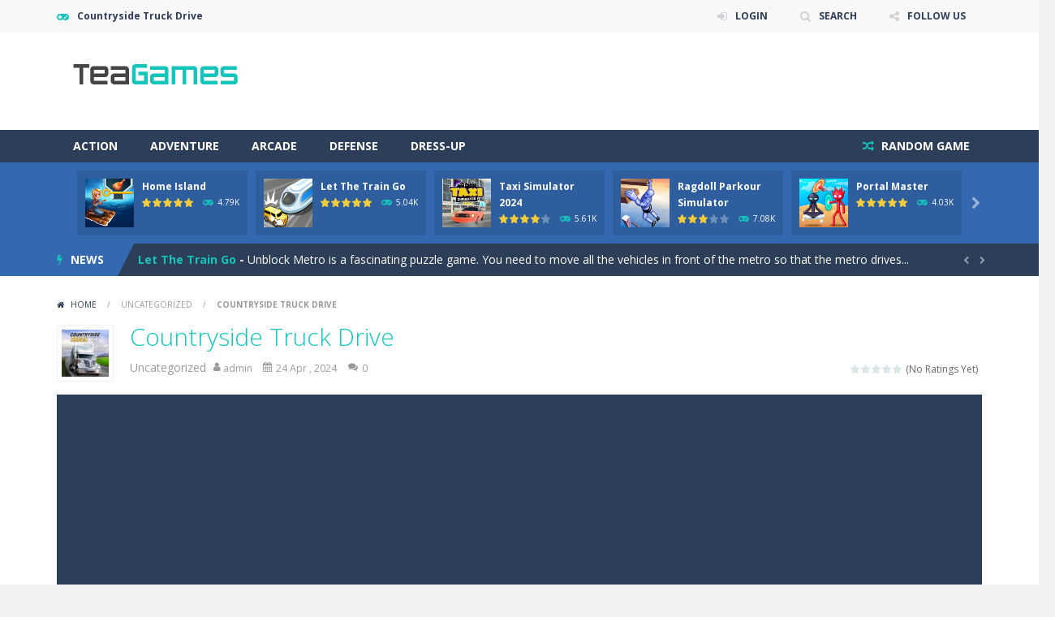

--- FILE ---
content_type: text/html; charset=UTF-8
request_url: https://www.teagames.com/countryside-truck-drive/
body_size: 22391
content:
<!doctype html>
<!--[if IE 8]><html class="ie-8" lang="en-US" prefix="og: https://ogp.me/ns#"><![endif]-->
<!--[if IE 9]><html class="ie-9" lang="en-US" prefix="og: https://ogp.me/ns#"><![endif]-->
<!--[if (gt IE 9)|!(IE)]><!--><html lang="en-US" prefix="og: https://ogp.me/ns#"><!--<![endif]-->
<head>
<meta charset="UTF-8">
<meta name=viewport content="width=device-width, initial-scale=1">
<meta name="theme-color" content="#3469AF">
<meta name="msapplication-navbutton-color" content="#3469AF">
<link href='https://fonts.gstatic.com' crossorigin rel='preconnect' />

<!-- Search Engine Optimization by Rank Math - https://rankmath.com/ -->
<title>Countryside Truck Drive - Tea Games</title>
<meta name="description" content="Experience the serene beauty of the countryside as you drive your transport truck through a scenic town in Countryside Truck Driving, collecting coins and"/>
<meta name="robots" content="index, follow, max-snippet:-1, max-video-preview:-1, max-image-preview:large"/>
<link rel="canonical" href="https://www.teagames.com/countryside-truck-drive/" />
<meta property="og:locale" content="en_US" />
<meta property="og:type" content="article" />
<meta property="og:title" content="Countryside Truck Drive - Tea Games" />
<meta property="og:description" content="Experience the serene beauty of the countryside as you drive your transport truck through a scenic town in Countryside Truck Driving, collecting coins and" />
<meta property="og:url" content="https://www.teagames.com/countryside-truck-drive/" />
<meta property="og:site_name" content="Tea Games" />
<meta property="article:tag" content="1player" />
<meta property="article:tag" content="Kids Friendly" />
<meta property="article:tag" content="No Blood" />
<meta property="article:tag" content="No Cruelty" />
<meta property="article:tag" content="truck" />
<meta property="article:tag" content="vehicle" />
<meta property="og:image" content="https://www.teagames.com/wp-content/uploads/sites/3/2024/04/689b9ede6e5042f09c3f730d3902ada9-512x512-1.jpg" />
<meta property="og:image:secure_url" content="https://www.teagames.com/wp-content/uploads/sites/3/2024/04/689b9ede6e5042f09c3f730d3902ada9-512x512-1.jpg" />
<meta property="og:image:width" content="512" />
<meta property="og:image:height" content="512" />
<meta property="og:image:alt" content="Countryside Truck Drive" />
<meta property="og:image:type" content="image/jpeg" />
<meta name="twitter:card" content="summary_large_image" />
<meta name="twitter:title" content="Countryside Truck Drive - Tea Games" />
<meta name="twitter:description" content="Experience the serene beauty of the countryside as you drive your transport truck through a scenic town in Countryside Truck Driving, collecting coins and" />
<meta name="twitter:image" content="https://www.teagames.com/wp-content/uploads/sites/3/2024/04/689b9ede6e5042f09c3f730d3902ada9-512x512-1.jpg" />
<meta name="twitter:label1" content="Written by" />
<meta name="twitter:data1" content="admin" />
<meta name="twitter:label2" content="Time to read" />
<meta name="twitter:data2" content="Less than a minute" />
<!-- /Rank Math WordPress SEO plugin -->

<link rel='dns-prefetch' href='//fonts.googleapis.com' />
<link rel="alternate" type="application/rss+xml" title="Tea Games &raquo; Feed" href="https://www.teagames.com/feed/" />
<link rel="alternate" type="application/rss+xml" title="Tea Games &raquo; Comments Feed" href="https://www.teagames.com/comments/feed/" />
<link rel="alternate" type="application/rss+xml" title="Tea Games &raquo; Countryside Truck Drive Comments Feed" href="https://www.teagames.com/countryside-truck-drive/feed/" />
<script type="text/javascript">
window._wpemojiSettings = {"baseUrl":"https:\/\/s.w.org\/images\/core\/emoji\/14.0.0\/72x72\/","ext":".png","svgUrl":"https:\/\/s.w.org\/images\/core\/emoji\/14.0.0\/svg\/","svgExt":".svg","source":{"concatemoji":"https:\/\/www.teagames.com\/wp-includes\/js\/wp-emoji-release.min.js"}};
/*! This file is auto-generated */
!function(e,a,t){var n,r,o,i=a.createElement("canvas"),p=i.getContext&&i.getContext("2d");function s(e,t){var a=String.fromCharCode,e=(p.clearRect(0,0,i.width,i.height),p.fillText(a.apply(this,e),0,0),i.toDataURL());return p.clearRect(0,0,i.width,i.height),p.fillText(a.apply(this,t),0,0),e===i.toDataURL()}function c(e){var t=a.createElement("script");t.src=e,t.defer=t.type="text/javascript",a.getElementsByTagName("head")[0].appendChild(t)}for(o=Array("flag","emoji"),t.supports={everything:!0,everythingExceptFlag:!0},r=0;r<o.length;r++)t.supports[o[r]]=function(e){if(p&&p.fillText)switch(p.textBaseline="top",p.font="600 32px Arial",e){case"flag":return s([127987,65039,8205,9895,65039],[127987,65039,8203,9895,65039])?!1:!s([55356,56826,55356,56819],[55356,56826,8203,55356,56819])&&!s([55356,57332,56128,56423,56128,56418,56128,56421,56128,56430,56128,56423,56128,56447],[55356,57332,8203,56128,56423,8203,56128,56418,8203,56128,56421,8203,56128,56430,8203,56128,56423,8203,56128,56447]);case"emoji":return!s([129777,127995,8205,129778,127999],[129777,127995,8203,129778,127999])}return!1}(o[r]),t.supports.everything=t.supports.everything&&t.supports[o[r]],"flag"!==o[r]&&(t.supports.everythingExceptFlag=t.supports.everythingExceptFlag&&t.supports[o[r]]);t.supports.everythingExceptFlag=t.supports.everythingExceptFlag&&!t.supports.flag,t.DOMReady=!1,t.readyCallback=function(){t.DOMReady=!0},t.supports.everything||(n=function(){t.readyCallback()},a.addEventListener?(a.addEventListener("DOMContentLoaded",n,!1),e.addEventListener("load",n,!1)):(e.attachEvent("onload",n),a.attachEvent("onreadystatechange",function(){"complete"===a.readyState&&t.readyCallback()})),(e=t.source||{}).concatemoji?c(e.concatemoji):e.wpemoji&&e.twemoji&&(c(e.twemoji),c(e.wpemoji)))}(window,document,window._wpemojiSettings);
</script>
<style type="text/css">
img.wp-smiley,
img.emoji {
	display: inline !important;
	border: none !important;
	box-shadow: none !important;
	height: 1em !important;
	width: 1em !important;
	margin: 0 0.07em !important;
	vertical-align: -0.1em !important;
	background: none !important;
	padding: 0 !important;
}
</style>
	<link rel='stylesheet' id='wpfp-css' href='https://www.teagames.com/wp-content/plugins/wp-favorite-posts/wpfp.css' type='text/css' />
<link rel='stylesheet' id='MyScoresPresenter-css' href='https://www.teagames.com/wp-content/plugins/myscorespresenter/myscorespresenter.css' type='text/css' media='all' />
<link rel='stylesheet' id='wp-block-library-css' href='https://www.teagames.com/wp-includes/css/dist/block-library/style.min.css' type='text/css' media='all' />
<link rel='stylesheet' id='bp-login-form-block-css' href='https://www.teagames.com/wp-content/plugins/buddypress/bp-core/css/blocks/login-form.min.css' type='text/css' media='all' />
<link rel='stylesheet' id='bp-member-block-css' href='https://www.teagames.com/wp-content/plugins/buddypress/bp-members/css/blocks/member.min.css' type='text/css' media='all' />
<link rel='stylesheet' id='bp-members-block-css' href='https://www.teagames.com/wp-content/plugins/buddypress/bp-members/css/blocks/members.min.css' type='text/css' media='all' />
<link rel='stylesheet' id='bp-dynamic-members-block-css' href='https://www.teagames.com/wp-content/plugins/buddypress/bp-members/css/blocks/dynamic-members.min.css' type='text/css' media='all' />
<link rel='stylesheet' id='bp-latest-activities-block-css' href='https://www.teagames.com/wp-content/plugins/buddypress/bp-activity/css/blocks/latest-activities.min.css' type='text/css' media='all' />
<link rel='stylesheet' id='classic-theme-styles-css' href='https://www.teagames.com/wp-includes/css/classic-themes.min.css' type='text/css' media='all' />
<style id='global-styles-inline-css' type='text/css'>
body{--wp--preset--color--black: #000000;--wp--preset--color--cyan-bluish-gray: #abb8c3;--wp--preset--color--white: #ffffff;--wp--preset--color--pale-pink: #f78da7;--wp--preset--color--vivid-red: #cf2e2e;--wp--preset--color--luminous-vivid-orange: #ff6900;--wp--preset--color--luminous-vivid-amber: #fcb900;--wp--preset--color--light-green-cyan: #7bdcb5;--wp--preset--color--vivid-green-cyan: #00d084;--wp--preset--color--pale-cyan-blue: #8ed1fc;--wp--preset--color--vivid-cyan-blue: #0693e3;--wp--preset--color--vivid-purple: #9b51e0;--wp--preset--gradient--vivid-cyan-blue-to-vivid-purple: linear-gradient(135deg,rgba(6,147,227,1) 0%,rgb(155,81,224) 100%);--wp--preset--gradient--light-green-cyan-to-vivid-green-cyan: linear-gradient(135deg,rgb(122,220,180) 0%,rgb(0,208,130) 100%);--wp--preset--gradient--luminous-vivid-amber-to-luminous-vivid-orange: linear-gradient(135deg,rgba(252,185,0,1) 0%,rgba(255,105,0,1) 100%);--wp--preset--gradient--luminous-vivid-orange-to-vivid-red: linear-gradient(135deg,rgba(255,105,0,1) 0%,rgb(207,46,46) 100%);--wp--preset--gradient--very-light-gray-to-cyan-bluish-gray: linear-gradient(135deg,rgb(238,238,238) 0%,rgb(169,184,195) 100%);--wp--preset--gradient--cool-to-warm-spectrum: linear-gradient(135deg,rgb(74,234,220) 0%,rgb(151,120,209) 20%,rgb(207,42,186) 40%,rgb(238,44,130) 60%,rgb(251,105,98) 80%,rgb(254,248,76) 100%);--wp--preset--gradient--blush-light-purple: linear-gradient(135deg,rgb(255,206,236) 0%,rgb(152,150,240) 100%);--wp--preset--gradient--blush-bordeaux: linear-gradient(135deg,rgb(254,205,165) 0%,rgb(254,45,45) 50%,rgb(107,0,62) 100%);--wp--preset--gradient--luminous-dusk: linear-gradient(135deg,rgb(255,203,112) 0%,rgb(199,81,192) 50%,rgb(65,88,208) 100%);--wp--preset--gradient--pale-ocean: linear-gradient(135deg,rgb(255,245,203) 0%,rgb(182,227,212) 50%,rgb(51,167,181) 100%);--wp--preset--gradient--electric-grass: linear-gradient(135deg,rgb(202,248,128) 0%,rgb(113,206,126) 100%);--wp--preset--gradient--midnight: linear-gradient(135deg,rgb(2,3,129) 0%,rgb(40,116,252) 100%);--wp--preset--duotone--dark-grayscale: url('#wp-duotone-dark-grayscale');--wp--preset--duotone--grayscale: url('#wp-duotone-grayscale');--wp--preset--duotone--purple-yellow: url('#wp-duotone-purple-yellow');--wp--preset--duotone--blue-red: url('#wp-duotone-blue-red');--wp--preset--duotone--midnight: url('#wp-duotone-midnight');--wp--preset--duotone--magenta-yellow: url('#wp-duotone-magenta-yellow');--wp--preset--duotone--purple-green: url('#wp-duotone-purple-green');--wp--preset--duotone--blue-orange: url('#wp-duotone-blue-orange');--wp--preset--font-size--small: 13px;--wp--preset--font-size--medium: 20px;--wp--preset--font-size--large: 36px;--wp--preset--font-size--x-large: 42px;--wp--preset--spacing--20: 0.44rem;--wp--preset--spacing--30: 0.67rem;--wp--preset--spacing--40: 1rem;--wp--preset--spacing--50: 1.5rem;--wp--preset--spacing--60: 2.25rem;--wp--preset--spacing--70: 3.38rem;--wp--preset--spacing--80: 5.06rem;}:where(.is-layout-flex){gap: 0.5em;}body .is-layout-flow > .alignleft{float: left;margin-inline-start: 0;margin-inline-end: 2em;}body .is-layout-flow > .alignright{float: right;margin-inline-start: 2em;margin-inline-end: 0;}body .is-layout-flow > .aligncenter{margin-left: auto !important;margin-right: auto !important;}body .is-layout-constrained > .alignleft{float: left;margin-inline-start: 0;margin-inline-end: 2em;}body .is-layout-constrained > .alignright{float: right;margin-inline-start: 2em;margin-inline-end: 0;}body .is-layout-constrained > .aligncenter{margin-left: auto !important;margin-right: auto !important;}body .is-layout-constrained > :where(:not(.alignleft):not(.alignright):not(.alignfull)){max-width: var(--wp--style--global--content-size);margin-left: auto !important;margin-right: auto !important;}body .is-layout-constrained > .alignwide{max-width: var(--wp--style--global--wide-size);}body .is-layout-flex{display: flex;}body .is-layout-flex{flex-wrap: wrap;align-items: center;}body .is-layout-flex > *{margin: 0;}:where(.wp-block-columns.is-layout-flex){gap: 2em;}.has-black-color{color: var(--wp--preset--color--black) !important;}.has-cyan-bluish-gray-color{color: var(--wp--preset--color--cyan-bluish-gray) !important;}.has-white-color{color: var(--wp--preset--color--white) !important;}.has-pale-pink-color{color: var(--wp--preset--color--pale-pink) !important;}.has-vivid-red-color{color: var(--wp--preset--color--vivid-red) !important;}.has-luminous-vivid-orange-color{color: var(--wp--preset--color--luminous-vivid-orange) !important;}.has-luminous-vivid-amber-color{color: var(--wp--preset--color--luminous-vivid-amber) !important;}.has-light-green-cyan-color{color: var(--wp--preset--color--light-green-cyan) !important;}.has-vivid-green-cyan-color{color: var(--wp--preset--color--vivid-green-cyan) !important;}.has-pale-cyan-blue-color{color: var(--wp--preset--color--pale-cyan-blue) !important;}.has-vivid-cyan-blue-color{color: var(--wp--preset--color--vivid-cyan-blue) !important;}.has-vivid-purple-color{color: var(--wp--preset--color--vivid-purple) !important;}.has-black-background-color{background-color: var(--wp--preset--color--black) !important;}.has-cyan-bluish-gray-background-color{background-color: var(--wp--preset--color--cyan-bluish-gray) !important;}.has-white-background-color{background-color: var(--wp--preset--color--white) !important;}.has-pale-pink-background-color{background-color: var(--wp--preset--color--pale-pink) !important;}.has-vivid-red-background-color{background-color: var(--wp--preset--color--vivid-red) !important;}.has-luminous-vivid-orange-background-color{background-color: var(--wp--preset--color--luminous-vivid-orange) !important;}.has-luminous-vivid-amber-background-color{background-color: var(--wp--preset--color--luminous-vivid-amber) !important;}.has-light-green-cyan-background-color{background-color: var(--wp--preset--color--light-green-cyan) !important;}.has-vivid-green-cyan-background-color{background-color: var(--wp--preset--color--vivid-green-cyan) !important;}.has-pale-cyan-blue-background-color{background-color: var(--wp--preset--color--pale-cyan-blue) !important;}.has-vivid-cyan-blue-background-color{background-color: var(--wp--preset--color--vivid-cyan-blue) !important;}.has-vivid-purple-background-color{background-color: var(--wp--preset--color--vivid-purple) !important;}.has-black-border-color{border-color: var(--wp--preset--color--black) !important;}.has-cyan-bluish-gray-border-color{border-color: var(--wp--preset--color--cyan-bluish-gray) !important;}.has-white-border-color{border-color: var(--wp--preset--color--white) !important;}.has-pale-pink-border-color{border-color: var(--wp--preset--color--pale-pink) !important;}.has-vivid-red-border-color{border-color: var(--wp--preset--color--vivid-red) !important;}.has-luminous-vivid-orange-border-color{border-color: var(--wp--preset--color--luminous-vivid-orange) !important;}.has-luminous-vivid-amber-border-color{border-color: var(--wp--preset--color--luminous-vivid-amber) !important;}.has-light-green-cyan-border-color{border-color: var(--wp--preset--color--light-green-cyan) !important;}.has-vivid-green-cyan-border-color{border-color: var(--wp--preset--color--vivid-green-cyan) !important;}.has-pale-cyan-blue-border-color{border-color: var(--wp--preset--color--pale-cyan-blue) !important;}.has-vivid-cyan-blue-border-color{border-color: var(--wp--preset--color--vivid-cyan-blue) !important;}.has-vivid-purple-border-color{border-color: var(--wp--preset--color--vivid-purple) !important;}.has-vivid-cyan-blue-to-vivid-purple-gradient-background{background: var(--wp--preset--gradient--vivid-cyan-blue-to-vivid-purple) !important;}.has-light-green-cyan-to-vivid-green-cyan-gradient-background{background: var(--wp--preset--gradient--light-green-cyan-to-vivid-green-cyan) !important;}.has-luminous-vivid-amber-to-luminous-vivid-orange-gradient-background{background: var(--wp--preset--gradient--luminous-vivid-amber-to-luminous-vivid-orange) !important;}.has-luminous-vivid-orange-to-vivid-red-gradient-background{background: var(--wp--preset--gradient--luminous-vivid-orange-to-vivid-red) !important;}.has-very-light-gray-to-cyan-bluish-gray-gradient-background{background: var(--wp--preset--gradient--very-light-gray-to-cyan-bluish-gray) !important;}.has-cool-to-warm-spectrum-gradient-background{background: var(--wp--preset--gradient--cool-to-warm-spectrum) !important;}.has-blush-light-purple-gradient-background{background: var(--wp--preset--gradient--blush-light-purple) !important;}.has-blush-bordeaux-gradient-background{background: var(--wp--preset--gradient--blush-bordeaux) !important;}.has-luminous-dusk-gradient-background{background: var(--wp--preset--gradient--luminous-dusk) !important;}.has-pale-ocean-gradient-background{background: var(--wp--preset--gradient--pale-ocean) !important;}.has-electric-grass-gradient-background{background: var(--wp--preset--gradient--electric-grass) !important;}.has-midnight-gradient-background{background: var(--wp--preset--gradient--midnight) !important;}.has-small-font-size{font-size: var(--wp--preset--font-size--small) !important;}.has-medium-font-size{font-size: var(--wp--preset--font-size--medium) !important;}.has-large-font-size{font-size: var(--wp--preset--font-size--large) !important;}.has-x-large-font-size{font-size: var(--wp--preset--font-size--x-large) !important;}
.wp-block-navigation a:where(:not(.wp-element-button)){color: inherit;}
:where(.wp-block-columns.is-layout-flex){gap: 2em;}
.wp-block-pullquote{font-size: 1.5em;line-height: 1.6;}
</style>
<link rel='stylesheet' id='redux-extendify-styles-css' href='https://www.teagames.com/wp-content/plugins/redux-framework/redux-core/assets/css/extendify-utilities.css' type='text/css' media='all' />
<link rel='stylesheet' id='RBL_UI_css-css' href='https://www.teagames.com/wp-content/plugins/report-broken-links/scripts/RBL_UI.css' type='text/css' media='all' />
<link rel='stylesheet' id='wp-postratings-css' href='https://www.teagames.com/wp-content/plugins/wp-postratings/css/postratings-css.css' type='text/css' media='all' />
<link rel='stylesheet' id='wp-pagenavi-css' href='https://www.teagames.com/wp-content/plugins/wp-pagenavi/pagenavi-css.css' type='text/css' media='all' />
<link rel='stylesheet' id='myarcadetheme-style-css' href='https://www.teagames.com/wp-content/themes/myarcadetheme/style.css' type='text/css' media='all' />
<link rel='stylesheet' id='mt-fa-css' href='https://www.teagames.com/wp-content/themes/myarcadetheme/css/fa.css' type='text/css' media='all' />
<link rel='stylesheet' id='mt-opensans-css' href='//fonts.googleapis.com/css?family=Open+Sans%3A300italic%2C400italic%2C700italic%2C400%2C300%2C700&#038;subset=latin&#038;ver=6.1.1' type='text/css' media='all' />
<link rel='stylesheet' id='mt-BuddyPressIntegration-css' href='https://www.teagames.com/wp-content/themes/myarcadetheme/css/buddypress.css' type='text/css' media='all' />
<link rel='stylesheet' id='mt-featherlight-css' href='https://www.teagames.com/wp-content/themes/myarcadetheme/css/featherlight.min.css' type='text/css' media='all' />
<link rel='stylesheet' id='mt-featherlight-gallery-css' href='https://www.teagames.com/wp-content/themes/myarcadetheme/css/featherlight.gallery.min.css' type='text/css' media='all' />
<script type="text/javascript">
            window._nslDOMReady = function (callback) {
                if ( document.readyState === "complete" || document.readyState === "interactive" ) {
                    callback();
                } else {
                    document.addEventListener( "DOMContentLoaded", callback );
                }
            };
            </script><script type='text/javascript' src='https://www.teagames.com/wp-includes/js/jquery/jquery.min.js' id='jquery-core-js'></script>
<script type='text/javascript' src='https://www.teagames.com/wp-includes/js/jquery/jquery-migrate.min.js' id='jquery-migrate-js'></script>
<script type='text/javascript' id='bp-confirm-js-extra'>
/* <![CDATA[ */
var BP_Confirm = {"are_you_sure":"Are you sure?"};
/* ]]> */
</script>
<script type='text/javascript' src='https://www.teagames.com/wp-content/plugins/buddypress/bp-core/js/confirm.min.js' id='bp-confirm-js'></script>
<script type='text/javascript' id='dtheme-ajax-js-js-extra'>
/* <![CDATA[ */
var BP_DTheme = {"my_favs":"My Favorites","accepted":"Accepted","rejected":"Rejected","show_all_comments":"Show all comments for this thread","show_all":"Show all","comments":"comments","close":"Close","view":"View","mark_as_fav":"Favorite","remove_fav":"Remove Favorite"};
/* ]]> */
</script>
<script type='text/javascript' src='https://www.teagames.com/wp-content/themes/myarcadetheme/js/bp_global.js' id='dtheme-ajax-js-js'></script>
<script type='text/javascript' id='myarcadetheme-general-js-extra'>
/* <![CDATA[ */
var MtAjax = {"ajaxurl":"https:\/\/www.teagames.com\/wp-admin\/admin-ajax.php","loading":"Loading...","login":"LOGIN","register":"Signup","friv_banner":"","nonce":"ed41ee82f0"};
/* ]]> */
</script>
<script type='text/javascript' src='https://www.teagames.com/wp-content/themes/myarcadetheme/js/general.js' id='myarcadetheme-general-js'></script>
<script type='text/javascript' src='https://www.teagames.com/wp-content/plugins/ruffle-player/assets/js/swfobject.js' id='swfobject2-js'></script>
<script type='text/javascript' src='https://www.teagames.com/wp-content/plugins/wp-favorite-posts/script.js' id='wp-favorite-posts-js'></script>
<link rel="https://api.w.org/" href="https://www.teagames.com/wp-json/" /><link rel="alternate" type="application/json" href="https://www.teagames.com/wp-json/wp/v2/posts/2762" /><link rel="EditURI" type="application/rsd+xml" title="RSD" href="https://www.teagames.com/xmlrpc.php?rsd" />
<link rel="wlwmanifest" type="application/wlwmanifest+xml" href="https://www.teagames.com/wp-includes/wlwmanifest.xml" />
<link rel='shortlink' href='https://www.teagames.com/?p=2762' />
<link rel="alternate" type="application/json+oembed" href="https://www.teagames.com/wp-json/oembed/1.0/embed?url=https%3A%2F%2Fwww.teagames.com%2Fcountryside-truck-drive%2F" />
<link rel="alternate" type="text/xml+oembed" href="https://www.teagames.com/wp-json/oembed/1.0/embed?url=https%3A%2F%2Fwww.teagames.com%2Fcountryside-truck-drive%2F&#038;format=xml" />
<meta name="generator" content="Redux 4.4.7" />
	<script type="text/javascript">var ajaxurl = 'https://www.teagames.com/wp-admin/admin-ajax.php';</script>

	<script type="text/javascript">
    jQuery(document).ready(function($) {
        var dialogbox = '<div id="dialog" style="display:none;">'+
                            '<span>Your Email :</span><br /><input type="text" name="RBL_Mail" size="24"/><br />'+
                            '<span>Problem Description :</span><br /><textarea name="RBL_Desc" cols="26" rows="10"></textarea><br />'+
                            '<button id="RBL_Send">Send Report</button>'+
                        '</div>';
        $(dialogbox).insertAfter('#RBL_Element');

        $('#RBL_Element').click(function(){
            $('#dialog').dialog({dialogClass: 'no-close', closeOnEscape: 'true', title: 'Please tell about this page problem'});
        });

        $('#RBL_Send').click(function(){
            var mail = $('input[name="RBL_Mail"]').val();
            var desc = $('textarea[name="RBL_Desc"]').val();
            var link = 'https://www.teagames.com/countryside-truck-drive/';
			$.post('https://www.teagames.com/wp-admin/admin-ajax.php', {action: "RBL_Add", RBL_URL: link, RBL_Mail : mail, RBL_Desc: desc}, function(){$('#dialog').dialog('close');alert('Report Sent Successfully.\r\n Thank You!');});
		});
    });
    </script>
<link rel="shortcut icon" type="image/x-icon" href="https://www.teagames.com/wp-content/uploads/sites/3/2019/08/cropped-tea-131979105725679311_512-1.png">
    <script type="application/ld+json">
    {
      "@context": "http://schema.org/",
      "type": "VideoGame",
      "aggregateRating": {
        "type": "aggregateRating",
        "ratingValue": "0",
        "reviewCount": "0",
        "bestRating": "5",
        "worstRating": "1"
      },
      "applicationCategory": "Game",
      "description": "Experience the serene beauty of the countryside as you drive your transport truck through a scenic town in Countryside Truck Driving, collecting coins and dodging roadblocks to achieve the highest score.",
      "genre": "",
      "image": "https://www.teagames.com/wp-content/uploads/sites/3/2024/04/689b9ede6e5042f09c3f730d3902ada9-512x512-1-150x150.jpg",
      "name": "Countryside Truck Drive",
      "operatingSystem": "Web Browser",
      "url": "https://www.teagames.com/countryside-truck-drive/"
    }
    </script>
    <style type="text/css">.recentcomments a{display:inline !important;padding:0 !important;margin:0 !important;}</style>
<meta name="generator" content="MyArcadePlugin Pro 5.34.2" />
<link rel="icon" href="https://www.teagames.com/wp-content/uploads/sites/3/2019/08/cropped-tea-131979105725679311_512-1-32x32.png" sizes="32x32" />
<link rel="icon" href="https://www.teagames.com/wp-content/uploads/sites/3/2019/08/cropped-tea-131979105725679311_512-1-192x192.png" sizes="192x192" />
<link rel="apple-touch-icon" href="https://www.teagames.com/wp-content/uploads/sites/3/2019/08/cropped-tea-131979105725679311_512-1-180x180.png" />
<meta name="msapplication-TileImage" content="https://www.teagames.com/wp-content/uploads/sites/3/2019/08/cropped-tea-131979105725679311_512-1-270x270.png" />
<!--[if lt IE 9]><script src="https://www.teagames.com/wp-content/themes/myarcadetheme/js/lib/html5.js"></script><![endif]-->
</head>

<body class="bp-nouveau post-template-default single single-post postid-2762 single-format-standard">
    <div class="all">
        <header class="hdcn" id="hd">

            <div class="hdcn-1" itemscope="itemscope" itemtype="http://www.schema.org/SiteNavigationElement">
      <div class="cont">
        <div class="fa-gamepad">Countryside Truck Drive</div>
                <ul class="menu-top">
          <div class="menu"><ul>
<li class="page_item page-item-4"><a href="https://www.teagames.com/activity/">Activity</a></li>
<li class="page_item page-item-5"><a href="https://www.teagames.com/members/">Members</a></li>
</ul></div>

                        <li><a class="fa-sign-in" href="#" data-toggle="modal" data-target="#modl-logi">LOGIN</a></li>
              
                    <li><a class="fa-search" href="#" data-toggle="modal" data-target="#modl-srch">SEARCH</a></li>
          
                    <li class="shar-cnt">
            <a class="fa-share-alt" href="#">FOLLOW US</a>
            <ul class="lst-social">
              






















  <li>
    <a target="_blank" href="https://www.teagames.com/feed/" title="RSS" class="fa-rss">
      <span>RSS</span>
    </a>
  </li>
            </ul>
          </li>
                  </ul>
              </div>
    </div>
  
      <div class="hdcn-2" itemscope="itemscope" itemtype="http://schema.org/WPHeader">
        <div class="cont">
          <div class="logo">
            <a href="https://www.teagames.com" title="Tea Games" itemprop="url">
                            <img src="https://www.teagames.com/wp-content/uploads/sites/3/2019/08/teagames.com_.png" alt="Tea Games" title="Tea Games" itemprop="image"/>
            </a>
            <meta itemprop="name" content="Tea Games">
          </div>

                    <div class="bnr728">
            <script async src="https://pagead2.googlesyndication.com/pagead/js/adsbygoogle.js?client=ca-pub-4452501840155972"
     crossorigin="anonymous"></script>
<!-- teahr -->
<ins class="adsbygoogle"
     style="display:block"
     data-ad-client="ca-pub-4452501840155972"
     data-ad-slot="2612069517"
     data-ad-format="auto"
     data-full-width-responsive="true"></ins>
<script>
     (adsbygoogle = window.adsbygoogle || []).push({});
</script>          </div>
                  </div>
      </div>

      <div class="hdcn-3">
        <div class="cont">
                    <nav class="menu">
            <button class="menu-botn"><span class="fa-bars">Menu</span></button>
            <ul>
              	<li class="cat-item cat-item-18"><a href="https://www.teagames.com/category/action/">Action</a>
</li>
	<li class="cat-item cat-item-19"><a href="https://www.teagames.com/category/adventure/">Adventure</a>
</li>
	<li class="cat-item cat-item-20"><a href="https://www.teagames.com/category/arcade/">Arcade</a>
</li>
	<li class="cat-item cat-item-23"><a href="https://www.teagames.com/category/defense/">Defense</a>
</li>
	<li class="cat-item cat-item-25"><a href="https://www.teagames.com/category/dress-up/">Dress-Up</a>
</li>
            </ul>

                        <a href="https://www.teagames.com/?randomgame=1" class="rndgame fa-random" title="Play a random game!">
              RANDOM GAME            </a>
                      </nav>

                  </div>
      </div>

          <div class="hdcn-4">
      <div class="cont">
        <div class="mt-bx-loading"></div>
        <div class="hdgms-cn" style="visibility:hidden">
          <ul class="sldr-hd">
                        <!--<game>-->
            <li>
              <div class="gmcn-smal">
                <figure class="gm-imag"><a href="https://www.teagames.com/home-island/"><img src="https://www.teagames.com/wp-content/uploads/sites/3/thumbs/gamedistribution/H/home-island-150x150.jpg" width="60" height="60"  alt="Home Island" /><span class="fa-gamepad"><strong>PLAY</strong> <span>NOW!</span></span></a></figure>
                <div class="gm-titl"><a href="https://www.teagames.com/home-island/">Home Island</a></div>

                 <div class="gm-vpcn">
    <div class="gm-vote">
      <div class="post-ratings">
        <img src="https://www.teagames.com/wp-content/plugins/wp-postratings/images/stars/rating_on.gif" alt="1 vote, average: 5.00 out of 5" title="1 vote, average: 5.00 out of 5" class="post-ratings-image" /><img src="https://www.teagames.com/wp-content/plugins/wp-postratings/images/stars/rating_on.gif" alt="1 vote, average: 5.00 out of 5" title="1 vote, average: 5.00 out of 5" class="post-ratings-image" /><img src="https://www.teagames.com/wp-content/plugins/wp-postratings/images/stars/rating_on.gif" alt="1 vote, average: 5.00 out of 5" title="1 vote, average: 5.00 out of 5" class="post-ratings-image" /><img src="https://www.teagames.com/wp-content/plugins/wp-postratings/images/stars/rating_on.gif" alt="1 vote, average: 5.00 out of 5" title="1 vote, average: 5.00 out of 5" class="post-ratings-image" /><img src="https://www.teagames.com/wp-content/plugins/wp-postratings/images/stars/rating_on.gif" alt="1 vote, average: 5.00 out of 5" title="1 vote, average: 5.00 out of 5" class="post-ratings-image" /><meta itemprop="name" content="Home Island" /><meta itemprop="headline" content="Home Island" /><meta itemprop="description" content="Looking for a family adventure game? Try our Home Island: Family Pin free puzzle games about village life in paradise island! Pull the pin to solve the puzzle, follow the story and enjoy adventures on..." /><meta itemprop="datePublished" content="2024-06-13T07:01:38+00:00" /><meta itemprop="dateModified" content="2024-06-13T07:01:38+00:00" /><meta itemprop="url" content="https://www.teagames.com/home-island/" /><meta itemprop="author" content="admin" /><meta itemprop="mainEntityOfPage" content="https://www.teagames.com/home-island/" /><div style="display: none;" itemprop="image" itemscope itemtype="https://schema.org/ImageObject"><meta itemprop="url" content="https://www.teagames.com/wp-content/uploads/sites/3/thumbs/gamedistribution/H/home-island-150x150.jpg" /><meta itemprop="width" content="150" /><meta itemprop="height" content="150" /></div><div style="display: none;" itemprop="publisher" itemscope itemtype="https://schema.org/Organization"><meta itemprop="name" content="Tea Games" /><meta itemprop="url" content="https://www.teagames.com" /><div itemprop="logo" itemscope itemtype="https://schema.org/ImageObject"><meta itemprop="url" content="" /></div></div><div style="display: none;" itemprop="aggregateRating" itemscope itemtype="https://schema.org/AggregateRating"><meta itemprop="bestRating" content="5" /><meta itemprop="worstRating" content="1" /><meta itemprop="ratingValue" content="5" /><meta itemprop="ratingCount" content="1" /></div>      </div>
    </div>

    <span class="gm-play fa-gamepad">4.79K</span>  </div>
                </div>
            </li>
            <!--</game>-->
                        <!--<game>-->
            <li>
              <div class="gmcn-smal">
                <figure class="gm-imag"><a href="https://www.teagames.com/let-the-train-go/"><img src="https://www.teagames.com/wp-content/uploads/sites/3/thumbs/gamedistribution/L/let-the-train-go-150x150.jpg" width="60" height="60"  alt="Let The Train Go" /><span class="fa-gamepad"><strong>PLAY</strong> <span>NOW!</span></span></a></figure>
                <div class="gm-titl"><a href="https://www.teagames.com/let-the-train-go/">Let The Train Go</a></div>

                 <div class="gm-vpcn">
    <div class="gm-vote">
      <div class="post-ratings">
        <img src="https://www.teagames.com/wp-content/plugins/wp-postratings/images/stars/rating_on.gif" alt="1 vote, average: 5.00 out of 5" title="1 vote, average: 5.00 out of 5" class="post-ratings-image" /><img src="https://www.teagames.com/wp-content/plugins/wp-postratings/images/stars/rating_on.gif" alt="1 vote, average: 5.00 out of 5" title="1 vote, average: 5.00 out of 5" class="post-ratings-image" /><img src="https://www.teagames.com/wp-content/plugins/wp-postratings/images/stars/rating_on.gif" alt="1 vote, average: 5.00 out of 5" title="1 vote, average: 5.00 out of 5" class="post-ratings-image" /><img src="https://www.teagames.com/wp-content/plugins/wp-postratings/images/stars/rating_on.gif" alt="1 vote, average: 5.00 out of 5" title="1 vote, average: 5.00 out of 5" class="post-ratings-image" /><img src="https://www.teagames.com/wp-content/plugins/wp-postratings/images/stars/rating_on.gif" alt="1 vote, average: 5.00 out of 5" title="1 vote, average: 5.00 out of 5" class="post-ratings-image" /><meta itemprop="name" content="Let The Train Go" /><meta itemprop="headline" content="Let The Train Go" /><meta itemprop="description" content="Unblock Metro is a fascinating puzzle game. You need to move all the vehicles in front of the metro so that the metro drives smoothly along the track. You have to be careful that the head of the vehic..." /><meta itemprop="datePublished" content="2024-06-13T07:01:36+00:00" /><meta itemprop="dateModified" content="2024-06-13T07:01:36+00:00" /><meta itemprop="url" content="https://www.teagames.com/let-the-train-go/" /><meta itemprop="author" content="admin" /><meta itemprop="mainEntityOfPage" content="https://www.teagames.com/let-the-train-go/" /><div style="display: none;" itemprop="image" itemscope itemtype="https://schema.org/ImageObject"><meta itemprop="url" content="https://www.teagames.com/wp-content/uploads/sites/3/thumbs/gamedistribution/L/let-the-train-go-150x150.jpg" /><meta itemprop="width" content="150" /><meta itemprop="height" content="150" /></div><div style="display: none;" itemprop="publisher" itemscope itemtype="https://schema.org/Organization"><meta itemprop="name" content="Tea Games" /><meta itemprop="url" content="https://www.teagames.com" /><div itemprop="logo" itemscope itemtype="https://schema.org/ImageObject"><meta itemprop="url" content="" /></div></div><div style="display: none;" itemprop="aggregateRating" itemscope itemtype="https://schema.org/AggregateRating"><meta itemprop="bestRating" content="5" /><meta itemprop="worstRating" content="1" /><meta itemprop="ratingValue" content="5" /><meta itemprop="ratingCount" content="1" /></div>      </div>
    </div>

    <span class="gm-play fa-gamepad">5.04K</span>  </div>
                </div>
            </li>
            <!--</game>-->
                        <!--<game>-->
            <li>
              <div class="gmcn-smal">
                <figure class="gm-imag"><a href="https://www.teagames.com/taxi-simulator-2024/"><img src="https://www.teagames.com/wp-content/uploads/sites/3/thumbs/gamedistribution/T/taxi-simulator-2024-150x150.jpg" width="60" height="60"  alt="Taxi Simulator 2024" /><span class="fa-gamepad"><strong>PLAY</strong> <span>NOW!</span></span></a></figure>
                <div class="gm-titl"><a href="https://www.teagames.com/taxi-simulator-2024/">Taxi Simulator 2024</a></div>

                 <div class="gm-vpcn">
    <div class="gm-vote">
      <div class="post-ratings">
        <img src="https://www.teagames.com/wp-content/plugins/wp-postratings/images/stars/rating_on.gif" alt="2 votes, average: 4.00 out of 5" title="2 votes, average: 4.00 out of 5" class="post-ratings-image" /><img src="https://www.teagames.com/wp-content/plugins/wp-postratings/images/stars/rating_on.gif" alt="2 votes, average: 4.00 out of 5" title="2 votes, average: 4.00 out of 5" class="post-ratings-image" /><img src="https://www.teagames.com/wp-content/plugins/wp-postratings/images/stars/rating_on.gif" alt="2 votes, average: 4.00 out of 5" title="2 votes, average: 4.00 out of 5" class="post-ratings-image" /><img src="https://www.teagames.com/wp-content/plugins/wp-postratings/images/stars/rating_on.gif" alt="2 votes, average: 4.00 out of 5" title="2 votes, average: 4.00 out of 5" class="post-ratings-image" /><img src="https://www.teagames.com/wp-content/plugins/wp-postratings/images/stars/rating_off.gif" alt="2 votes, average: 4.00 out of 5" title="2 votes, average: 4.00 out of 5" class="post-ratings-image" /><meta itemprop="name" content="Taxi Simulator 2024" /><meta itemprop="headline" content="Taxi Simulator 2024" /><meta itemprop="description" content="Are you prepared to play an awesome simulator? Taxi Simulator 2024 is an online game set in an open environment with objectives to help you improve your cab driving abilities. Pick up the passengers a..." /><meta itemprop="datePublished" content="2024-06-13T07:01:35+00:00" /><meta itemprop="dateModified" content="2024-06-13T07:01:35+00:00" /><meta itemprop="url" content="https://www.teagames.com/taxi-simulator-2024/" /><meta itemprop="author" content="admin" /><meta itemprop="mainEntityOfPage" content="https://www.teagames.com/taxi-simulator-2024/" /><div style="display: none;" itemprop="image" itemscope itemtype="https://schema.org/ImageObject"><meta itemprop="url" content="https://www.teagames.com/wp-content/uploads/sites/3/thumbs/gamedistribution/T/taxi-simulator-2024-150x150.jpg" /><meta itemprop="width" content="150" /><meta itemprop="height" content="150" /></div><div style="display: none;" itemprop="publisher" itemscope itemtype="https://schema.org/Organization"><meta itemprop="name" content="Tea Games" /><meta itemprop="url" content="https://www.teagames.com" /><div itemprop="logo" itemscope itemtype="https://schema.org/ImageObject"><meta itemprop="url" content="" /></div></div><div style="display: none;" itemprop="aggregateRating" itemscope itemtype="https://schema.org/AggregateRating"><meta itemprop="bestRating" content="5" /><meta itemprop="worstRating" content="1" /><meta itemprop="ratingValue" content="4" /><meta itemprop="ratingCount" content="2" /></div>      </div>
    </div>

    <span class="gm-play fa-gamepad">5.61K</span>  </div>
                </div>
            </li>
            <!--</game>-->
                        <!--<game>-->
            <li>
              <div class="gmcn-smal">
                <figure class="gm-imag"><a href="https://www.teagames.com/ragdoll-parkour-simulator/"><img src="https://www.teagames.com/wp-content/uploads/sites/3/thumbs/gamedistribution/R/ragdoll-parkour-simulator-150x150.jpg" width="60" height="60"  alt="Ragdoll Parkour Simulator" /><span class="fa-gamepad"><strong>PLAY</strong> <span>NOW!</span></span></a></figure>
                <div class="gm-titl"><a href="https://www.teagames.com/ragdoll-parkour-simulator/">Ragdoll Parkour Simulator</a></div>

                 <div class="gm-vpcn">
    <div class="gm-vote">
      <div class="post-ratings">
        <img src="https://www.teagames.com/wp-content/plugins/wp-postratings/images/stars/rating_on.gif" alt="2 votes, average: 3.00 out of 5" title="2 votes, average: 3.00 out of 5" class="post-ratings-image" /><img src="https://www.teagames.com/wp-content/plugins/wp-postratings/images/stars/rating_on.gif" alt="2 votes, average: 3.00 out of 5" title="2 votes, average: 3.00 out of 5" class="post-ratings-image" /><img src="https://www.teagames.com/wp-content/plugins/wp-postratings/images/stars/rating_on.gif" alt="2 votes, average: 3.00 out of 5" title="2 votes, average: 3.00 out of 5" class="post-ratings-image" /><img src="https://www.teagames.com/wp-content/plugins/wp-postratings/images/stars/rating_off.gif" alt="2 votes, average: 3.00 out of 5" title="2 votes, average: 3.00 out of 5" class="post-ratings-image" /><img src="https://www.teagames.com/wp-content/plugins/wp-postratings/images/stars/rating_off.gif" alt="2 votes, average: 3.00 out of 5" title="2 votes, average: 3.00 out of 5" class="post-ratings-image" /><meta itemprop="name" content="Ragdoll Parkour Simulator" /><meta itemprop="headline" content="Ragdoll Parkour Simulator" /><meta itemprop="description" content="&quot;Ragdoll Parkour Simulator&quot; is an adrenaline-fueled parkour game that challenges players to navigate through urban environments with precision and style. With improved graphics and mechanics, players ..." /><meta itemprop="datePublished" content="2024-06-13T07:01:33+00:00" /><meta itemprop="dateModified" content="2024-06-13T07:01:33+00:00" /><meta itemprop="url" content="https://www.teagames.com/ragdoll-parkour-simulator/" /><meta itemprop="author" content="admin" /><meta itemprop="mainEntityOfPage" content="https://www.teagames.com/ragdoll-parkour-simulator/" /><div style="display: none;" itemprop="image" itemscope itemtype="https://schema.org/ImageObject"><meta itemprop="url" content="https://www.teagames.com/wp-content/uploads/sites/3/thumbs/gamedistribution/R/ragdoll-parkour-simulator-150x150.jpg" /><meta itemprop="width" content="150" /><meta itemprop="height" content="150" /></div><div style="display: none;" itemprop="publisher" itemscope itemtype="https://schema.org/Organization"><meta itemprop="name" content="Tea Games" /><meta itemprop="url" content="https://www.teagames.com" /><div itemprop="logo" itemscope itemtype="https://schema.org/ImageObject"><meta itemprop="url" content="" /></div></div><div style="display: none;" itemprop="aggregateRating" itemscope itemtype="https://schema.org/AggregateRating"><meta itemprop="bestRating" content="5" /><meta itemprop="worstRating" content="1" /><meta itemprop="ratingValue" content="3" /><meta itemprop="ratingCount" content="2" /></div>      </div>
    </div>

    <span class="gm-play fa-gamepad">7.08K</span>  </div>
                </div>
            </li>
            <!--</game>-->
                        <!--<game>-->
            <li>
              <div class="gmcn-smal">
                <figure class="gm-imag"><a href="https://www.teagames.com/portal-master/"><img src="https://www.teagames.com/wp-content/uploads/sites/3/thumbs/gamedistribution/P/portal-master-150x150.jpg" width="60" height="60"  alt="Portal Master" /><span class="fa-gamepad"><strong>PLAY</strong> <span>NOW!</span></span></a></figure>
                <div class="gm-titl"><a href="https://www.teagames.com/portal-master/">Portal Master</a></div>

                 <div class="gm-vpcn">
    <div class="gm-vote">
      <div class="post-ratings">
        <img src="https://www.teagames.com/wp-content/plugins/wp-postratings/images/stars/rating_on.gif" alt="3 votes, average: 5.00 out of 5" title="3 votes, average: 5.00 out of 5" class="post-ratings-image" /><img src="https://www.teagames.com/wp-content/plugins/wp-postratings/images/stars/rating_on.gif" alt="3 votes, average: 5.00 out of 5" title="3 votes, average: 5.00 out of 5" class="post-ratings-image" /><img src="https://www.teagames.com/wp-content/plugins/wp-postratings/images/stars/rating_on.gif" alt="3 votes, average: 5.00 out of 5" title="3 votes, average: 5.00 out of 5" class="post-ratings-image" /><img src="https://www.teagames.com/wp-content/plugins/wp-postratings/images/stars/rating_on.gif" alt="3 votes, average: 5.00 out of 5" title="3 votes, average: 5.00 out of 5" class="post-ratings-image" /><img src="https://www.teagames.com/wp-content/plugins/wp-postratings/images/stars/rating_on.gif" alt="3 votes, average: 5.00 out of 5" title="3 votes, average: 5.00 out of 5" class="post-ratings-image" /><meta itemprop="name" content="Portal Master" /><meta itemprop="headline" content="Portal Master" /><meta itemprop="description" content="Help Stickman in the fight against villains! Arrange the magic portals so that the bullet returns to the villain. Become a Portal Master superhero!Defeat the enemy with his own weapon. Help the Stickm..." /><meta itemprop="datePublished" content="2024-06-13T07:01:20+00:00" /><meta itemprop="dateModified" content="2024-06-13T07:01:20+00:00" /><meta itemprop="url" content="https://www.teagames.com/portal-master/" /><meta itemprop="author" content="admin" /><meta itemprop="mainEntityOfPage" content="https://www.teagames.com/portal-master/" /><div style="display: none;" itemprop="image" itemscope itemtype="https://schema.org/ImageObject"><meta itemprop="url" content="https://www.teagames.com/wp-content/uploads/sites/3/thumbs/gamedistribution/P/portal-master-150x150.jpg" /><meta itemprop="width" content="150" /><meta itemprop="height" content="150" /></div><div style="display: none;" itemprop="publisher" itemscope itemtype="https://schema.org/Organization"><meta itemprop="name" content="Tea Games" /><meta itemprop="url" content="https://www.teagames.com" /><div itemprop="logo" itemscope itemtype="https://schema.org/ImageObject"><meta itemprop="url" content="" /></div></div><div style="display: none;" itemprop="aggregateRating" itemscope itemtype="https://schema.org/AggregateRating"><meta itemprop="bestRating" content="5" /><meta itemprop="worstRating" content="1" /><meta itemprop="ratingValue" content="5" /><meta itemprop="ratingCount" content="3" /></div>      </div>
    </div>

    <span class="gm-play fa-gamepad">4.03K</span>  </div>
                </div>
            </li>
            <!--</game>-->
                        <!--<game>-->
            <li>
              <div class="gmcn-smal">
                <figure class="gm-imag"><a href="https://www.teagames.com/lazy-workers/"><img src="https://www.teagames.com/wp-content/uploads/sites/3/thumbs/gamedistribution/L/lazy-workers-150x150.jpg" width="60" height="60"  alt="Lazy Workers" /><span class="fa-gamepad"><strong>PLAY</strong> <span>NOW!</span></span></a></figure>
                <div class="gm-titl"><a href="https://www.teagames.com/lazy-workers/">Lazy Workers</a></div>

                 <div class="gm-vpcn">
    <div class="gm-vote">
      <div class="post-ratings">
        <img src="https://www.teagames.com/wp-content/plugins/wp-postratings/images/stars/rating_off.gif" alt="0 votes, average: 0.00 out of 5" title="0 votes, average: 0.00 out of 5" class="post-ratings-image" /><img src="https://www.teagames.com/wp-content/plugins/wp-postratings/images/stars/rating_off.gif" alt="0 votes, average: 0.00 out of 5" title="0 votes, average: 0.00 out of 5" class="post-ratings-image" /><img src="https://www.teagames.com/wp-content/plugins/wp-postratings/images/stars/rating_off.gif" alt="0 votes, average: 0.00 out of 5" title="0 votes, average: 0.00 out of 5" class="post-ratings-image" /><img src="https://www.teagames.com/wp-content/plugins/wp-postratings/images/stars/rating_off.gif" alt="0 votes, average: 0.00 out of 5" title="0 votes, average: 0.00 out of 5" class="post-ratings-image" /><img src="https://www.teagames.com/wp-content/plugins/wp-postratings/images/stars/rating_off.gif" alt="0 votes, average: 0.00 out of 5" title="0 votes, average: 0.00 out of 5" class="post-ratings-image" /><meta itemprop="name" content="Lazy Workers" /><meta itemprop="headline" content="Lazy Workers" /><meta itemprop="description" content="The employees in the office have started slacking off and everyone is asleep. As the boss, you need to get the office back up and running. To do this, use your mouse and send employees to rows of desk..." /><meta itemprop="datePublished" content="2024-06-13T07:01:19+00:00" /><meta itemprop="dateModified" content="2024-06-13T07:01:19+00:00" /><meta itemprop="url" content="https://www.teagames.com/lazy-workers/" /><meta itemprop="author" content="admin" /><meta itemprop="mainEntityOfPage" content="https://www.teagames.com/lazy-workers/" /><div style="display: none;" itemprop="image" itemscope itemtype="https://schema.org/ImageObject"><meta itemprop="url" content="https://www.teagames.com/wp-content/uploads/sites/3/thumbs/gamedistribution/L/lazy-workers-150x150.jpg" /><meta itemprop="width" content="150" /><meta itemprop="height" content="150" /></div><div style="display: none;" itemprop="publisher" itemscope itemtype="https://schema.org/Organization"><meta itemprop="name" content="Tea Games" /><meta itemprop="url" content="https://www.teagames.com" /><div itemprop="logo" itemscope itemtype="https://schema.org/ImageObject"><meta itemprop="url" content="" /></div></div>      </div>
    </div>

    <span class="gm-play fa-gamepad">3.43K</span>  </div>
                </div>
            </li>
            <!--</game>-->
                        <!--<game>-->
            <li>
              <div class="gmcn-smal">
                <figure class="gm-imag"><a href="https://www.teagames.com/leap-of-life/"><img src="https://www.teagames.com/wp-content/uploads/sites/3/thumbs/gamedistribution/L/leap-of-life-150x150.jpg" width="60" height="60"  alt="Leap of Life" /><span class="fa-gamepad"><strong>PLAY</strong> <span>NOW!</span></span></a></figure>
                <div class="gm-titl"><a href="https://www.teagames.com/leap-of-life/">Leap of Life</a></div>

                 <div class="gm-vpcn">
    <div class="gm-vote">
      <div class="post-ratings">
        <img src="https://www.teagames.com/wp-content/plugins/wp-postratings/images/stars/rating_on.gif" alt="2 votes, average: 3.00 out of 5" title="2 votes, average: 3.00 out of 5" class="post-ratings-image" /><img src="https://www.teagames.com/wp-content/plugins/wp-postratings/images/stars/rating_on.gif" alt="2 votes, average: 3.00 out of 5" title="2 votes, average: 3.00 out of 5" class="post-ratings-image" /><img src="https://www.teagames.com/wp-content/plugins/wp-postratings/images/stars/rating_on.gif" alt="2 votes, average: 3.00 out of 5" title="2 votes, average: 3.00 out of 5" class="post-ratings-image" /><img src="https://www.teagames.com/wp-content/plugins/wp-postratings/images/stars/rating_off.gif" alt="2 votes, average: 3.00 out of 5" title="2 votes, average: 3.00 out of 5" class="post-ratings-image" /><img src="https://www.teagames.com/wp-content/plugins/wp-postratings/images/stars/rating_off.gif" alt="2 votes, average: 3.00 out of 5" title="2 votes, average: 3.00 out of 5" class="post-ratings-image" /><meta itemprop="name" content="Leap of Life" /><meta itemprop="headline" content="Leap of Life" /><meta itemprop="description" content="&quot;Leap of Life&quot; is a short game that offers a true challenge! Every jump you make is a step towards victory but also a step towards losing a life.Your task is to preserve each jump, calculating your pa..." /><meta itemprop="datePublished" content="2024-06-13T07:01:14+00:00" /><meta itemprop="dateModified" content="2024-06-13T07:01:14+00:00" /><meta itemprop="url" content="https://www.teagames.com/leap-of-life/" /><meta itemprop="author" content="admin" /><meta itemprop="mainEntityOfPage" content="https://www.teagames.com/leap-of-life/" /><div style="display: none;" itemprop="image" itemscope itemtype="https://schema.org/ImageObject"><meta itemprop="url" content="https://www.teagames.com/wp-content/uploads/sites/3/thumbs/gamedistribution/L/leap-of-life-150x150.jpg" /><meta itemprop="width" content="150" /><meta itemprop="height" content="150" /></div><div style="display: none;" itemprop="publisher" itemscope itemtype="https://schema.org/Organization"><meta itemprop="name" content="Tea Games" /><meta itemprop="url" content="https://www.teagames.com" /><div itemprop="logo" itemscope itemtype="https://schema.org/ImageObject"><meta itemprop="url" content="" /></div></div><div style="display: none;" itemprop="aggregateRating" itemscope itemtype="https://schema.org/AggregateRating"><meta itemprop="bestRating" content="5" /><meta itemprop="worstRating" content="1" /><meta itemprop="ratingValue" content="3" /><meta itemprop="ratingCount" content="2" /></div>      </div>
    </div>

    <span class="gm-play fa-gamepad">3.03K</span>  </div>
                </div>
            </li>
            <!--</game>-->
                        <!--<game>-->
            <li>
              <div class="gmcn-smal">
                <figure class="gm-imag"><a href="https://www.teagames.com/blind-boat-shooting-master/"><img src="https://www.teagames.com/wp-content/uploads/sites/3/thumbs/gamedistribution/B/blind-boat-shooting-master-150x150.jpg" width="60" height="60"  alt="Blind Boat Shooting Master" /><span class="fa-gamepad"><strong>PLAY</strong> <span>NOW!</span></span></a></figure>
                <div class="gm-titl"><a href="https://www.teagames.com/blind-boat-shooting-master/">Blind Boat Shooting ..</a></div>

                 <div class="gm-vpcn">
    <div class="gm-vote">
      <div class="post-ratings">
        <img src="https://www.teagames.com/wp-content/plugins/wp-postratings/images/stars/rating_on.gif" alt="3 votes, average: 3.67 out of 5" title="3 votes, average: 3.67 out of 5" class="post-ratings-image" /><img src="https://www.teagames.com/wp-content/plugins/wp-postratings/images/stars/rating_on.gif" alt="3 votes, average: 3.67 out of 5" title="3 votes, average: 3.67 out of 5" class="post-ratings-image" /><img src="https://www.teagames.com/wp-content/plugins/wp-postratings/images/stars/rating_on.gif" alt="3 votes, average: 3.67 out of 5" title="3 votes, average: 3.67 out of 5" class="post-ratings-image" /><img src="https://www.teagames.com/wp-content/plugins/wp-postratings/images/stars/rating_half.gif" alt="3 votes, average: 3.67 out of 5" title="3 votes, average: 3.67 out of 5" class="post-ratings-image" /><img src="https://www.teagames.com/wp-content/plugins/wp-postratings/images/stars/rating_off.gif" alt="3 votes, average: 3.67 out of 5" title="3 votes, average: 3.67 out of 5" class="post-ratings-image" /><meta itemprop="name" content="Blind Boat Shooting Master" /><meta itemprop="headline" content="Blind Boat Shooting Master" /><meta itemprop="description" content="Craft your raft and navigate through the colorful world. Take aim and fire to vanquish foes and gather riches. Featuring a unique comic book aesthetic and a diverse roster of over 30 characters, Raft ..." /><meta itemprop="datePublished" content="2024-06-13T07:01:09+00:00" /><meta itemprop="dateModified" content="2024-06-13T07:01:09+00:00" /><meta itemprop="url" content="https://www.teagames.com/blind-boat-shooting-master/" /><meta itemprop="author" content="admin" /><meta itemprop="mainEntityOfPage" content="https://www.teagames.com/blind-boat-shooting-master/" /><div style="display: none;" itemprop="image" itemscope itemtype="https://schema.org/ImageObject"><meta itemprop="url" content="https://www.teagames.com/wp-content/uploads/sites/3/thumbs/gamedistribution/B/blind-boat-shooting-master-150x150.jpg" /><meta itemprop="width" content="150" /><meta itemprop="height" content="150" /></div><div style="display: none;" itemprop="publisher" itemscope itemtype="https://schema.org/Organization"><meta itemprop="name" content="Tea Games" /><meta itemprop="url" content="https://www.teagames.com" /><div itemprop="logo" itemscope itemtype="https://schema.org/ImageObject"><meta itemprop="url" content="" /></div></div><div style="display: none;" itemprop="aggregateRating" itemscope itemtype="https://schema.org/AggregateRating"><meta itemprop="bestRating" content="5" /><meta itemprop="worstRating" content="1" /><meta itemprop="ratingValue" content="3.67" /><meta itemprop="ratingCount" content="3" /></div>      </div>
    </div>

    <span class="gm-play fa-gamepad">3.74K</span>  </div>
                </div>
            </li>
            <!--</game>-->
                        <!--<game>-->
            <li>
              <div class="gmcn-smal">
                <figure class="gm-imag"><a href="https://www.teagames.com/bubble-fever-blast/"><img src="https://www.teagames.com/wp-content/uploads/sites/3/thumbs/gamedistribution/B/bubble-fever-blast-150x150.jpg" width="60" height="60"  alt="BUBBLE FEVER BLAST" /><span class="fa-gamepad"><strong>PLAY</strong> <span>NOW!</span></span></a></figure>
                <div class="gm-titl"><a href="https://www.teagames.com/bubble-fever-blast/">BUBBLE FEVER BLAST</a></div>

                 <div class="gm-vpcn">
    <div class="gm-vote">
      <div class="post-ratings">
        <img src="https://www.teagames.com/wp-content/plugins/wp-postratings/images/stars/rating_off.gif" alt="0 votes, average: 0.00 out of 5" title="0 votes, average: 0.00 out of 5" class="post-ratings-image" /><img src="https://www.teagames.com/wp-content/plugins/wp-postratings/images/stars/rating_off.gif" alt="0 votes, average: 0.00 out of 5" title="0 votes, average: 0.00 out of 5" class="post-ratings-image" /><img src="https://www.teagames.com/wp-content/plugins/wp-postratings/images/stars/rating_off.gif" alt="0 votes, average: 0.00 out of 5" title="0 votes, average: 0.00 out of 5" class="post-ratings-image" /><img src="https://www.teagames.com/wp-content/plugins/wp-postratings/images/stars/rating_off.gif" alt="0 votes, average: 0.00 out of 5" title="0 votes, average: 0.00 out of 5" class="post-ratings-image" /><img src="https://www.teagames.com/wp-content/plugins/wp-postratings/images/stars/rating_off.gif" alt="0 votes, average: 0.00 out of 5" title="0 votes, average: 0.00 out of 5" class="post-ratings-image" /><meta itemprop="name" content="BUBBLE FEVER BLAST" /><meta itemprop="headline" content="BUBBLE FEVER BLAST" /><meta itemprop="description" content="Shoot the bubble at bubbles of the same color to drop them! When the bubble enters STAR, there is a chance for FEVER! If the bubbles reach the bottom line, the game is over.Drag to aim, drop to shoot." /><meta itemprop="datePublished" content="2024-06-12T16:41:30+00:00" /><meta itemprop="dateModified" content="2024-06-12T16:41:30+00:00" /><meta itemprop="url" content="https://www.teagames.com/bubble-fever-blast/" /><meta itemprop="author" content="admin" /><meta itemprop="mainEntityOfPage" content="https://www.teagames.com/bubble-fever-blast/" /><div style="display: none;" itemprop="image" itemscope itemtype="https://schema.org/ImageObject"><meta itemprop="url" content="https://www.teagames.com/wp-content/uploads/sites/3/thumbs/gamedistribution/B/bubble-fever-blast-150x150.jpg" /><meta itemprop="width" content="150" /><meta itemprop="height" content="150" /></div><div style="display: none;" itemprop="publisher" itemscope itemtype="https://schema.org/Organization"><meta itemprop="name" content="Tea Games" /><meta itemprop="url" content="https://www.teagames.com" /><div itemprop="logo" itemscope itemtype="https://schema.org/ImageObject"><meta itemprop="url" content="" /></div></div>      </div>
    </div>

    <span class="gm-play fa-gamepad">3.99K</span>  </div>
                </div>
            </li>
            <!--</game>-->
                        <!--<game>-->
            <li>
              <div class="gmcn-smal">
                <figure class="gm-imag"><a href="https://www.teagames.com/devil-dash/"><img src="https://www.teagames.com/wp-content/uploads/sites/3/thumbs/gamedistribution/D/devil-dash-150x150.jpg" width="60" height="60"  alt="Devil Dash" /><span class="fa-gamepad"><strong>PLAY</strong> <span>NOW!</span></span></a></figure>
                <div class="gm-titl"><a href="https://www.teagames.com/devil-dash/">Devil Dash</a></div>

                 <div class="gm-vpcn">
    <div class="gm-vote">
      <div class="post-ratings">
        <img src="https://www.teagames.com/wp-content/plugins/wp-postratings/images/stars/rating_on.gif" alt="3 votes, average: 2.33 out of 5" title="3 votes, average: 2.33 out of 5" class="post-ratings-image" /><img src="https://www.teagames.com/wp-content/plugins/wp-postratings/images/stars/rating_on.gif" alt="3 votes, average: 2.33 out of 5" title="3 votes, average: 2.33 out of 5" class="post-ratings-image" /><img src="https://www.teagames.com/wp-content/plugins/wp-postratings/images/stars/rating_half.gif" alt="3 votes, average: 2.33 out of 5" title="3 votes, average: 2.33 out of 5" class="post-ratings-image" /><img src="https://www.teagames.com/wp-content/plugins/wp-postratings/images/stars/rating_off.gif" alt="3 votes, average: 2.33 out of 5" title="3 votes, average: 2.33 out of 5" class="post-ratings-image" /><img src="https://www.teagames.com/wp-content/plugins/wp-postratings/images/stars/rating_off.gif" alt="3 votes, average: 2.33 out of 5" title="3 votes, average: 2.33 out of 5" class="post-ratings-image" /><meta itemprop="name" content="Devil Dash" /><meta itemprop="headline" content="Devil Dash" /><meta itemprop="description" content="Level Devil Dash is ready to break the ultimate limit within your inner demon rage! Prepare for a hellish journey that demands top-notch improvisation skills and extreme patience. You will embark on a..." /><meta itemprop="datePublished" content="2024-06-12T16:41:27+00:00" /><meta itemprop="dateModified" content="2024-06-12T16:41:27+00:00" /><meta itemprop="url" content="https://www.teagames.com/devil-dash/" /><meta itemprop="author" content="admin" /><meta itemprop="mainEntityOfPage" content="https://www.teagames.com/devil-dash/" /><div style="display: none;" itemprop="image" itemscope itemtype="https://schema.org/ImageObject"><meta itemprop="url" content="https://www.teagames.com/wp-content/uploads/sites/3/thumbs/gamedistribution/D/devil-dash-150x150.jpg" /><meta itemprop="width" content="150" /><meta itemprop="height" content="150" /></div><div style="display: none;" itemprop="publisher" itemscope itemtype="https://schema.org/Organization"><meta itemprop="name" content="Tea Games" /><meta itemprop="url" content="https://www.teagames.com" /><div itemprop="logo" itemscope itemtype="https://schema.org/ImageObject"><meta itemprop="url" content="" /></div></div><div style="display: none;" itemprop="aggregateRating" itemscope itemtype="https://schema.org/AggregateRating"><meta itemprop="bestRating" content="5" /><meta itemprop="worstRating" content="1" /><meta itemprop="ratingValue" content="2.33" /><meta itemprop="ratingCount" content="3" /></div>      </div>
    </div>

    <span class="gm-play fa-gamepad">4.4K</span>  </div>
                </div>
            </li>
            <!--</game>-->
                        <!--<game>-->
            <li>
              <div class="gmcn-smal">
                <figure class="gm-imag"><a href="https://www.teagames.com/mahjong-connect-gold/"><img src="https://www.teagames.com/wp-content/uploads/sites/3/thumbs/gamedistribution/M/mahjong-connect-gold-150x150.jpg" width="60" height="60"  alt="Mahjong Connect Gold" /><span class="fa-gamepad"><strong>PLAY</strong> <span>NOW!</span></span></a></figure>
                <div class="gm-titl"><a href="https://www.teagames.com/mahjong-connect-gold/">Mahjong Connect Gold</a></div>

                 <div class="gm-vpcn">
    <div class="gm-vote">
      <div class="post-ratings">
        <img src="https://www.teagames.com/wp-content/plugins/wp-postratings/images/stars/rating_off.gif" alt="0 votes, average: 0.00 out of 5" title="0 votes, average: 0.00 out of 5" class="post-ratings-image" /><img src="https://www.teagames.com/wp-content/plugins/wp-postratings/images/stars/rating_off.gif" alt="0 votes, average: 0.00 out of 5" title="0 votes, average: 0.00 out of 5" class="post-ratings-image" /><img src="https://www.teagames.com/wp-content/plugins/wp-postratings/images/stars/rating_off.gif" alt="0 votes, average: 0.00 out of 5" title="0 votes, average: 0.00 out of 5" class="post-ratings-image" /><img src="https://www.teagames.com/wp-content/plugins/wp-postratings/images/stars/rating_off.gif" alt="0 votes, average: 0.00 out of 5" title="0 votes, average: 0.00 out of 5" class="post-ratings-image" /><img src="https://www.teagames.com/wp-content/plugins/wp-postratings/images/stars/rating_off.gif" alt="0 votes, average: 0.00 out of 5" title="0 votes, average: 0.00 out of 5" class="post-ratings-image" /><meta itemprop="name" content="Mahjong Connect Gold" /><meta itemprop="headline" content="Mahjong Connect Gold" /><meta itemprop="description" content="Mahjong Connect Gold is an exciting puzzle game with captivating gameplay that is known to all fans of the Mahjong series. Collect all the tiles by matching their pairs according to the rules of class..." /><meta itemprop="datePublished" content="2024-06-12T16:41:24+00:00" /><meta itemprop="dateModified" content="2024-06-12T16:41:24+00:00" /><meta itemprop="url" content="https://www.teagames.com/mahjong-connect-gold/" /><meta itemprop="author" content="admin" /><meta itemprop="mainEntityOfPage" content="https://www.teagames.com/mahjong-connect-gold/" /><div style="display: none;" itemprop="image" itemscope itemtype="https://schema.org/ImageObject"><meta itemprop="url" content="https://www.teagames.com/wp-content/uploads/sites/3/thumbs/gamedistribution/M/mahjong-connect-gold-150x150.jpg" /><meta itemprop="width" content="150" /><meta itemprop="height" content="150" /></div><div style="display: none;" itemprop="publisher" itemscope itemtype="https://schema.org/Organization"><meta itemprop="name" content="Tea Games" /><meta itemprop="url" content="https://www.teagames.com" /><div itemprop="logo" itemscope itemtype="https://schema.org/ImageObject"><meta itemprop="url" content="" /></div></div>      </div>
    </div>

    <span class="gm-play fa-gamepad">4.73K</span>  </div>
                </div>
            </li>
            <!--</game>-->
                        <!--<game>-->
            <li>
              <div class="gmcn-smal">
                <figure class="gm-imag"><a href="https://www.teagames.com/fury-road-zombie-crash/"><img src="https://www.teagames.com/wp-content/uploads/sites/3/thumbs/gamedistribution/F/fury-road-zombie-crash-150x150.jpg" width="60" height="60"  alt="Fury Road Zombie Crash" /><span class="fa-gamepad"><strong>PLAY</strong> <span>NOW!</span></span></a></figure>
                <div class="gm-titl"><a href="https://www.teagames.com/fury-road-zombie-crash/">Fury Road Zombie Crash</a></div>

                 <div class="gm-vpcn">
    <div class="gm-vote">
      <div class="post-ratings">
        <img src="https://www.teagames.com/wp-content/plugins/wp-postratings/images/stars/rating_on.gif" alt="1 vote, average: 5.00 out of 5" title="1 vote, average: 5.00 out of 5" class="post-ratings-image" /><img src="https://www.teagames.com/wp-content/plugins/wp-postratings/images/stars/rating_on.gif" alt="1 vote, average: 5.00 out of 5" title="1 vote, average: 5.00 out of 5" class="post-ratings-image" /><img src="https://www.teagames.com/wp-content/plugins/wp-postratings/images/stars/rating_on.gif" alt="1 vote, average: 5.00 out of 5" title="1 vote, average: 5.00 out of 5" class="post-ratings-image" /><img src="https://www.teagames.com/wp-content/plugins/wp-postratings/images/stars/rating_on.gif" alt="1 vote, average: 5.00 out of 5" title="1 vote, average: 5.00 out of 5" class="post-ratings-image" /><img src="https://www.teagames.com/wp-content/plugins/wp-postratings/images/stars/rating_on.gif" alt="1 vote, average: 5.00 out of 5" title="1 vote, average: 5.00 out of 5" class="post-ratings-image" /><meta itemprop="name" content="Fury Road Zombie Crash" /><meta itemprop="headline" content="Fury Road Zombie Crash" /><meta itemprop="description" content="Fury Road Zombie Crash is a 3D game about driving a modified automobile across a zombie-infested landscape. It's enjoyable and addicting, and it came just in time for the apocalypse. In order to remai..." /><meta itemprop="datePublished" content="2024-06-12T16:41:18+00:00" /><meta itemprop="dateModified" content="2024-06-12T16:41:18+00:00" /><meta itemprop="url" content="https://www.teagames.com/fury-road-zombie-crash/" /><meta itemprop="author" content="admin" /><meta itemprop="mainEntityOfPage" content="https://www.teagames.com/fury-road-zombie-crash/" /><div style="display: none;" itemprop="image" itemscope itemtype="https://schema.org/ImageObject"><meta itemprop="url" content="https://www.teagames.com/wp-content/uploads/sites/3/thumbs/gamedistribution/F/fury-road-zombie-crash-150x150.jpg" /><meta itemprop="width" content="150" /><meta itemprop="height" content="150" /></div><div style="display: none;" itemprop="publisher" itemscope itemtype="https://schema.org/Organization"><meta itemprop="name" content="Tea Games" /><meta itemprop="url" content="https://www.teagames.com" /><div itemprop="logo" itemscope itemtype="https://schema.org/ImageObject"><meta itemprop="url" content="" /></div></div><div style="display: none;" itemprop="aggregateRating" itemscope itemtype="https://schema.org/AggregateRating"><meta itemprop="bestRating" content="5" /><meta itemprop="worstRating" content="1" /><meta itemprop="ratingValue" content="5" /><meta itemprop="ratingCount" content="1" /></div>      </div>
    </div>

    <span class="gm-play fa-gamepad">3.2K</span>  </div>
                </div>
            </li>
            <!--</game>-->
                        <!--<game>-->
            <li>
              <div class="gmcn-smal">
                <figure class="gm-imag"><a href="https://www.teagames.com/extreme-car-race-master-3d/"><img src="https://www.teagames.com/wp-content/uploads/sites/3/thumbs/gamedistribution/E/extreme-car-race-master-3d-150x150.jpg" width="60" height="60"  alt="Extreme Car Race Master 3D" /><span class="fa-gamepad"><strong>PLAY</strong> <span>NOW!</span></span></a></figure>
                <div class="gm-titl"><a href="https://www.teagames.com/extreme-car-race-master-3d/">Extreme Car Race Master ..</a></div>

                 <div class="gm-vpcn">
    <div class="gm-vote">
      <div class="post-ratings">
        <img src="https://www.teagames.com/wp-content/plugins/wp-postratings/images/stars/rating_off.gif" alt="0 votes, average: 0.00 out of 5" title="0 votes, average: 0.00 out of 5" class="post-ratings-image" /><img src="https://www.teagames.com/wp-content/plugins/wp-postratings/images/stars/rating_off.gif" alt="0 votes, average: 0.00 out of 5" title="0 votes, average: 0.00 out of 5" class="post-ratings-image" /><img src="https://www.teagames.com/wp-content/plugins/wp-postratings/images/stars/rating_off.gif" alt="0 votes, average: 0.00 out of 5" title="0 votes, average: 0.00 out of 5" class="post-ratings-image" /><img src="https://www.teagames.com/wp-content/plugins/wp-postratings/images/stars/rating_off.gif" alt="0 votes, average: 0.00 out of 5" title="0 votes, average: 0.00 out of 5" class="post-ratings-image" /><img src="https://www.teagames.com/wp-content/plugins/wp-postratings/images/stars/rating_off.gif" alt="0 votes, average: 0.00 out of 5" title="0 votes, average: 0.00 out of 5" class="post-ratings-image" /><meta itemprop="name" content="Extreme Car Race Master 3D" /><meta itemprop="headline" content="Extreme Car Race Master 3D" /><meta itemprop="description" content="Fine tune your ride, keep your foot on the gas, dodge the endlessly varied obstacles, and try to keep out the way of your equally manic rivals in super-fast, super-exciting, psychedelic races that alw..." /><meta itemprop="datePublished" content="2024-06-12T16:41:10+00:00" /><meta itemprop="dateModified" content="2024-06-12T16:41:10+00:00" /><meta itemprop="url" content="https://www.teagames.com/extreme-car-race-master-3d/" /><meta itemprop="author" content="admin" /><meta itemprop="mainEntityOfPage" content="https://www.teagames.com/extreme-car-race-master-3d/" /><div style="display: none;" itemprop="image" itemscope itemtype="https://schema.org/ImageObject"><meta itemprop="url" content="https://www.teagames.com/wp-content/uploads/sites/3/thumbs/gamedistribution/E/extreme-car-race-master-3d-150x150.jpg" /><meta itemprop="width" content="150" /><meta itemprop="height" content="150" /></div><div style="display: none;" itemprop="publisher" itemscope itemtype="https://schema.org/Organization"><meta itemprop="name" content="Tea Games" /><meta itemprop="url" content="https://www.teagames.com" /><div itemprop="logo" itemscope itemtype="https://schema.org/ImageObject"><meta itemprop="url" content="" /></div></div>      </div>
    </div>

    <span class="gm-play fa-gamepad">3.15K</span>  </div>
                </div>
            </li>
            <!--</game>-->
                        <!--<game>-->
            <li>
              <div class="gmcn-smal">
                <figure class="gm-imag"><a href="https://www.teagames.com/hyper-cars-ramp-crash/"><img src="https://www.teagames.com/wp-content/uploads/sites/3/thumbs/gamedistribution/H/hyper-cars-ramp-crash-150x150.jpg" width="60" height="60"  alt="Hyper Cars Ramp Crash" /><span class="fa-gamepad"><strong>PLAY</strong> <span>NOW!</span></span></a></figure>
                <div class="gm-titl"><a href="https://www.teagames.com/hyper-cars-ramp-crash/">Hyper Cars Ramp Crash</a></div>

                 <div class="gm-vpcn">
    <div class="gm-vote">
      <div class="post-ratings">
        <img src="https://www.teagames.com/wp-content/plugins/wp-postratings/images/stars/rating_off.gif" alt="0 votes, average: 0.00 out of 5" title="0 votes, average: 0.00 out of 5" class="post-ratings-image" /><img src="https://www.teagames.com/wp-content/plugins/wp-postratings/images/stars/rating_off.gif" alt="0 votes, average: 0.00 out of 5" title="0 votes, average: 0.00 out of 5" class="post-ratings-image" /><img src="https://www.teagames.com/wp-content/plugins/wp-postratings/images/stars/rating_off.gif" alt="0 votes, average: 0.00 out of 5" title="0 votes, average: 0.00 out of 5" class="post-ratings-image" /><img src="https://www.teagames.com/wp-content/plugins/wp-postratings/images/stars/rating_off.gif" alt="0 votes, average: 0.00 out of 5" title="0 votes, average: 0.00 out of 5" class="post-ratings-image" /><img src="https://www.teagames.com/wp-content/plugins/wp-postratings/images/stars/rating_off.gif" alt="0 votes, average: 0.00 out of 5" title="0 votes, average: 0.00 out of 5" class="post-ratings-image" /><meta itemprop="name" content="Hyper Cars Ramp Crash" /><meta itemprop="headline" content="Hyper Cars Ramp Crash" /><meta itemprop="description" content="&quot;Hyper Cars Ramp Crash&quot; is a 3D stunt and crash simulation game with realistic physics and graphics. You can perform incredible stunts in many different modes with great looking cars. 7 different supe..." /><meta itemprop="datePublished" content="2024-06-12T16:41:07+00:00" /><meta itemprop="dateModified" content="2024-06-12T16:41:07+00:00" /><meta itemprop="url" content="https://www.teagames.com/hyper-cars-ramp-crash/" /><meta itemprop="author" content="admin" /><meta itemprop="mainEntityOfPage" content="https://www.teagames.com/hyper-cars-ramp-crash/" /><div style="display: none;" itemprop="image" itemscope itemtype="https://schema.org/ImageObject"><meta itemprop="url" content="https://www.teagames.com/wp-content/uploads/sites/3/thumbs/gamedistribution/H/hyper-cars-ramp-crash-150x150.jpg" /><meta itemprop="width" content="150" /><meta itemprop="height" content="150" /></div><div style="display: none;" itemprop="publisher" itemscope itemtype="https://schema.org/Organization"><meta itemprop="name" content="Tea Games" /><meta itemprop="url" content="https://www.teagames.com" /><div itemprop="logo" itemscope itemtype="https://schema.org/ImageObject"><meta itemprop="url" content="" /></div></div>      </div>
    </div>

    <span class="gm-play fa-gamepad">2.77K</span>  </div>
                </div>
            </li>
            <!--</game>-->
                        <!--<game>-->
            <li>
              <div class="gmcn-smal">
                <figure class="gm-imag"><a href="https://www.teagames.com/jab-jab-boxing/"><img src="https://www.teagames.com/wp-content/uploads/sites/3/2024/05/25d7537b06534084b44aa672007645cc-200x120-1-150x120.jpg" width="60" height="60"  alt="Jab Jab Boxing" /><span class="fa-gamepad"><strong>PLAY</strong> <span>NOW!</span></span></a></figure>
                <div class="gm-titl"><a href="https://www.teagames.com/jab-jab-boxing/">Jab Jab Boxing</a></div>

                 <div class="gm-vpcn">
    <div class="gm-vote">
      <div class="post-ratings">
        <img src="https://www.teagames.com/wp-content/plugins/wp-postratings/images/stars/rating_off.gif" alt="0 votes, average: 0.00 out of 5" title="0 votes, average: 0.00 out of 5" class="post-ratings-image" /><img src="https://www.teagames.com/wp-content/plugins/wp-postratings/images/stars/rating_off.gif" alt="0 votes, average: 0.00 out of 5" title="0 votes, average: 0.00 out of 5" class="post-ratings-image" /><img src="https://www.teagames.com/wp-content/plugins/wp-postratings/images/stars/rating_off.gif" alt="0 votes, average: 0.00 out of 5" title="0 votes, average: 0.00 out of 5" class="post-ratings-image" /><img src="https://www.teagames.com/wp-content/plugins/wp-postratings/images/stars/rating_off.gif" alt="0 votes, average: 0.00 out of 5" title="0 votes, average: 0.00 out of 5" class="post-ratings-image" /><img src="https://www.teagames.com/wp-content/plugins/wp-postratings/images/stars/rating_off.gif" alt="0 votes, average: 0.00 out of 5" title="0 votes, average: 0.00 out of 5" class="post-ratings-image" /><meta itemprop="name" content="Jab Jab Boxing" /><meta itemprop="headline" content="Jab Jab Boxing" /><meta itemprop="description" content="Unleash powerful jabs and combos by typing motivational words in &quot;Jab Jab Boxing,&quot; an adrenaline-fueled boxing experience!" /><meta itemprop="datePublished" content="2024-05-14T15:51:59+00:00" /><meta itemprop="dateModified" content="2024-05-14T15:51:59+00:00" /><meta itemprop="url" content="https://www.teagames.com/jab-jab-boxing/" /><meta itemprop="author" content="admin" /><meta itemprop="mainEntityOfPage" content="https://www.teagames.com/jab-jab-boxing/" /><div style="display: none;" itemprop="image" itemscope itemtype="https://schema.org/ImageObject"><meta itemprop="url" content="https://www.teagames.com/wp-content/uploads/sites/3/2024/05/25d7537b06534084b44aa672007645cc-200x120-1-150x120.jpg" /><meta itemprop="width" content="150" /><meta itemprop="height" content="120" /></div><div style="display: none;" itemprop="publisher" itemscope itemtype="https://schema.org/Organization"><meta itemprop="name" content="Tea Games" /><meta itemprop="url" content="https://www.teagames.com" /><div itemprop="logo" itemscope itemtype="https://schema.org/ImageObject"><meta itemprop="url" content="" /></div></div>      </div>
    </div>

    <span class="gm-play fa-gamepad">3.63K</span>  </div>
                </div>
            </li>
            <!--</game>-->
                        <!--<game>-->
            <li>
              <div class="gmcn-smal">
                <figure class="gm-imag"><a href="https://www.teagames.com/moto-stunts-driving-racing/"><img src="https://www.teagames.com/wp-content/uploads/sites/3/2024/05/29a1ab10d1654d598a449b4279b3def4-512x512-1-150x150.jpg" width="60" height="60"  alt="Moto Stunts Driving &#038; Racing" /><span class="fa-gamepad"><strong>PLAY</strong> <span>NOW!</span></span></a></figure>
                <div class="gm-titl"><a href="https://www.teagames.com/moto-stunts-driving-racing/">Moto Stunts Driving ..</a></div>

                 <div class="gm-vpcn">
    <div class="gm-vote">
      <div class="post-ratings">
        <img src="https://www.teagames.com/wp-content/plugins/wp-postratings/images/stars/rating_off.gif" alt="0 votes, average: 0.00 out of 5" title="0 votes, average: 0.00 out of 5" class="post-ratings-image" /><img src="https://www.teagames.com/wp-content/plugins/wp-postratings/images/stars/rating_off.gif" alt="0 votes, average: 0.00 out of 5" title="0 votes, average: 0.00 out of 5" class="post-ratings-image" /><img src="https://www.teagames.com/wp-content/plugins/wp-postratings/images/stars/rating_off.gif" alt="0 votes, average: 0.00 out of 5" title="0 votes, average: 0.00 out of 5" class="post-ratings-image" /><img src="https://www.teagames.com/wp-content/plugins/wp-postratings/images/stars/rating_off.gif" alt="0 votes, average: 0.00 out of 5" title="0 votes, average: 0.00 out of 5" class="post-ratings-image" /><img src="https://www.teagames.com/wp-content/plugins/wp-postratings/images/stars/rating_off.gif" alt="0 votes, average: 0.00 out of 5" title="0 votes, average: 0.00 out of 5" class="post-ratings-image" /><meta itemprop="name" content="Moto Stunts Driving &#038; Racing" /><meta itemprop="headline" content="Moto Stunts Driving &#038; Racing" /><meta itemprop="description" content="WASD or Arrow keys - move" /><meta itemprop="datePublished" content="2024-05-14T15:51:50+00:00" /><meta itemprop="dateModified" content="2024-05-14T15:51:50+00:00" /><meta itemprop="url" content="https://www.teagames.com/moto-stunts-driving-racing/" /><meta itemprop="author" content="admin" /><meta itemprop="mainEntityOfPage" content="https://www.teagames.com/moto-stunts-driving-racing/" /><div style="display: none;" itemprop="image" itemscope itemtype="https://schema.org/ImageObject"><meta itemprop="url" content="https://www.teagames.com/wp-content/uploads/sites/3/2024/05/29a1ab10d1654d598a449b4279b3def4-512x512-1-150x150.jpg" /><meta itemprop="width" content="150" /><meta itemprop="height" content="150" /></div><div style="display: none;" itemprop="publisher" itemscope itemtype="https://schema.org/Organization"><meta itemprop="name" content="Tea Games" /><meta itemprop="url" content="https://www.teagames.com" /><div itemprop="logo" itemscope itemtype="https://schema.org/ImageObject"><meta itemprop="url" content="" /></div></div>      </div>
    </div>

    <span class="gm-play fa-gamepad">4.08K</span>  </div>
                </div>
            </li>
            <!--</game>-->
                        <!--<game>-->
            <li>
              <div class="gmcn-smal">
                <figure class="gm-imag"><a href="https://www.teagames.com/2048-drop-merge/"><img src="https://www.teagames.com/wp-content/uploads/sites/3/2024/05/15d323f5810a40188bac09c8d23c97a4-512x512-1-150x150.jpg" width="60" height="60"  alt="2048 Drop Merge" /><span class="fa-gamepad"><strong>PLAY</strong> <span>NOW!</span></span></a></figure>
                <div class="gm-titl"><a href="https://www.teagames.com/2048-drop-merge/">2048 Drop Merge</a></div>

                 <div class="gm-vpcn">
    <div class="gm-vote">
      <div class="post-ratings">
        <img src="https://www.teagames.com/wp-content/plugins/wp-postratings/images/stars/rating_on.gif" alt="1 vote, average: 3.00 out of 5" title="1 vote, average: 3.00 out of 5" class="post-ratings-image" /><img src="https://www.teagames.com/wp-content/plugins/wp-postratings/images/stars/rating_on.gif" alt="1 vote, average: 3.00 out of 5" title="1 vote, average: 3.00 out of 5" class="post-ratings-image" /><img src="https://www.teagames.com/wp-content/plugins/wp-postratings/images/stars/rating_on.gif" alt="1 vote, average: 3.00 out of 5" title="1 vote, average: 3.00 out of 5" class="post-ratings-image" /><img src="https://www.teagames.com/wp-content/plugins/wp-postratings/images/stars/rating_off.gif" alt="1 vote, average: 3.00 out of 5" title="1 vote, average: 3.00 out of 5" class="post-ratings-image" /><img src="https://www.teagames.com/wp-content/plugins/wp-postratings/images/stars/rating_off.gif" alt="1 vote, average: 3.00 out of 5" title="1 vote, average: 3.00 out of 5" class="post-ratings-image" /><meta itemprop="name" content="2048 Drop Merge" /><meta itemprop="headline" content="2048 Drop Merge" /><meta itemprop="description" content="Drag and release to shoot numbers" /><meta itemprop="datePublished" content="2024-05-14T15:51:46+00:00" /><meta itemprop="dateModified" content="2024-05-14T15:51:46+00:00" /><meta itemprop="url" content="https://www.teagames.com/2048-drop-merge/" /><meta itemprop="author" content="admin" /><meta itemprop="mainEntityOfPage" content="https://www.teagames.com/2048-drop-merge/" /><div style="display: none;" itemprop="image" itemscope itemtype="https://schema.org/ImageObject"><meta itemprop="url" content="https://www.teagames.com/wp-content/uploads/sites/3/2024/05/15d323f5810a40188bac09c8d23c97a4-512x512-1-150x150.jpg" /><meta itemprop="width" content="150" /><meta itemprop="height" content="150" /></div><div style="display: none;" itemprop="publisher" itemscope itemtype="https://schema.org/Organization"><meta itemprop="name" content="Tea Games" /><meta itemprop="url" content="https://www.teagames.com" /><div itemprop="logo" itemscope itemtype="https://schema.org/ImageObject"><meta itemprop="url" content="" /></div></div><div style="display: none;" itemprop="aggregateRating" itemscope itemtype="https://schema.org/AggregateRating"><meta itemprop="bestRating" content="5" /><meta itemprop="worstRating" content="1" /><meta itemprop="ratingValue" content="3" /><meta itemprop="ratingCount" content="1" /></div>      </div>
    </div>

    <span class="gm-play fa-gamepad">2.93K</span>  </div>
                </div>
            </li>
            <!--</game>-->
                        <!--<game>-->
            <li>
              <div class="gmcn-smal">
                <figure class="gm-imag"><a href="https://www.teagames.com/cosmic-aviator/"><img src="https://www.teagames.com/wp-content/uploads/sites/3/2024/05/bf350eaaebfc49c0bb1fdf017ebcbe87-200x120-1-150x120.jpg" width="60" height="60"  alt="Cosmic Aviator" /><span class="fa-gamepad"><strong>PLAY</strong> <span>NOW!</span></span></a></figure>
                <div class="gm-titl"><a href="https://www.teagames.com/cosmic-aviator/">Cosmic Aviator</a></div>

                 <div class="gm-vpcn">
    <div class="gm-vote">
      <div class="post-ratings">
        <img src="https://www.teagames.com/wp-content/plugins/wp-postratings/images/stars/rating_off.gif" alt="0 votes, average: 0.00 out of 5" title="0 votes, average: 0.00 out of 5" class="post-ratings-image" /><img src="https://www.teagames.com/wp-content/plugins/wp-postratings/images/stars/rating_off.gif" alt="0 votes, average: 0.00 out of 5" title="0 votes, average: 0.00 out of 5" class="post-ratings-image" /><img src="https://www.teagames.com/wp-content/plugins/wp-postratings/images/stars/rating_off.gif" alt="0 votes, average: 0.00 out of 5" title="0 votes, average: 0.00 out of 5" class="post-ratings-image" /><img src="https://www.teagames.com/wp-content/plugins/wp-postratings/images/stars/rating_off.gif" alt="0 votes, average: 0.00 out of 5" title="0 votes, average: 0.00 out of 5" class="post-ratings-image" /><img src="https://www.teagames.com/wp-content/plugins/wp-postratings/images/stars/rating_off.gif" alt="0 votes, average: 0.00 out of 5" title="0 votes, average: 0.00 out of 5" class="post-ratings-image" /><meta itemprop="name" content="Cosmic Aviator" /><meta itemprop="headline" content="Cosmic Aviator" /><meta itemprop="description" content="- Use arrow keys to move
- Use AWSD to move
- Collect powerup " /><meta itemprop="datePublished" content="2024-05-14T15:51:39+00:00" /><meta itemprop="dateModified" content="2024-05-14T15:51:39+00:00" /><meta itemprop="url" content="https://www.teagames.com/cosmic-aviator/" /><meta itemprop="author" content="admin" /><meta itemprop="mainEntityOfPage" content="https://www.teagames.com/cosmic-aviator/" /><div style="display: none;" itemprop="image" itemscope itemtype="https://schema.org/ImageObject"><meta itemprop="url" content="https://www.teagames.com/wp-content/uploads/sites/3/2024/05/bf350eaaebfc49c0bb1fdf017ebcbe87-200x120-1-150x120.jpg" /><meta itemprop="width" content="150" /><meta itemprop="height" content="120" /></div><div style="display: none;" itemprop="publisher" itemscope itemtype="https://schema.org/Organization"><meta itemprop="name" content="Tea Games" /><meta itemprop="url" content="https://www.teagames.com" /><div itemprop="logo" itemscope itemtype="https://schema.org/ImageObject"><meta itemprop="url" content="" /></div></div>      </div>
    </div>

    <span class="gm-play fa-gamepad">3.68K</span>  </div>
                </div>
            </li>
            <!--</game>-->
                        <!--<game>-->
            <li>
              <div class="gmcn-smal">
                <figure class="gm-imag"><a href="https://www.teagames.com/city-bike-racing-champion/"><img src="https://www.teagames.com/wp-content/uploads/sites/3/2024/05/f42af7581eae4d85a7a12bdb1934dea1-512x512-1-150x150.jpg" width="60" height="60"  alt="City Bike Racing Champion" /><span class="fa-gamepad"><strong>PLAY</strong> <span>NOW!</span></span></a></figure>
                <div class="gm-titl"><a href="https://www.teagames.com/city-bike-racing-champion/">City Bike Racing Champion</a></div>

                 <div class="gm-vpcn">
    <div class="gm-vote">
      <div class="post-ratings">
        <img src="https://www.teagames.com/wp-content/plugins/wp-postratings/images/stars/rating_on.gif" alt="1 vote, average: 5.00 out of 5" title="1 vote, average: 5.00 out of 5" class="post-ratings-image" /><img src="https://www.teagames.com/wp-content/plugins/wp-postratings/images/stars/rating_on.gif" alt="1 vote, average: 5.00 out of 5" title="1 vote, average: 5.00 out of 5" class="post-ratings-image" /><img src="https://www.teagames.com/wp-content/plugins/wp-postratings/images/stars/rating_on.gif" alt="1 vote, average: 5.00 out of 5" title="1 vote, average: 5.00 out of 5" class="post-ratings-image" /><img src="https://www.teagames.com/wp-content/plugins/wp-postratings/images/stars/rating_on.gif" alt="1 vote, average: 5.00 out of 5" title="1 vote, average: 5.00 out of 5" class="post-ratings-image" /><img src="https://www.teagames.com/wp-content/plugins/wp-postratings/images/stars/rating_on.gif" alt="1 vote, average: 5.00 out of 5" title="1 vote, average: 5.00 out of 5" class="post-ratings-image" /><meta itemprop="name" content="City Bike Racing Champion" /><meta itemprop="headline" content="City Bike Racing Champion" /><meta itemprop="description" content="Player 1:
Move: W, A, S, D or ARROW KEYS
Jump: Q
Respawn: R
Camera: C
Parachute: Z

Player 2:
Move: ARROW KEYS
Jump: J
Respawn: U
Camera: K
Parachute: P" /><meta itemprop="datePublished" content="2024-05-14T15:51:32+00:00" /><meta itemprop="dateModified" content="2024-05-14T15:51:32+00:00" /><meta itemprop="url" content="https://www.teagames.com/city-bike-racing-champion/" /><meta itemprop="author" content="admin" /><meta itemprop="mainEntityOfPage" content="https://www.teagames.com/city-bike-racing-champion/" /><div style="display: none;" itemprop="image" itemscope itemtype="https://schema.org/ImageObject"><meta itemprop="url" content="https://www.teagames.com/wp-content/uploads/sites/3/2024/05/f42af7581eae4d85a7a12bdb1934dea1-512x512-1-150x150.jpg" /><meta itemprop="width" content="150" /><meta itemprop="height" content="150" /></div><div style="display: none;" itemprop="publisher" itemscope itemtype="https://schema.org/Organization"><meta itemprop="name" content="Tea Games" /><meta itemprop="url" content="https://www.teagames.com" /><div itemprop="logo" itemscope itemtype="https://schema.org/ImageObject"><meta itemprop="url" content="" /></div></div><div style="display: none;" itemprop="aggregateRating" itemscope itemtype="https://schema.org/AggregateRating"><meta itemprop="bestRating" content="5" /><meta itemprop="worstRating" content="1" /><meta itemprop="ratingValue" content="5" /><meta itemprop="ratingCount" content="1" /></div>      </div>
    </div>

    <span class="gm-play fa-gamepad">2.92K</span>  </div>
                </div>
            </li>
            <!--</game>-->
                        <!--<game>-->
            <li>
              <div class="gmcn-smal">
                <figure class="gm-imag"><a href="https://www.teagames.com/cartoon-moto-stunt/"><img src="https://www.teagames.com/wp-content/uploads/sites/3/2024/05/2517d899f2404687a09464cfef02e86c-200x120-1-150x120.jpg" width="60" height="60"  alt="Cartoon Moto Stunt" /><span class="fa-gamepad"><strong>PLAY</strong> <span>NOW!</span></span></a></figure>
                <div class="gm-titl"><a href="https://www.teagames.com/cartoon-moto-stunt/">Cartoon Moto Stunt</a></div>

                 <div class="gm-vpcn">
    <div class="gm-vote">
      <div class="post-ratings">
        <img src="https://www.teagames.com/wp-content/plugins/wp-postratings/images/stars/rating_off.gif" alt="0 votes, average: 0.00 out of 5" title="0 votes, average: 0.00 out of 5" class="post-ratings-image" /><img src="https://www.teagames.com/wp-content/plugins/wp-postratings/images/stars/rating_off.gif" alt="0 votes, average: 0.00 out of 5" title="0 votes, average: 0.00 out of 5" class="post-ratings-image" /><img src="https://www.teagames.com/wp-content/plugins/wp-postratings/images/stars/rating_off.gif" alt="0 votes, average: 0.00 out of 5" title="0 votes, average: 0.00 out of 5" class="post-ratings-image" /><img src="https://www.teagames.com/wp-content/plugins/wp-postratings/images/stars/rating_off.gif" alt="0 votes, average: 0.00 out of 5" title="0 votes, average: 0.00 out of 5" class="post-ratings-image" /><img src="https://www.teagames.com/wp-content/plugins/wp-postratings/images/stars/rating_off.gif" alt="0 votes, average: 0.00 out of 5" title="0 votes, average: 0.00 out of 5" class="post-ratings-image" /><meta itemprop="name" content="Cartoon Moto Stunt" /><meta itemprop="headline" content="Cartoon Moto Stunt" /><meta itemprop="description" content="*MOVE*
-WASD or ARROW KEYS
*NITRO*
-SHIFT" /><meta itemprop="datePublished" content="2024-05-14T15:51:30+00:00" /><meta itemprop="dateModified" content="2024-05-14T15:51:30+00:00" /><meta itemprop="url" content="https://www.teagames.com/cartoon-moto-stunt/" /><meta itemprop="author" content="admin" /><meta itemprop="mainEntityOfPage" content="https://www.teagames.com/cartoon-moto-stunt/" /><div style="display: none;" itemprop="image" itemscope itemtype="https://schema.org/ImageObject"><meta itemprop="url" content="https://www.teagames.com/wp-content/uploads/sites/3/2024/05/2517d899f2404687a09464cfef02e86c-200x120-1-150x120.jpg" /><meta itemprop="width" content="150" /><meta itemprop="height" content="120" /></div><div style="display: none;" itemprop="publisher" itemscope itemtype="https://schema.org/Organization"><meta itemprop="name" content="Tea Games" /><meta itemprop="url" content="https://www.teagames.com" /><div itemprop="logo" itemscope itemtype="https://schema.org/ImageObject"><meta itemprop="url" content="" /></div></div>      </div>
    </div>

    <span class="gm-play fa-gamepad">2.56K</span>  </div>
                </div>
            </li>
            <!--</game>-->
                      </ul>
        </div>
      </div>
    </div>
    
          <div class="hdcn-5">
      <div class="cont">
        <div class="news-cn" style="visibility:hidden">
          <strong class="fa-flash">NEWS</strong>
          <ul class="sldr-nw">
                          <li>
                <strong>
                  <a href="https://www.teagames.com/home-island/" title="Home Island">Home Island</a> - </strong> <span>Looking for a family adventure game? Try our Home Island: Family Pin free puzzle games about village life in paradise island!... </span>
              </li>
                                        <li>
                <strong>
                  <a href="https://www.teagames.com/let-the-train-go/" title="Let The Train Go">Let The Train Go</a> - </strong> <span>Unblock Metro is a fascinating puzzle game. You need to move all the vehicles in front of the metro so that the metro drives... </span>
              </li>
                                        <li>
                <strong>
                  <a href="https://www.teagames.com/taxi-simulator-2024/" title="Taxi Simulator 2024">Taxi Simulator 2024</a> - </strong> <span>Are you prepared to play an awesome simulator? Taxi Simulator 2024 is an online game set in an open environment with objectives... </span>
              </li>
                                        <li>
                <strong>
                  <a href="https://www.teagames.com/ragdoll-parkour-simulator/" title="Ragdoll Parkour Simulator">Ragdoll Parkour Simulator</a> - </strong> <span>&#8220;Ragdoll Parkour Simulator&#8221; is an adrenaline-fueled parkour game that challenges players to navigate through... </span>
              </li>
                                        <li>
                <strong>
                  <a href="https://www.teagames.com/portal-master/" title="Portal Master">Portal Master</a> - </strong> <span>Help Stickman in the fight against villains! Arrange the magic portals so that the bullet returns to the villain. Become... </span>
              </li>
                                        <li>
                <strong>
                  <a href="https://www.teagames.com/lazy-workers/" title="Lazy Workers">Lazy Workers</a> - </strong> <span>The employees in the office have started slacking off and everyone is asleep. As the boss, you need to get the office back... </span>
              </li>
                                        <li>
                <strong>
                  <a href="https://www.teagames.com/leap-of-life/" title="Leap of Life">Leap of Life</a> - </strong> <span>&#8220;Leap of Life&#8221; is a short game that offers a true challenge! Every jump you make is a step towards victory but... </span>
              </li>
                                        <li>
                <strong>
                  <a href="https://www.teagames.com/blind-boat-shooting-master/" title="Blind Boat Shooting Master">Blind Boat Shooting Master</a> - </strong> <span>Craft your raft and navigate through the colorful world. Take aim and fire to vanquish foes and gather riches. Featuring... </span>
              </li>
                                        <li>
                <strong>
                  <a href="https://www.teagames.com/bubble-fever-blast/" title="BUBBLE FEVER BLAST">BUBBLE FEVER BLAST</a> - </strong> <span>Shoot the bubble at bubbles of the same color to drop them! When the bubble enters STAR, there is a chance for FEVER! If... </span>
              </li>
                                        <li>
                <strong>
                  <a href="https://www.teagames.com/devil-dash/" title="Devil Dash">Devil Dash</a> - </strong> <span>Level Devil Dash is ready to break the ultimate limit within your inner demon rage! Prepare for a hellish journey that demands... </span>
              </li>
                                    </ul>
        </div>
      </div>
    </div>
        </header>

      <div class="bdcn">
        <div class="cont">
    <nav class="navtop">
    <a title="Home" href="https://www.teagames.com/" class="fa-home">
      Home    </a> <span>/</span> Uncategorized <span>/</span> <strong>Countryside Truck Drive</strong>  </nav>
  
  <article itemscope="itemscope" itemtype="http://schema.org/VideoGame">
    <div class="post-sngl post-game post-game-play">
      <header>
        <h1 itemprop="name">Countryside Truck Drive</h1>

                  <div class="gm-vote">
            <div><div id="post-ratings-2762" class="post-ratings" itemscope itemtype="https://schema.org/Article" data-nonce="1d0b2e7c86"><img id="rating_2762_1" src="https://www.teagames.com/wp-content/plugins/wp-postratings/images/stars/rating_off.gif" alt="1 Star" title="1 Star" onmouseover="current_rating(2762, 1, '1 Star');" onmouseout="ratings_off(0, 0, 0);" onclick="rate_post();" onkeypress="rate_post();" style="cursor: pointer; border: 0px;" /><img id="rating_2762_2" src="https://www.teagames.com/wp-content/plugins/wp-postratings/images/stars/rating_off.gif" alt="2 Stars" title="2 Stars" onmouseover="current_rating(2762, 2, '2 Stars');" onmouseout="ratings_off(0, 0, 0);" onclick="rate_post();" onkeypress="rate_post();" style="cursor: pointer; border: 0px;" /><img id="rating_2762_3" src="https://www.teagames.com/wp-content/plugins/wp-postratings/images/stars/rating_off.gif" alt="3 Stars" title="3 Stars" onmouseover="current_rating(2762, 3, '3 Stars');" onmouseout="ratings_off(0, 0, 0);" onclick="rate_post();" onkeypress="rate_post();" style="cursor: pointer; border: 0px;" /><img id="rating_2762_4" src="https://www.teagames.com/wp-content/plugins/wp-postratings/images/stars/rating_off.gif" alt="4 Stars" title="4 Stars" onmouseover="current_rating(2762, 4, '4 Stars');" onmouseout="ratings_off(0, 0, 0);" onclick="rate_post();" onkeypress="rate_post();" style="cursor: pointer; border: 0px;" /><img id="rating_2762_5" src="https://www.teagames.com/wp-content/plugins/wp-postratings/images/stars/rating_off.gif" alt="5 Stars" title="5 Stars" onmouseover="current_rating(2762, 5, '5 Stars');" onmouseout="ratings_off(0, 0, 0);" onclick="rate_post();" onkeypress="rate_post();" style="cursor: pointer; border: 0px;" /> (No Ratings Yet)<br /><span class="post-ratings-text" id="ratings_2762_text"></span><meta itemprop="name" content="Countryside Truck Drive" /><meta itemprop="headline" content="Countryside Truck Drive" /><meta itemprop="description" content="Experience the serene beauty of the countryside as you drive your transport truck through a scenic town in Countryside Truck Driving, collecting coins and dodging roadblocks to achieve the highest sco..." /><meta itemprop="datePublished" content="2024-04-24T11:24:05+00:00" /><meta itemprop="dateModified" content="2024-04-24T11:24:05+00:00" /><meta itemprop="url" content="https://www.teagames.com/countryside-truck-drive/" /><meta itemprop="author" content="admin" /><meta itemprop="mainEntityOfPage" content="https://www.teagames.com/countryside-truck-drive/" /><div style="display: none;" itemprop="image" itemscope itemtype="https://schema.org/ImageObject"><meta itemprop="url" content="https://www.teagames.com/wp-content/uploads/sites/3/2024/04/689b9ede6e5042f09c3f730d3902ada9-512x512-1-150x150.jpg" /><meta itemprop="width" content="150" /><meta itemprop="height" content="150" /></div><div style="display: none;" itemprop="publisher" itemscope itemtype="https://schema.org/Organization"><meta itemprop="name" content="Tea Games" /><meta itemprop="url" content="https://www.teagames.com" /><div itemprop="logo" itemscope itemtype="https://schema.org/ImageObject"><meta itemprop="url" content="" /></div></div></div><div id="post-ratings-2762-loading" class="post-ratings-loading"><img src="https://www.teagames.com/wp-content/plugins/wp-postratings/images/loading.gif" width="16" height="16" class="post-ratings-image" />Loading...</div></div>
          </div>
        
        <p>
          <span class="gm-cate">Uncategorized</span>
          <a href="https://www.teagames.com/author/admin/" title="View all posts by admin" itemscope="itemscope" itemtype="http://schema.org/Person">
           <span class="fa-user" itemprop="name"> admin </span>
          </a>
          <span class="fa-calendar" itemprop="datePublished">24 Apr , 2024</span> <span class="fa-comments" itemprop="commentCount">0</span>
        </p>

        <figure itemprop="image"><img src="https://www.teagames.com/wp-content/themes/myarcadetheme/images/placeholder.gif" data-echo="https://www.teagames.com/wp-content/uploads/sites/3/2024/04/689b9ede6e5042f09c3f730d3902ada9-512x512-1-150x150.jpg" width="58" height="58" class="background-placeholder" alt="Countryside Truck Drive" /><noscript><img src="https://www.teagames.com/wp-content/uploads/sites/3/2024/04/689b9ede6e5042f09c3f730d3902ada9-512x512-1-150x150.jpg" width="58" height="58" class="background-placeholder" alt="Countryside Truck Drive" /></noscript></figure>
      </header>

      
      <div class="game-cn">
        <div class="bnr728"><script async src="https://pagead2.googlesyndication.com/pagead/js/adsbygoogle.js?client=ca-pub-4452501840155972"
     crossorigin="anonymous"></script>
<!-- teahr -->
<ins class="adsbygoogle"
     style="display:block"
     data-ad-client="ca-pub-4452501840155972"
     data-ad-slot="2612069517"
     data-ad-format="auto"
     data-full-width-responsive="true"></ins>
<script>
     (adsbygoogle = window.adsbygoogle || []).push({});
</script></div>          <div id="myarcade_game" class="game-play" style="">
            <iframe id="playframe" width="1280" height="720" frameborder="0" scrolling="no" allowfullscreen="true" src="https://html5.gamedistribution.com/689b9ede6e5042f09c3f730d3902ada9/" ></iframe>          </div>

          <div class="bnr728"><!-- img src="https://www.teagames.com/wp-content/themes/myarcadetheme/images/cnt/bnr728.gif" alt="bnr" / -->						</div>          <div class="lgtbxbg-pofi"></div>
          <div class="game-ctrl" >
  <ul class="game_opts" id="game_opts">
          <li><a href="#" class="fa-lightbulb-o trnlgt" title="Turn lights on/off"></a></li>
    
          <li data-id="2762" data-type="add" id="lnkfav" data-tremove="Remove from favorites" data-tadd="Add to favorites"><span class="wpfp-span"><img src='https://www.teagames.com/wp-content/plugins/wp-favorite-posts/img/loading.gif' alt='Loading' title='Loading' class='wpfp-hide wpfp-img' /><a data-type="add" data-tp="1" data-tooltip="tooltip" data-placement="right" class="wpfp-link wpfp-linkmt ictxt fa-heart mtfav-add" href="?wpfpaction=add&amp;postid=2762" title="Add to favorites" rel="nofollow">&#xf004;</a></span></li>    
          <li><a href="#" id="fullscreen_toggle" class="fa-arrows-alt" title="Play in fullscreen"></a></li>
    
          <li>
        <input name="RBL_URL" type="hidden" value="'.home_url().$_SERVER['REQUEST_URI'].'" />
        <a onclick="return false;" id="RBL_Element" href="#" role="button" class="ictxt fa-flag" data-tooltip="tooltip" data-placement="right" title="Report this game">&#xf11d;</a>
      </li>
    
          <li class="pst-shr">
        <a class="fa-share-alt" href="#"></a>
        <ul class="lst-social">
          <li><a rel="nofollow" onclick="window.open ('https://www.facebook.com/sharer.php?u=https://www.teagames.com/countryside-truck-drive/', 'Facebook', 'toolbar=0, status=0, width=650, height=450');" href="javascript: void(0);" class="fa-facebook"><span>Facebook</span></a></li>
          <li><a rel="nofollow" onclick="window.open ('https://www.twitter.com/share?url=https://www.teagames.com/countryside-truck-drive/', 'Twitter', 'toolbar=0, status=0, width=650, height=450');" href="javascript: void(0);" class="fa-twitter"><span>Twitter</span></a></li>
          <li><a rel="nofollow" onclick="window.open ('https://plus.google.com/share?url=https://www.teagames.com/countryside-truck-drive/');" href="javascript: void(0);" class="fa-google-plus"></a></li>
          <li><a rel="nofollow" onclick="window.open ('https://www.addthis.com/bookmark.php?source=bx32nj-1.0&v=300&url=https://www.teagames.com/countryside-truck-drive/');" href="javascript: void(0);" class="fa-plus-square"></a></li>
        </ul>
      </li>
      </ul>
</div>
      </div>
    </div>
  </article>

  <div class="cntcls">
    <main class="main-cn cols-n9">

      <div class="blk-cn post-list">
                  <div class="titl">GAME INFO</div>
                <div class="txcn" itemprop="text">
                      <div class="contentbnr300">
              <script async src="https://pagead2.googlesyndication.com/pagead/js/adsbygoogle.js?client=ca-pub-4452501840155972"
     crossorigin="anonymous"></script>
<!-- teahr -->
<ins class="adsbygoogle"
     style="display:block"
     data-ad-client="ca-pub-4452501840155972"
     data-ad-slot="2612069517"
     data-ad-format="auto"
     data-full-width-responsive="true"></ins>
<script>
     (adsbygoogle = window.adsbygoogle || []).push({});
</script>            </div>
          
          <p>
            <br />Experience the serene beauty of the countryside as you drive your transport truck through a scenic town in Countryside Truck Driving, collecting coins and dodging roadblocks to achieve the highest score.<p>Experience the serene beauty of the countryside as you drive your transport truck through a scenic town in Countryside Truck Driving, collecting coins and dodging roadblocks to achieve the highest score.</p>          </p>

                  </div>
      </div>

      <div class="blk-cn">
  <div class="titl">Screen Shots</div>
  <div class="blcnbx">
    <ul class="lst-scrs" data-featherlight-gallery data-featherlight-filter='[rel="lightbox"]'>
              <!--<game>-->
        <li>
          <div class="gmcn-smal-3">
            <figure class="gm-imag">
              <a href="#">
                <span class="fa-gamepad"><strong>PLAY</strong> <span>NOW!</span></span>
              </a>
            </figure>
            <figure class="gm-imag">
              <a href="https://img.gamedistribution.com/689b9ede6e5042f09c3f730d3902ada9-200x120.jpg" rel="lightbox">
                <img src="https://img.gamedistribution.com/689b9ede6e5042f09c3f730d3902ada9-200x120.jpg"  width="130" height="130" class="screen_thumb" alt="Image Countryside Truck Drive" /><span class="fa-search" title="Zoom"><strong>Zoom</strong></span>
              </a>
            </figure>
          </div>
        </li>
        <!--</game>-->
            </ul>
  </div>
</div>
<div class="blk-cn">
  <div class="titl">DO YOU LIKE THIS GAME?</div>
  <div class="embdtxt">
    <p>Embed this game</p>
    <form name="select_all" action="#">
      <textarea name="text_area" onclick="javascript:this.form.text_area.focus();this.form.text_area.select();" class="intx rnd5" cols="66" rows="3"><a href="https://www.teagames.com">Tea Games</a><br /><iframe id="playframe" width="1280" height="720" src="https://html5.gamedistribution.com/689b9ede6e5042f09c3f730d3902ada9/" frameborder="0" scrolling="no"></iframe></textarea>
    </form>
  </div>
</div>  <div class="blk-cn">
    <div class="titl">RELATED GAMES</div>

     <div class='yarpp-related'>
        <div>
        <div class="gmcn-midl">
          <figure class="gm-imag"><a href="https://www.teagames.com/home-island/" class="thumb_link" rel="bookmark" title="Home Island"><img src="https://www.teagames.com/wp-content/themes/myarcadetheme/images/placeholder.gif" data-echo="https://www.teagames.com/wp-content/uploads/sites/3/thumbs/gamedistribution/H/home-island-150x150.jpg" width="80" height="80" class="background-placeholder" alt="Home Island" /><noscript><img src="https://www.teagames.com/wp-content/uploads/sites/3/thumbs/gamedistribution/H/home-island-150x150.jpg" width="80" height="80" class="background-placeholder" alt="Home Island" /></noscript></a></figure>
          <div class="gm-text">
            <div class="gm-cate"><a href="https://www.teagames.com/category/puzzles/" rel="category tag">Puzzles</a></div>
            <div class="gm-titl">
              <a href="https://www.teagames.com/home-island/" title="Play Home Island">
               <span> Home Island </span>
              </a>
            </div>
              <div class="gm-vpcn">
    <div class="gm-vote">
      <div class="post-ratings">
        <img src="https://www.teagames.com/wp-content/plugins/wp-postratings/images/stars/rating_on.gif" alt="1 vote, average: 5.00 out of 5" title="1 vote, average: 5.00 out of 5" class="post-ratings-image" /><img src="https://www.teagames.com/wp-content/plugins/wp-postratings/images/stars/rating_on.gif" alt="1 vote, average: 5.00 out of 5" title="1 vote, average: 5.00 out of 5" class="post-ratings-image" /><img src="https://www.teagames.com/wp-content/plugins/wp-postratings/images/stars/rating_on.gif" alt="1 vote, average: 5.00 out of 5" title="1 vote, average: 5.00 out of 5" class="post-ratings-image" /><img src="https://www.teagames.com/wp-content/plugins/wp-postratings/images/stars/rating_on.gif" alt="1 vote, average: 5.00 out of 5" title="1 vote, average: 5.00 out of 5" class="post-ratings-image" /><img src="https://www.teagames.com/wp-content/plugins/wp-postratings/images/stars/rating_on.gif" alt="1 vote, average: 5.00 out of 5" title="1 vote, average: 5.00 out of 5" class="post-ratings-image" /><meta itemprop="name" content="Home Island" /><meta itemprop="headline" content="Home Island" /><meta itemprop="description" content="Looking for a family adventure game? Try our Home Island: Family Pin free puzzle games about village life in paradise island! Pull the pin to solve the puzzle, follow the story and enjoy adventures on..." /><meta itemprop="datePublished" content="2024-06-13T07:01:38+00:00" /><meta itemprop="dateModified" content="2024-06-13T07:01:38+00:00" /><meta itemprop="url" content="https://www.teagames.com/home-island/" /><meta itemprop="author" content="admin" /><meta itemprop="mainEntityOfPage" content="https://www.teagames.com/home-island/" /><div style="display: none;" itemprop="image" itemscope itemtype="https://schema.org/ImageObject"><meta itemprop="url" content="https://www.teagames.com/wp-content/uploads/sites/3/thumbs/gamedistribution/H/home-island-150x150.jpg" /><meta itemprop="width" content="150" /><meta itemprop="height" content="150" /></div><div style="display: none;" itemprop="publisher" itemscope itemtype="https://schema.org/Organization"><meta itemprop="name" content="Tea Games" /><meta itemprop="url" content="https://www.teagames.com" /><div itemprop="logo" itemscope itemtype="https://schema.org/ImageObject"><meta itemprop="url" content="" /></div></div><div style="display: none;" itemprop="aggregateRating" itemscope itemtype="https://schema.org/AggregateRating"><meta itemprop="bestRating" content="5" /><meta itemprop="worstRating" content="1" /><meta itemprop="ratingValue" content="5" /><meta itemprop="ratingCount" content="1" /></div>      </div>
    </div>

    <span class="gm-play fa-gamepad">4.79K</span>  </div>
            </div>
        </div>
      </div>
            <div>
        <div class="gmcn-midl">
          <figure class="gm-imag"><a href="https://www.teagames.com/let-the-train-go/" class="thumb_link" rel="bookmark" title="Let The Train Go"><img src="https://www.teagames.com/wp-content/themes/myarcadetheme/images/placeholder.gif" data-echo="https://www.teagames.com/wp-content/uploads/sites/3/thumbs/gamedistribution/L/let-the-train-go-150x150.jpg" width="80" height="80" class="background-placeholder" alt="Let The Train Go" /><noscript><img src="https://www.teagames.com/wp-content/uploads/sites/3/thumbs/gamedistribution/L/let-the-train-go-150x150.jpg" width="80" height="80" class="background-placeholder" alt="Let The Train Go" /></noscript></a></figure>
          <div class="gm-text">
            <div class="gm-cate"><a href="https://www.teagames.com/category/puzzles/" rel="category tag">Puzzles</a></div>
            <div class="gm-titl">
              <a href="https://www.teagames.com/let-the-train-go/" title="Play Let The Train Go">
               <span> Let The Train Go </span>
              </a>
            </div>
              <div class="gm-vpcn">
    <div class="gm-vote">
      <div class="post-ratings">
        <img src="https://www.teagames.com/wp-content/plugins/wp-postratings/images/stars/rating_on.gif" alt="1 vote, average: 5.00 out of 5" title="1 vote, average: 5.00 out of 5" class="post-ratings-image" /><img src="https://www.teagames.com/wp-content/plugins/wp-postratings/images/stars/rating_on.gif" alt="1 vote, average: 5.00 out of 5" title="1 vote, average: 5.00 out of 5" class="post-ratings-image" /><img src="https://www.teagames.com/wp-content/plugins/wp-postratings/images/stars/rating_on.gif" alt="1 vote, average: 5.00 out of 5" title="1 vote, average: 5.00 out of 5" class="post-ratings-image" /><img src="https://www.teagames.com/wp-content/plugins/wp-postratings/images/stars/rating_on.gif" alt="1 vote, average: 5.00 out of 5" title="1 vote, average: 5.00 out of 5" class="post-ratings-image" /><img src="https://www.teagames.com/wp-content/plugins/wp-postratings/images/stars/rating_on.gif" alt="1 vote, average: 5.00 out of 5" title="1 vote, average: 5.00 out of 5" class="post-ratings-image" /><meta itemprop="name" content="Let The Train Go" /><meta itemprop="headline" content="Let The Train Go" /><meta itemprop="description" content="Unblock Metro is a fascinating puzzle game. You need to move all the vehicles in front of the metro so that the metro drives smoothly along the track. You have to be careful that the head of the vehic..." /><meta itemprop="datePublished" content="2024-06-13T07:01:36+00:00" /><meta itemprop="dateModified" content="2024-06-13T07:01:36+00:00" /><meta itemprop="url" content="https://www.teagames.com/let-the-train-go/" /><meta itemprop="author" content="admin" /><meta itemprop="mainEntityOfPage" content="https://www.teagames.com/let-the-train-go/" /><div style="display: none;" itemprop="image" itemscope itemtype="https://schema.org/ImageObject"><meta itemprop="url" content="https://www.teagames.com/wp-content/uploads/sites/3/thumbs/gamedistribution/L/let-the-train-go-150x150.jpg" /><meta itemprop="width" content="150" /><meta itemprop="height" content="150" /></div><div style="display: none;" itemprop="publisher" itemscope itemtype="https://schema.org/Organization"><meta itemprop="name" content="Tea Games" /><meta itemprop="url" content="https://www.teagames.com" /><div itemprop="logo" itemscope itemtype="https://schema.org/ImageObject"><meta itemprop="url" content="" /></div></div><div style="display: none;" itemprop="aggregateRating" itemscope itemtype="https://schema.org/AggregateRating"><meta itemprop="bestRating" content="5" /><meta itemprop="worstRating" content="1" /><meta itemprop="ratingValue" content="5" /><meta itemprop="ratingCount" content="1" /></div>      </div>
    </div>

    <span class="gm-play fa-gamepad">5.04K</span>  </div>
            </div>
        </div>
      </div>
            <div>
        <div class="gmcn-midl">
          <figure class="gm-imag"><a href="https://www.teagames.com/taxi-simulator-2024/" class="thumb_link" rel="bookmark" title="Taxi Simulator 2024"><img src="https://www.teagames.com/wp-content/themes/myarcadetheme/images/placeholder.gif" data-echo="https://www.teagames.com/wp-content/uploads/sites/3/thumbs/gamedistribution/T/taxi-simulator-2024-150x150.jpg" width="80" height="80" class="background-placeholder" alt="Taxi Simulator 2024" /><noscript><img src="https://www.teagames.com/wp-content/uploads/sites/3/thumbs/gamedistribution/T/taxi-simulator-2024-150x150.jpg" width="80" height="80" class="background-placeholder" alt="Taxi Simulator 2024" /></noscript></a></figure>
          <div class="gm-text">
            <div class="gm-cate"><a href="https://www.teagames.com/category/strategy/" rel="category tag">Strategy</a></div>
            <div class="gm-titl">
              <a href="https://www.teagames.com/taxi-simulator-2024/" title="Play Taxi Simulator 2024">
               <span> Taxi Simulator 2024 </span>
              </a>
            </div>
              <div class="gm-vpcn">
    <div class="gm-vote">
      <div class="post-ratings">
        <img src="https://www.teagames.com/wp-content/plugins/wp-postratings/images/stars/rating_on.gif" alt="2 votes, average: 4.00 out of 5" title="2 votes, average: 4.00 out of 5" class="post-ratings-image" /><img src="https://www.teagames.com/wp-content/plugins/wp-postratings/images/stars/rating_on.gif" alt="2 votes, average: 4.00 out of 5" title="2 votes, average: 4.00 out of 5" class="post-ratings-image" /><img src="https://www.teagames.com/wp-content/plugins/wp-postratings/images/stars/rating_on.gif" alt="2 votes, average: 4.00 out of 5" title="2 votes, average: 4.00 out of 5" class="post-ratings-image" /><img src="https://www.teagames.com/wp-content/plugins/wp-postratings/images/stars/rating_on.gif" alt="2 votes, average: 4.00 out of 5" title="2 votes, average: 4.00 out of 5" class="post-ratings-image" /><img src="https://www.teagames.com/wp-content/plugins/wp-postratings/images/stars/rating_off.gif" alt="2 votes, average: 4.00 out of 5" title="2 votes, average: 4.00 out of 5" class="post-ratings-image" /><meta itemprop="name" content="Taxi Simulator 2024" /><meta itemprop="headline" content="Taxi Simulator 2024" /><meta itemprop="description" content="Are you prepared to play an awesome simulator? Taxi Simulator 2024 is an online game set in an open environment with objectives to help you improve your cab driving abilities. Pick up the passengers a..." /><meta itemprop="datePublished" content="2024-06-13T07:01:35+00:00" /><meta itemprop="dateModified" content="2024-06-13T07:01:35+00:00" /><meta itemprop="url" content="https://www.teagames.com/taxi-simulator-2024/" /><meta itemprop="author" content="admin" /><meta itemprop="mainEntityOfPage" content="https://www.teagames.com/taxi-simulator-2024/" /><div style="display: none;" itemprop="image" itemscope itemtype="https://schema.org/ImageObject"><meta itemprop="url" content="https://www.teagames.com/wp-content/uploads/sites/3/thumbs/gamedistribution/T/taxi-simulator-2024-150x150.jpg" /><meta itemprop="width" content="150" /><meta itemprop="height" content="150" /></div><div style="display: none;" itemprop="publisher" itemscope itemtype="https://schema.org/Organization"><meta itemprop="name" content="Tea Games" /><meta itemprop="url" content="https://www.teagames.com" /><div itemprop="logo" itemscope itemtype="https://schema.org/ImageObject"><meta itemprop="url" content="" /></div></div><div style="display: none;" itemprop="aggregateRating" itemscope itemtype="https://schema.org/AggregateRating"><meta itemprop="bestRating" content="5" /><meta itemprop="worstRating" content="1" /><meta itemprop="ratingValue" content="4" /><meta itemprop="ratingCount" content="2" /></div>      </div>
    </div>

    <span class="gm-play fa-gamepad">5.61K</span>  </div>
            </div>
        </div>
      </div>
            <div>
        <div class="gmcn-midl">
          <figure class="gm-imag"><a href="https://www.teagames.com/ragdoll-parkour-simulator/" class="thumb_link" rel="bookmark" title="Ragdoll Parkour Simulator"><img src="https://www.teagames.com/wp-content/themes/myarcadetheme/images/placeholder.gif" data-echo="https://www.teagames.com/wp-content/uploads/sites/3/thumbs/gamedistribution/R/ragdoll-parkour-simulator-150x150.jpg" width="80" height="80" class="background-placeholder" alt="Ragdoll Parkour Simulator" /><noscript><img src="https://www.teagames.com/wp-content/uploads/sites/3/thumbs/gamedistribution/R/ragdoll-parkour-simulator-150x150.jpg" width="80" height="80" class="background-placeholder" alt="Ragdoll Parkour Simulator" /></noscript></a></figure>
          <div class="gm-text">
            <div class="gm-cate"><a href="https://www.teagames.com/category/adventure/" rel="category tag">Adventure</a></div>
            <div class="gm-titl">
              <a href="https://www.teagames.com/ragdoll-parkour-simulator/" title="Play Ragdoll Parkour Simulator">
               <span> Ragdoll Parkour Simulator </span>
              </a>
            </div>
              <div class="gm-vpcn">
    <div class="gm-vote">
      <div class="post-ratings">
        <img src="https://www.teagames.com/wp-content/plugins/wp-postratings/images/stars/rating_on.gif" alt="2 votes, average: 3.00 out of 5" title="2 votes, average: 3.00 out of 5" class="post-ratings-image" /><img src="https://www.teagames.com/wp-content/plugins/wp-postratings/images/stars/rating_on.gif" alt="2 votes, average: 3.00 out of 5" title="2 votes, average: 3.00 out of 5" class="post-ratings-image" /><img src="https://www.teagames.com/wp-content/plugins/wp-postratings/images/stars/rating_on.gif" alt="2 votes, average: 3.00 out of 5" title="2 votes, average: 3.00 out of 5" class="post-ratings-image" /><img src="https://www.teagames.com/wp-content/plugins/wp-postratings/images/stars/rating_off.gif" alt="2 votes, average: 3.00 out of 5" title="2 votes, average: 3.00 out of 5" class="post-ratings-image" /><img src="https://www.teagames.com/wp-content/plugins/wp-postratings/images/stars/rating_off.gif" alt="2 votes, average: 3.00 out of 5" title="2 votes, average: 3.00 out of 5" class="post-ratings-image" /><meta itemprop="name" content="Ragdoll Parkour Simulator" /><meta itemprop="headline" content="Ragdoll Parkour Simulator" /><meta itemprop="description" content="&quot;Ragdoll Parkour Simulator&quot; is an adrenaline-fueled parkour game that challenges players to navigate through urban environments with precision and style. With improved graphics and mechanics, players ..." /><meta itemprop="datePublished" content="2024-06-13T07:01:33+00:00" /><meta itemprop="dateModified" content="2024-06-13T07:01:33+00:00" /><meta itemprop="url" content="https://www.teagames.com/ragdoll-parkour-simulator/" /><meta itemprop="author" content="admin" /><meta itemprop="mainEntityOfPage" content="https://www.teagames.com/ragdoll-parkour-simulator/" /><div style="display: none;" itemprop="image" itemscope itemtype="https://schema.org/ImageObject"><meta itemprop="url" content="https://www.teagames.com/wp-content/uploads/sites/3/thumbs/gamedistribution/R/ragdoll-parkour-simulator-150x150.jpg" /><meta itemprop="width" content="150" /><meta itemprop="height" content="150" /></div><div style="display: none;" itemprop="publisher" itemscope itemtype="https://schema.org/Organization"><meta itemprop="name" content="Tea Games" /><meta itemprop="url" content="https://www.teagames.com" /><div itemprop="logo" itemscope itemtype="https://schema.org/ImageObject"><meta itemprop="url" content="" /></div></div><div style="display: none;" itemprop="aggregateRating" itemscope itemtype="https://schema.org/AggregateRating"><meta itemprop="bestRating" content="5" /><meta itemprop="worstRating" content="1" /><meta itemprop="ratingValue" content="3" /><meta itemprop="ratingCount" content="2" /></div>      </div>
    </div>

    <span class="gm-play fa-gamepad">7.08K</span>  </div>
            </div>
        </div>
      </div>
            <div>
        <div class="gmcn-midl">
          <figure class="gm-imag"><a href="https://www.teagames.com/portal-master/" class="thumb_link" rel="bookmark" title="Portal Master"><img src="https://www.teagames.com/wp-content/themes/myarcadetheme/images/placeholder.gif" data-echo="https://www.teagames.com/wp-content/uploads/sites/3/thumbs/gamedistribution/P/portal-master-150x150.jpg" width="80" height="80" class="background-placeholder" alt="Portal Master" /><noscript><img src="https://www.teagames.com/wp-content/uploads/sites/3/thumbs/gamedistribution/P/portal-master-150x150.jpg" width="80" height="80" class="background-placeholder" alt="Portal Master" /></noscript></a></figure>
          <div class="gm-text">
            <div class="gm-cate"><a href="https://www.teagames.com/category/adventure/" rel="category tag">Adventure</a></div>
            <div class="gm-titl">
              <a href="https://www.teagames.com/portal-master/" title="Play Portal Master">
               <span> Portal Master </span>
              </a>
            </div>
              <div class="gm-vpcn">
    <div class="gm-vote">
      <div class="post-ratings">
        <img src="https://www.teagames.com/wp-content/plugins/wp-postratings/images/stars/rating_on.gif" alt="3 votes, average: 5.00 out of 5" title="3 votes, average: 5.00 out of 5" class="post-ratings-image" /><img src="https://www.teagames.com/wp-content/plugins/wp-postratings/images/stars/rating_on.gif" alt="3 votes, average: 5.00 out of 5" title="3 votes, average: 5.00 out of 5" class="post-ratings-image" /><img src="https://www.teagames.com/wp-content/plugins/wp-postratings/images/stars/rating_on.gif" alt="3 votes, average: 5.00 out of 5" title="3 votes, average: 5.00 out of 5" class="post-ratings-image" /><img src="https://www.teagames.com/wp-content/plugins/wp-postratings/images/stars/rating_on.gif" alt="3 votes, average: 5.00 out of 5" title="3 votes, average: 5.00 out of 5" class="post-ratings-image" /><img src="https://www.teagames.com/wp-content/plugins/wp-postratings/images/stars/rating_on.gif" alt="3 votes, average: 5.00 out of 5" title="3 votes, average: 5.00 out of 5" class="post-ratings-image" /><meta itemprop="name" content="Portal Master" /><meta itemprop="headline" content="Portal Master" /><meta itemprop="description" content="Help Stickman in the fight against villains! Arrange the magic portals so that the bullet returns to the villain. Become a Portal Master superhero!Defeat the enemy with his own weapon. Help the Stickm..." /><meta itemprop="datePublished" content="2024-06-13T07:01:20+00:00" /><meta itemprop="dateModified" content="2024-06-13T07:01:20+00:00" /><meta itemprop="url" content="https://www.teagames.com/portal-master/" /><meta itemprop="author" content="admin" /><meta itemprop="mainEntityOfPage" content="https://www.teagames.com/portal-master/" /><div style="display: none;" itemprop="image" itemscope itemtype="https://schema.org/ImageObject"><meta itemprop="url" content="https://www.teagames.com/wp-content/uploads/sites/3/thumbs/gamedistribution/P/portal-master-150x150.jpg" /><meta itemprop="width" content="150" /><meta itemprop="height" content="150" /></div><div style="display: none;" itemprop="publisher" itemscope itemtype="https://schema.org/Organization"><meta itemprop="name" content="Tea Games" /><meta itemprop="url" content="https://www.teagames.com" /><div itemprop="logo" itemscope itemtype="https://schema.org/ImageObject"><meta itemprop="url" content="" /></div></div><div style="display: none;" itemprop="aggregateRating" itemscope itemtype="https://schema.org/AggregateRating"><meta itemprop="bestRating" content="5" /><meta itemprop="worstRating" content="1" /><meta itemprop="ratingValue" content="5" /><meta itemprop="ratingCount" content="3" /></div>      </div>
    </div>

    <span class="gm-play fa-gamepad">4.03K</span>  </div>
            </div>
        </div>
      </div>
            <div>
        <div class="gmcn-midl">
          <figure class="gm-imag"><a href="https://www.teagames.com/lazy-workers/" class="thumb_link" rel="bookmark" title="Lazy Workers"><img src="https://www.teagames.com/wp-content/themes/myarcadetheme/images/placeholder.gif" data-echo="https://www.teagames.com/wp-content/uploads/sites/3/thumbs/gamedistribution/L/lazy-workers-150x150.jpg" width="80" height="80" class="background-placeholder" alt="Lazy Workers" /><noscript><img src="https://www.teagames.com/wp-content/uploads/sites/3/thumbs/gamedistribution/L/lazy-workers-150x150.jpg" width="80" height="80" class="background-placeholder" alt="Lazy Workers" /></noscript></a></figure>
          <div class="gm-text">
            <div class="gm-cate"><a href="https://www.teagames.com/category/puzzles/" rel="category tag">Puzzles</a></div>
            <div class="gm-titl">
              <a href="https://www.teagames.com/lazy-workers/" title="Play Lazy Workers">
               <span> Lazy Workers </span>
              </a>
            </div>
              <div class="gm-vpcn">
    <div class="gm-vote">
      <div class="post-ratings">
        <img src="https://www.teagames.com/wp-content/plugins/wp-postratings/images/stars/rating_off.gif" alt="0 votes, average: 0.00 out of 5" title="0 votes, average: 0.00 out of 5" class="post-ratings-image" /><img src="https://www.teagames.com/wp-content/plugins/wp-postratings/images/stars/rating_off.gif" alt="0 votes, average: 0.00 out of 5" title="0 votes, average: 0.00 out of 5" class="post-ratings-image" /><img src="https://www.teagames.com/wp-content/plugins/wp-postratings/images/stars/rating_off.gif" alt="0 votes, average: 0.00 out of 5" title="0 votes, average: 0.00 out of 5" class="post-ratings-image" /><img src="https://www.teagames.com/wp-content/plugins/wp-postratings/images/stars/rating_off.gif" alt="0 votes, average: 0.00 out of 5" title="0 votes, average: 0.00 out of 5" class="post-ratings-image" /><img src="https://www.teagames.com/wp-content/plugins/wp-postratings/images/stars/rating_off.gif" alt="0 votes, average: 0.00 out of 5" title="0 votes, average: 0.00 out of 5" class="post-ratings-image" /><meta itemprop="name" content="Lazy Workers" /><meta itemprop="headline" content="Lazy Workers" /><meta itemprop="description" content="The employees in the office have started slacking off and everyone is asleep. As the boss, you need to get the office back up and running. To do this, use your mouse and send employees to rows of desk..." /><meta itemprop="datePublished" content="2024-06-13T07:01:19+00:00" /><meta itemprop="dateModified" content="2024-06-13T07:01:19+00:00" /><meta itemprop="url" content="https://www.teagames.com/lazy-workers/" /><meta itemprop="author" content="admin" /><meta itemprop="mainEntityOfPage" content="https://www.teagames.com/lazy-workers/" /><div style="display: none;" itemprop="image" itemscope itemtype="https://schema.org/ImageObject"><meta itemprop="url" content="https://www.teagames.com/wp-content/uploads/sites/3/thumbs/gamedistribution/L/lazy-workers-150x150.jpg" /><meta itemprop="width" content="150" /><meta itemprop="height" content="150" /></div><div style="display: none;" itemprop="publisher" itemscope itemtype="https://schema.org/Organization"><meta itemprop="name" content="Tea Games" /><meta itemprop="url" content="https://www.teagames.com" /><div itemprop="logo" itemscope itemtype="https://schema.org/ImageObject"><meta itemprop="url" content="" /></div></div>      </div>
    </div>

    <span class="gm-play fa-gamepad">3.43K</span>  </div>
            </div>
        </div>
      </div>
            <div>
        <div class="gmcn-midl">
          <figure class="gm-imag"><a href="https://www.teagames.com/leap-of-life/" class="thumb_link" rel="bookmark" title="Leap of Life"><img src="https://www.teagames.com/wp-content/themes/myarcadetheme/images/placeholder.gif" data-echo="https://www.teagames.com/wp-content/uploads/sites/3/thumbs/gamedistribution/L/leap-of-life-150x150.jpg" width="80" height="80" class="background-placeholder" alt="Leap of Life" /><noscript><img src="https://www.teagames.com/wp-content/uploads/sites/3/thumbs/gamedistribution/L/leap-of-life-150x150.jpg" width="80" height="80" class="background-placeholder" alt="Leap of Life" /></noscript></a></figure>
          <div class="gm-text">
            <div class="gm-cate"><a href="https://www.teagames.com/category/puzzles/" rel="category tag">Puzzles</a></div>
            <div class="gm-titl">
              <a href="https://www.teagames.com/leap-of-life/" title="Play Leap of Life">
               <span> Leap of Life </span>
              </a>
            </div>
              <div class="gm-vpcn">
    <div class="gm-vote">
      <div class="post-ratings">
        <img src="https://www.teagames.com/wp-content/plugins/wp-postratings/images/stars/rating_on.gif" alt="2 votes, average: 3.00 out of 5" title="2 votes, average: 3.00 out of 5" class="post-ratings-image" /><img src="https://www.teagames.com/wp-content/plugins/wp-postratings/images/stars/rating_on.gif" alt="2 votes, average: 3.00 out of 5" title="2 votes, average: 3.00 out of 5" class="post-ratings-image" /><img src="https://www.teagames.com/wp-content/plugins/wp-postratings/images/stars/rating_on.gif" alt="2 votes, average: 3.00 out of 5" title="2 votes, average: 3.00 out of 5" class="post-ratings-image" /><img src="https://www.teagames.com/wp-content/plugins/wp-postratings/images/stars/rating_off.gif" alt="2 votes, average: 3.00 out of 5" title="2 votes, average: 3.00 out of 5" class="post-ratings-image" /><img src="https://www.teagames.com/wp-content/plugins/wp-postratings/images/stars/rating_off.gif" alt="2 votes, average: 3.00 out of 5" title="2 votes, average: 3.00 out of 5" class="post-ratings-image" /><meta itemprop="name" content="Leap of Life" /><meta itemprop="headline" content="Leap of Life" /><meta itemprop="description" content="&quot;Leap of Life&quot; is a short game that offers a true challenge! Every jump you make is a step towards victory but also a step towards losing a life.Your task is to preserve each jump, calculating your pa..." /><meta itemprop="datePublished" content="2024-06-13T07:01:14+00:00" /><meta itemprop="dateModified" content="2024-06-13T07:01:14+00:00" /><meta itemprop="url" content="https://www.teagames.com/leap-of-life/" /><meta itemprop="author" content="admin" /><meta itemprop="mainEntityOfPage" content="https://www.teagames.com/leap-of-life/" /><div style="display: none;" itemprop="image" itemscope itemtype="https://schema.org/ImageObject"><meta itemprop="url" content="https://www.teagames.com/wp-content/uploads/sites/3/thumbs/gamedistribution/L/leap-of-life-150x150.jpg" /><meta itemprop="width" content="150" /><meta itemprop="height" content="150" /></div><div style="display: none;" itemprop="publisher" itemscope itemtype="https://schema.org/Organization"><meta itemprop="name" content="Tea Games" /><meta itemprop="url" content="https://www.teagames.com" /><div itemprop="logo" itemscope itemtype="https://schema.org/ImageObject"><meta itemprop="url" content="" /></div></div><div style="display: none;" itemprop="aggregateRating" itemscope itemtype="https://schema.org/AggregateRating"><meta itemprop="bestRating" content="5" /><meta itemprop="worstRating" content="1" /><meta itemprop="ratingValue" content="3" /><meta itemprop="ratingCount" content="2" /></div>      </div>
    </div>

    <span class="gm-play fa-gamepad">3.03K</span>  </div>
            </div>
        </div>
      </div>
            <div>
        <div class="gmcn-midl">
          <figure class="gm-imag"><a href="https://www.teagames.com/blind-boat-shooting-master/" class="thumb_link" rel="bookmark" title="Blind Boat Shooting Master"><img src="https://www.teagames.com/wp-content/themes/myarcadetheme/images/placeholder.gif" data-echo="https://www.teagames.com/wp-content/uploads/sites/3/thumbs/gamedistribution/B/blind-boat-shooting-master-150x150.jpg" width="80" height="80" class="background-placeholder" alt="Blind Boat Shooting Master" /><noscript><img src="https://www.teagames.com/wp-content/uploads/sites/3/thumbs/gamedistribution/B/blind-boat-shooting-master-150x150.jpg" width="80" height="80" class="background-placeholder" alt="Blind Boat Shooting Master" /></noscript></a></figure>
          <div class="gm-text">
            <div class="gm-cate"><a href="https://www.teagames.com/category/puzzles/" rel="category tag">Puzzles</a></div>
            <div class="gm-titl">
              <a href="https://www.teagames.com/blind-boat-shooting-master/" title="Play Blind Boat Shooting Master">
               <span> Blind Boat Shooting Master </span>
              </a>
            </div>
              <div class="gm-vpcn">
    <div class="gm-vote">
      <div class="post-ratings">
        <img src="https://www.teagames.com/wp-content/plugins/wp-postratings/images/stars/rating_on.gif" alt="3 votes, average: 3.67 out of 5" title="3 votes, average: 3.67 out of 5" class="post-ratings-image" /><img src="https://www.teagames.com/wp-content/plugins/wp-postratings/images/stars/rating_on.gif" alt="3 votes, average: 3.67 out of 5" title="3 votes, average: 3.67 out of 5" class="post-ratings-image" /><img src="https://www.teagames.com/wp-content/plugins/wp-postratings/images/stars/rating_on.gif" alt="3 votes, average: 3.67 out of 5" title="3 votes, average: 3.67 out of 5" class="post-ratings-image" /><img src="https://www.teagames.com/wp-content/plugins/wp-postratings/images/stars/rating_half.gif" alt="3 votes, average: 3.67 out of 5" title="3 votes, average: 3.67 out of 5" class="post-ratings-image" /><img src="https://www.teagames.com/wp-content/plugins/wp-postratings/images/stars/rating_off.gif" alt="3 votes, average: 3.67 out of 5" title="3 votes, average: 3.67 out of 5" class="post-ratings-image" /><meta itemprop="name" content="Blind Boat Shooting Master" /><meta itemprop="headline" content="Blind Boat Shooting Master" /><meta itemprop="description" content="Craft your raft and navigate through the colorful world. Take aim and fire to vanquish foes and gather riches. Featuring a unique comic book aesthetic and a diverse roster of over 30 characters, Raft ..." /><meta itemprop="datePublished" content="2024-06-13T07:01:09+00:00" /><meta itemprop="dateModified" content="2024-06-13T07:01:09+00:00" /><meta itemprop="url" content="https://www.teagames.com/blind-boat-shooting-master/" /><meta itemprop="author" content="admin" /><meta itemprop="mainEntityOfPage" content="https://www.teagames.com/blind-boat-shooting-master/" /><div style="display: none;" itemprop="image" itemscope itemtype="https://schema.org/ImageObject"><meta itemprop="url" content="https://www.teagames.com/wp-content/uploads/sites/3/thumbs/gamedistribution/B/blind-boat-shooting-master-150x150.jpg" /><meta itemprop="width" content="150" /><meta itemprop="height" content="150" /></div><div style="display: none;" itemprop="publisher" itemscope itemtype="https://schema.org/Organization"><meta itemprop="name" content="Tea Games" /><meta itemprop="url" content="https://www.teagames.com" /><div itemprop="logo" itemscope itemtype="https://schema.org/ImageObject"><meta itemprop="url" content="" /></div></div><div style="display: none;" itemprop="aggregateRating" itemscope itemtype="https://schema.org/AggregateRating"><meta itemprop="bestRating" content="5" /><meta itemprop="worstRating" content="1" /><meta itemprop="ratingValue" content="3.67" /><meta itemprop="ratingCount" content="3" /></div>      </div>
    </div>

    <span class="gm-play fa-gamepad">3.74K</span>  </div>
            </div>
        </div>
      </div>
            <div>
        <div class="gmcn-midl">
          <figure class="gm-imag"><a href="https://www.teagames.com/bubble-fever-blast/" class="thumb_link" rel="bookmark" title="BUBBLE FEVER BLAST"><img src="https://www.teagames.com/wp-content/themes/myarcadetheme/images/placeholder.gif" data-echo="https://www.teagames.com/wp-content/uploads/sites/3/thumbs/gamedistribution/B/bubble-fever-blast-150x150.jpg" width="80" height="80" class="background-placeholder" alt="BUBBLE FEVER BLAST" /><noscript><img src="https://www.teagames.com/wp-content/uploads/sites/3/thumbs/gamedistribution/B/bubble-fever-blast-150x150.jpg" width="80" height="80" class="background-placeholder" alt="BUBBLE FEVER BLAST" /></noscript></a></figure>
          <div class="gm-text">
            <div class="gm-cate"><a href="https://www.teagames.com/category/puzzles/" rel="category tag">Puzzles</a></div>
            <div class="gm-titl">
              <a href="https://www.teagames.com/bubble-fever-blast/" title="Play BUBBLE FEVER BLAST">
               <span> BUBBLE FEVER BLAST </span>
              </a>
            </div>
              <div class="gm-vpcn">
    <div class="gm-vote">
      <div class="post-ratings">
        <img src="https://www.teagames.com/wp-content/plugins/wp-postratings/images/stars/rating_off.gif" alt="0 votes, average: 0.00 out of 5" title="0 votes, average: 0.00 out of 5" class="post-ratings-image" /><img src="https://www.teagames.com/wp-content/plugins/wp-postratings/images/stars/rating_off.gif" alt="0 votes, average: 0.00 out of 5" title="0 votes, average: 0.00 out of 5" class="post-ratings-image" /><img src="https://www.teagames.com/wp-content/plugins/wp-postratings/images/stars/rating_off.gif" alt="0 votes, average: 0.00 out of 5" title="0 votes, average: 0.00 out of 5" class="post-ratings-image" /><img src="https://www.teagames.com/wp-content/plugins/wp-postratings/images/stars/rating_off.gif" alt="0 votes, average: 0.00 out of 5" title="0 votes, average: 0.00 out of 5" class="post-ratings-image" /><img src="https://www.teagames.com/wp-content/plugins/wp-postratings/images/stars/rating_off.gif" alt="0 votes, average: 0.00 out of 5" title="0 votes, average: 0.00 out of 5" class="post-ratings-image" /><meta itemprop="name" content="BUBBLE FEVER BLAST" /><meta itemprop="headline" content="BUBBLE FEVER BLAST" /><meta itemprop="description" content="Shoot the bubble at bubbles of the same color to drop them! When the bubble enters STAR, there is a chance for FEVER! If the bubbles reach the bottom line, the game is over.Drag to aim, drop to shoot." /><meta itemprop="datePublished" content="2024-06-12T16:41:30+00:00" /><meta itemprop="dateModified" content="2024-06-12T16:41:30+00:00" /><meta itemprop="url" content="https://www.teagames.com/bubble-fever-blast/" /><meta itemprop="author" content="admin" /><meta itemprop="mainEntityOfPage" content="https://www.teagames.com/bubble-fever-blast/" /><div style="display: none;" itemprop="image" itemscope itemtype="https://schema.org/ImageObject"><meta itemprop="url" content="https://www.teagames.com/wp-content/uploads/sites/3/thumbs/gamedistribution/B/bubble-fever-blast-150x150.jpg" /><meta itemprop="width" content="150" /><meta itemprop="height" content="150" /></div><div style="display: none;" itemprop="publisher" itemscope itemtype="https://schema.org/Organization"><meta itemprop="name" content="Tea Games" /><meta itemprop="url" content="https://www.teagames.com" /><div itemprop="logo" itemscope itemtype="https://schema.org/ImageObject"><meta itemprop="url" content="" /></div></div>      </div>
    </div>

    <span class="gm-play fa-gamepad">3.99K</span>  </div>
            </div>
        </div>
      </div>
            <div>
        <div class="gmcn-midl">
          <figure class="gm-imag"><a href="https://www.teagames.com/devil-dash/" class="thumb_link" rel="bookmark" title="Devil Dash"><img src="https://www.teagames.com/wp-content/themes/myarcadetheme/images/placeholder.gif" data-echo="https://www.teagames.com/wp-content/uploads/sites/3/thumbs/gamedistribution/D/devil-dash-150x150.jpg" width="80" height="80" class="background-placeholder" alt="Devil Dash" /><noscript><img src="https://www.teagames.com/wp-content/uploads/sites/3/thumbs/gamedistribution/D/devil-dash-150x150.jpg" width="80" height="80" class="background-placeholder" alt="Devil Dash" /></noscript></a></figure>
          <div class="gm-text">
            <div class="gm-cate"><a href="https://www.teagames.com/category/adventure/" rel="category tag">Adventure</a></div>
            <div class="gm-titl">
              <a href="https://www.teagames.com/devil-dash/" title="Play Devil Dash">
               <span> Devil Dash </span>
              </a>
            </div>
              <div class="gm-vpcn">
    <div class="gm-vote">
      <div class="post-ratings">
        <img src="https://www.teagames.com/wp-content/plugins/wp-postratings/images/stars/rating_on.gif" alt="3 votes, average: 2.33 out of 5" title="3 votes, average: 2.33 out of 5" class="post-ratings-image" /><img src="https://www.teagames.com/wp-content/plugins/wp-postratings/images/stars/rating_on.gif" alt="3 votes, average: 2.33 out of 5" title="3 votes, average: 2.33 out of 5" class="post-ratings-image" /><img src="https://www.teagames.com/wp-content/plugins/wp-postratings/images/stars/rating_half.gif" alt="3 votes, average: 2.33 out of 5" title="3 votes, average: 2.33 out of 5" class="post-ratings-image" /><img src="https://www.teagames.com/wp-content/plugins/wp-postratings/images/stars/rating_off.gif" alt="3 votes, average: 2.33 out of 5" title="3 votes, average: 2.33 out of 5" class="post-ratings-image" /><img src="https://www.teagames.com/wp-content/plugins/wp-postratings/images/stars/rating_off.gif" alt="3 votes, average: 2.33 out of 5" title="3 votes, average: 2.33 out of 5" class="post-ratings-image" /><meta itemprop="name" content="Devil Dash" /><meta itemprop="headline" content="Devil Dash" /><meta itemprop="description" content="Level Devil Dash is ready to break the ultimate limit within your inner demon rage! Prepare for a hellish journey that demands top-notch improvisation skills and extreme patience. You will embark on a..." /><meta itemprop="datePublished" content="2024-06-12T16:41:27+00:00" /><meta itemprop="dateModified" content="2024-06-12T16:41:27+00:00" /><meta itemprop="url" content="https://www.teagames.com/devil-dash/" /><meta itemprop="author" content="admin" /><meta itemprop="mainEntityOfPage" content="https://www.teagames.com/devil-dash/" /><div style="display: none;" itemprop="image" itemscope itemtype="https://schema.org/ImageObject"><meta itemprop="url" content="https://www.teagames.com/wp-content/uploads/sites/3/thumbs/gamedistribution/D/devil-dash-150x150.jpg" /><meta itemprop="width" content="150" /><meta itemprop="height" content="150" /></div><div style="display: none;" itemprop="publisher" itemscope itemtype="https://schema.org/Organization"><meta itemprop="name" content="Tea Games" /><meta itemprop="url" content="https://www.teagames.com" /><div itemprop="logo" itemscope itemtype="https://schema.org/ImageObject"><meta itemprop="url" content="" /></div></div><div style="display: none;" itemprop="aggregateRating" itemscope itemtype="https://schema.org/AggregateRating"><meta itemprop="bestRating" content="5" /><meta itemprop="worstRating" content="1" /><meta itemprop="ratingValue" content="2.33" /><meta itemprop="ratingCount" content="3" /></div>      </div>
    </div>

    <span class="gm-play fa-gamepad">4.4K</span>  </div>
            </div>
        </div>
      </div>
      </div>
<div class="related-clfl"></div>  </div>
  
  <div class="blk-cn" id="respond">
    	<div id="respond" class="comment-respond">
		<h3 id="reply-title" class="comment-reply-title"><div class="titl">LEAVE A REPLY</div><div class="cancel-comment-reply"><span><a rel="nofollow" id="cancel-comment-reply-link" href="/countryside-truck-drive/#respond" style="display:none;">Cancel reply</a></span></div></h3><form action="https://www.teagames.com/wp-comments-post.php" method="post" id="commentform" class="comment-form" novalidate><p class="comment-notes cols-n12">Your email address will not be published.</p><div class="frmspr cols-n4"><label class="icofrm fa-user"><input id="author" name="author" type="text" value="" placeholder="Name" size="30"></label></div>
<div class="frmspr cols-n4"><label class="icofrm fa-envelope"><input id="email" name="email" type="text" value="" placeholder="Email" size="30"></label></div>
<div class="frmspr cols-n4"><label class="icofrm fa-link"><input id="url" name="url" type="text" value="" placeholder="Website" size="30"></label></div><div style="clear:both"></div>
<div class="cols-n12"><label for="comment" class="icofrm fa-comment"><textarea id="comment" name="comment" cols="66" rows="6" placeholder="Your comment here..." aria-required="true"></textarea></label></div><div style="clear:both"></div><p class="form-submit cols-n12"><input name="submit" type="submit" id="submit" class="submit" value="Post Comment" /> <input type='hidden' name='comment_post_ID' value='2762' id='comment_post_ID' />
<input type='hidden' name='comment_parent' id='comment_parent' value='0' />
</a></form>	</div><!-- #respond -->
	  </div>
    </main>

    <aside class="sdbr-cn cols-n3" itemscope="itemscope" itemtype="http://schema.org/WPSideBar">
  <div id="mabp_random_games-3" class="blk-cn widget_mabp_random_games"><div class="titl">Random Games</div>      <ul class="widget_style_medium">
                <!--<game>-->
        <li>
          <div class="gmcn-smal-3">
            <figure class="gm-imag">
              <a href="https://www.teagames.com/happy-bubble-shooter/" title="Happy Bubble Shooter">
                <img src="https://www.teagames.com/wp-content/themes/myarcadetheme/images/placeholder.gif" data-echo="https://www.teagames.com/wp-content/uploads/sites/3/thumbs/gamedistribution/H/happy-bubble-shooter-150x150.jpeg" width="60" height="60" class="background-placeholder widgetimage" alt="Happy Bubble Shooter" /><noscript><img src="https://www.teagames.com/wp-content/uploads/sites/3/thumbs/gamedistribution/H/happy-bubble-shooter-150x150.jpeg" width="60" height="60" class="background-placeholder widgetimage" alt="Happy Bubble Shooter" /></noscript>                                <span class="fa-gamepad"><strong>Play</strong></span>
                              </a>
            </figure>
                      </div>
        </li>
        <!--</game>-->
                <!--<game>-->
        <li>
          <div class="gmcn-smal-3">
            <figure class="gm-imag">
              <a href="https://www.teagames.com/draw-wheels/" title="Draw Wheels">
                <img src="https://www.teagames.com/wp-content/themes/myarcadetheme/images/placeholder.gif" data-echo="https://www.teagames.com/wp-content/uploads/sites/3/2023/12/35f834c00bbd4642a119666e3f7a27b8-512x512-1-150x150.jpg" width="60" height="60" class="background-placeholder widgetimage" alt="Draw Wheels" /><noscript><img src="https://www.teagames.com/wp-content/uploads/sites/3/2023/12/35f834c00bbd4642a119666e3f7a27b8-512x512-1-150x150.jpg" width="60" height="60" class="background-placeholder widgetimage" alt="Draw Wheels" /></noscript>                                <span class="fa-gamepad"><strong>Play</strong></span>
                              </a>
            </figure>
                      </div>
        </li>
        <!--</game>-->
                <!--<game>-->
        <li>
          <div class="gmcn-smal-3">
            <figure class="gm-imag">
              <a href="https://www.teagames.com/carnival-ducks/" title="Carnival Ducks">
                <img src="https://www.teagames.com/wp-content/themes/myarcadetheme/images/placeholder.gif" data-echo="https://www.teagames.com/wp-content/uploads/sites/3/thumbs/gamedistribution/C/carnival-ducks-150x150.jpg" width="60" height="60" class="background-placeholder widgetimage" alt="Carnival Ducks" /><noscript><img src="https://www.teagames.com/wp-content/uploads/sites/3/thumbs/gamedistribution/C/carnival-ducks-150x150.jpg" width="60" height="60" class="background-placeholder widgetimage" alt="Carnival Ducks" /></noscript>                                <span class="fa-gamepad"><strong>Play</strong></span>
                              </a>
            </figure>
                      </div>
        </li>
        <!--</game>-->
                <!--<game>-->
        <li>
          <div class="gmcn-smal-3">
            <figure class="gm-imag">
              <a href="https://www.teagames.com/big-city-limo-car-driving-3d/" title="Big City Limo Car Driving 3D">
                <img src="https://www.teagames.com/wp-content/themes/myarcadetheme/images/placeholder.gif" data-echo="https://www.teagames.com/wp-content/uploads/sites/3/thumbs/gamedistribution/B/big-city-limo-car-driving-3d-150x150.jpeg" width="60" height="60" class="background-placeholder widgetimage" alt="Big City Limo Car Driving 3D" /><noscript><img src="https://www.teagames.com/wp-content/uploads/sites/3/thumbs/gamedistribution/B/big-city-limo-car-driving-3d-150x150.jpeg" width="60" height="60" class="background-placeholder widgetimage" alt="Big City Limo Car Driving 3D" /></noscript>                                <span class="fa-gamepad"><strong>Play</strong></span>
                              </a>
            </figure>
                      </div>
        </li>
        <!--</game>-->
                <!--<game>-->
        <li>
          <div class="gmcn-smal-3">
            <figure class="gm-imag">
              <a href="https://www.teagames.com/merge-snake-battle/" title="Merge Snake Battle">
                <img src="https://www.teagames.com/wp-content/themes/myarcadetheme/images/placeholder.gif" data-echo="https://www.teagames.com/wp-content/uploads/sites/3/thumbs/iframe/M/merge-snake-battle-150x135.jpg" width="60" height="60" class="background-placeholder widgetimage" alt="Merge Snake Battle" /><noscript><img src="https://www.teagames.com/wp-content/uploads/sites/3/thumbs/iframe/M/merge-snake-battle-150x135.jpg" width="60" height="60" class="background-placeholder widgetimage" alt="Merge Snake Battle" /></noscript>                                <span class="fa-gamepad"><strong>Play</strong></span>
                              </a>
            </figure>
                      </div>
        </li>
        <!--</game>-->
                <!--<game>-->
        <li>
          <div class="gmcn-smal-3">
            <figure class="gm-imag">
              <a href="https://www.teagames.com/mummy-candies/" title="Mummy Candies">
                <img src="https://www.teagames.com/wp-content/themes/myarcadetheme/images/placeholder.gif" data-echo="https://www.teagames.com/wp-content/uploads/sites/3/thumbs/gamedistribution/M/mummy-candies-150x150.jpg" width="60" height="60" class="background-placeholder widgetimage" alt="Mummy Candies" /><noscript><img src="https://www.teagames.com/wp-content/uploads/sites/3/thumbs/gamedistribution/M/mummy-candies-150x150.jpg" width="60" height="60" class="background-placeholder widgetimage" alt="Mummy Candies" /></noscript>                                <span class="fa-gamepad"><strong>Play</strong></span>
                              </a>
            </figure>
                      </div>
        </li>
        <!--</game>-->
                <!--<game>-->
        <li>
          <div class="gmcn-smal-3">
            <figure class="gm-imag">
              <a href="https://www.teagames.com/air-combat-slide/" title="Air Combat Slide">
                <img src="https://www.teagames.com/wp-content/themes/myarcadetheme/images/placeholder.gif" data-echo="https://www.teagames.com/wp-content/uploads/sites/3/thumbs/gamedistribution/A/air-combat-slide-150x150.jpeg" width="60" height="60" class="background-placeholder widgetimage" alt="Air Combat Slide" /><noscript><img src="https://www.teagames.com/wp-content/uploads/sites/3/thumbs/gamedistribution/A/air-combat-slide-150x150.jpeg" width="60" height="60" class="background-placeholder widgetimage" alt="Air Combat Slide" /></noscript>                                <span class="fa-gamepad"><strong>Play</strong></span>
                              </a>
            </figure>
                      </div>
        </li>
        <!--</game>-->
                <!--<game>-->
        <li>
          <div class="gmcn-smal-3">
            <figure class="gm-imag">
              <a href="https://www.teagames.com/tail-gun-charlie/" title="Tail Gun Charlie">
                <img src="https://www.teagames.com/wp-content/themes/myarcadetheme/images/placeholder.gif" data-echo="https://www.teagames.com/wp-content/uploads/sites/3/2024/04/bc7b1127b4bd484c89c2949b667dc809-512x512-1-150x150.jpg" width="60" height="60" class="background-placeholder widgetimage" alt="Tail Gun Charlie" /><noscript><img src="https://www.teagames.com/wp-content/uploads/sites/3/2024/04/bc7b1127b4bd484c89c2949b667dc809-512x512-1-150x150.jpg" width="60" height="60" class="background-placeholder widgetimage" alt="Tail Gun Charlie" /></noscript>                                <span class="fa-gamepad"><strong>Play</strong></span>
                              </a>
            </figure>
                      </div>
        </li>
        <!--</game>-->
                <!--<game>-->
        <li>
          <div class="gmcn-smal-3">
            <figure class="gm-imag">
              <a href="https://www.teagames.com/basketball-dare-level-pack/" title="Basketball Dare Level Pack">
                <img src="https://www.teagames.com/wp-content/themes/myarcadetheme/images/placeholder.gif" data-echo="https://www.teagames.com/wp-content/uploads/sites/3/thumbs/gamedistribution/B/basketball-dare-level-pack-150x150.jpeg" width="60" height="60" class="background-placeholder widgetimage" alt="Basketball Dare Level Pack" /><noscript><img src="https://www.teagames.com/wp-content/uploads/sites/3/thumbs/gamedistribution/B/basketball-dare-level-pack-150x150.jpeg" width="60" height="60" class="background-placeholder widgetimage" alt="Basketball Dare Level Pack" /></noscript>                                <span class="fa-gamepad"><strong>Play</strong></span>
                              </a>
            </figure>
                      </div>
        </li>
        <!--</game>-->
                <!--<game>-->
        <li>
          <div class="gmcn-smal-3">
            <figure class="gm-imag">
              <a href="https://www.teagames.com/adam-and-eve-4/" title="Adam and Eve 4">
                <img src="https://www.teagames.com/wp-content/themes/myarcadetheme/images/placeholder.gif" data-echo="https://www.teagames.com/wp-content/uploads/sites/3/thumbs/gamedistribution/A/adam-and-eve-4-150x150.jpg" width="60" height="60" class="background-placeholder widgetimage" alt="Adam and Eve 4" /><noscript><img src="https://www.teagames.com/wp-content/uploads/sites/3/thumbs/gamedistribution/A/adam-and-eve-4-150x150.jpg" width="60" height="60" class="background-placeholder widgetimage" alt="Adam and Eve 4" /></noscript>                                <span class="fa-gamepad"><strong>Play</strong></span>
                              </a>
            </figure>
                      </div>
        </li>
        <!--</game>-->
                <!--<game>-->
        <li>
          <div class="gmcn-smal-3">
            <figure class="gm-imag">
              <a href="https://www.teagames.com/goalkeeperchallenge/" title="GoalkeeperChallenge">
                <img src="https://www.teagames.com/wp-content/themes/myarcadetheme/images/placeholder.gif" data-echo="https://www.teagames.com/wp-content/uploads/sites/3/thumbs/gamedistribution/G/goalkeeperchallenge-150x150.jpeg" width="60" height="60" class="background-placeholder widgetimage" alt="GoalkeeperChallenge" /><noscript><img src="https://www.teagames.com/wp-content/uploads/sites/3/thumbs/gamedistribution/G/goalkeeperchallenge-150x150.jpeg" width="60" height="60" class="background-placeholder widgetimage" alt="GoalkeeperChallenge" /></noscript>                                <span class="fa-gamepad"><strong>Play</strong></span>
                              </a>
            </figure>
                      </div>
        </li>
        <!--</game>-->
                <!--<game>-->
        <li>
          <div class="gmcn-smal-3">
            <figure class="gm-imag">
              <a href="https://www.teagames.com/ninja-the-frog/" title="Ninja the Frog">
                <img src="https://www.teagames.com/wp-content/themes/myarcadetheme/images/placeholder.gif" data-echo="https://www.teagames.com/wp-content/uploads/sites/3/thumbs/gamedistribution/N/ninja-the-frog-150x150.jpeg" width="60" height="60" class="background-placeholder widgetimage" alt="Ninja the Frog" /><noscript><img src="https://www.teagames.com/wp-content/uploads/sites/3/thumbs/gamedistribution/N/ninja-the-frog-150x150.jpeg" width="60" height="60" class="background-placeholder widgetimage" alt="Ninja the Frog" /></noscript>                                <span class="fa-gamepad"><strong>Play</strong></span>
                              </a>
            </figure>
                      </div>
        </li>
        <!--</game>-->
              </ul>
      </div></aside>
  </div>
</div>
      </div>
      <!--</bdcn>-->
            <!--<ftcn>-->
      <footer class="ftcn"  itemscope="itemscope" itemtype="http://schema.org/WPFooter">
                <div class="ftcn-1">
          <div class="cont">
            <div class="cntcls">
              <div id="bp_core_login_widget-2" class="blk-cn ftblk cols-n3 widget_bp_core_login_widget buddypress widget"><div class="titl"></div>
		
			
			<form name="bp-login-form" id="bp-login-widget-form" class="standard-form" action="https://www.teagames.com/wp-login.php" method="post">
				<label for="bp-login-widget-user-login">Username</label>
				<input type="text" name="log" id="bp-login-widget-user-login" class="input" value="" />

				<label for="bp-login-widget-user-pass">Password</label>
				<input type="password" name="pwd" id="bp-login-widget-user-pass" class="input" value=""  spellcheck="false" autocomplete="off" />

				<div class="forgetmenot"><label for="bp-login-widget-rememberme"><input name="rememberme" type="checkbox" id="bp-login-widget-rememberme" value="forever" /> Remember Me</label></div>

				<input type="submit" name="wp-submit" id="bp-login-widget-submit" value="Log In" />

				
				
			</form>

			
		</div><div id="mabp_most_popular-2" class="blk-cn ftblk cols-n3 widget_mabp_most_popular"><div class="titl">MOST POPULAR</div><div class="most-popu"><ul class="sldr-ft">        <!--<game>-->
        <li>
          <div class="gmcn-smal-2">
            <figure class="gm-imag">
              <a href="https://www.teagames.com/commando-girl/" title="Commando Girl">
                <img src="https://www.teagames.com/wp-content/themes/myarcadetheme/images/placeholder.gif" data-echo="https://www.teagames.com/wp-content/uploads/sites/3/thumbs/gamedistribution/C/commando-girl-150x150.jpeg" width="60" height="60" class="background-placeholder widgetimage" alt="Commando Girl" /><noscript><img src="https://www.teagames.com/wp-content/uploads/sites/3/thumbs/gamedistribution/C/commando-girl-150x150.jpeg" width="60" height="60" class="background-placeholder widgetimage" alt="Commando Girl" /></noscript><span class="fa-gamepad"><strong>PLAY</strong> <span>NOW!</span></span>
              </a>
            </figure>
            <div class="gm-titl"><a href="https://www.teagames.com/commando-girl/">Commando Girl</a></div>

              <div class="gm-vpcn">
    <div class="gm-vote">
      <div class="post-ratings">
        <img src="https://www.teagames.com/wp-content/plugins/wp-postratings/images/stars/rating_on.gif" alt="3 votes, average: 4.67 out of 5" title="3 votes, average: 4.67 out of 5" class="post-ratings-image" /><img src="https://www.teagames.com/wp-content/plugins/wp-postratings/images/stars/rating_on.gif" alt="3 votes, average: 4.67 out of 5" title="3 votes, average: 4.67 out of 5" class="post-ratings-image" /><img src="https://www.teagames.com/wp-content/plugins/wp-postratings/images/stars/rating_on.gif" alt="3 votes, average: 4.67 out of 5" title="3 votes, average: 4.67 out of 5" class="post-ratings-image" /><img src="https://www.teagames.com/wp-content/plugins/wp-postratings/images/stars/rating_on.gif" alt="3 votes, average: 4.67 out of 5" title="3 votes, average: 4.67 out of 5" class="post-ratings-image" /><img src="https://www.teagames.com/wp-content/plugins/wp-postratings/images/stars/rating_half.gif" alt="3 votes, average: 4.67 out of 5" title="3 votes, average: 4.67 out of 5" class="post-ratings-image" /><meta itemprop="name" content="Commando Girl" /><meta itemprop="headline" content="Commando Girl" /><meta itemprop="description" content="Commando Girl features:* 2 game modes * multiple missions * good graphics* WASD to move * Mouse to aim and fire * Escape to toggle pause * Space to jump * C to change to first person * Z to crouch * X..." /><meta itemprop="datePublished" content="2020-01-02T20:33:29+00:00" /><meta itemprop="dateModified" content="2020-01-02T20:33:29+00:00" /><meta itemprop="url" content="https://www.teagames.com/commando-girl/" /><meta itemprop="author" content="admin" /><meta itemprop="mainEntityOfPage" content="https://www.teagames.com/commando-girl/" /><div style="display: none;" itemprop="image" itemscope itemtype="https://schema.org/ImageObject"><meta itemprop="url" content="https://www.teagames.com/wp-content/uploads/sites/3/thumbs/gamedistribution/C/commando-girl-150x150.jpeg" /><meta itemprop="width" content="150" /><meta itemprop="height" content="150" /></div><div style="display: none;" itemprop="publisher" itemscope itemtype="https://schema.org/Organization"><meta itemprop="name" content="Tea Games" /><meta itemprop="url" content="https://www.teagames.com" /><div itemprop="logo" itemscope itemtype="https://schema.org/ImageObject"><meta itemprop="url" content="" /></div></div><div style="display: none;" itemprop="aggregateRating" itemscope itemtype="https://schema.org/AggregateRating"><meta itemprop="bestRating" content="5" /><meta itemprop="worstRating" content="1" /><meta itemprop="ratingValue" content="4.67" /><meta itemprop="ratingCount" content="3" /></div>      </div>
    </div>

    <span class="gm-play fa-gamepad">122K</span>  </div>
            </div>
        </li>
        <!--</game>-->
                <!--<game>-->
        <li>
          <div class="gmcn-smal-2">
            <figure class="gm-imag">
              <a href="https://www.teagames.com/airport/" title="Airport">
                <img src="https://www.teagames.com/wp-content/themes/myarcadetheme/images/placeholder.gif" data-echo="https://www.teagames.com/wp-content/uploads/sites/3/thumbs/softgames/A/airport.jpg" width="60" height="60" class="background-placeholder widgetimage" alt="Airport" /><noscript><img src="https://www.teagames.com/wp-content/uploads/sites/3/thumbs/softgames/A/airport.jpg" width="60" height="60" class="background-placeholder widgetimage" alt="Airport" /></noscript><span class="fa-gamepad"><strong>PLAY</strong> <span>NOW!</span></span>
              </a>
            </figure>
            <div class="gm-titl"><a href="https://www.teagames.com/airport/">Airport</a></div>

              <div class="gm-vpcn">
    <div class="gm-vote">
      <div class="post-ratings">
        <img src="https://www.teagames.com/wp-content/plugins/wp-postratings/images/stars/rating_on.gif" alt="10 votes, average: 3.60 out of 5" title="10 votes, average: 3.60 out of 5" class="post-ratings-image" /><img src="https://www.teagames.com/wp-content/plugins/wp-postratings/images/stars/rating_on.gif" alt="10 votes, average: 3.60 out of 5" title="10 votes, average: 3.60 out of 5" class="post-ratings-image" /><img src="https://www.teagames.com/wp-content/plugins/wp-postratings/images/stars/rating_on.gif" alt="10 votes, average: 3.60 out of 5" title="10 votes, average: 3.60 out of 5" class="post-ratings-image" /><img src="https://www.teagames.com/wp-content/plugins/wp-postratings/images/stars/rating_half.gif" alt="10 votes, average: 3.60 out of 5" title="10 votes, average: 3.60 out of 5" class="post-ratings-image" /><img src="https://www.teagames.com/wp-content/plugins/wp-postratings/images/stars/rating_off.gif" alt="10 votes, average: 3.60 out of 5" title="10 votes, average: 3.60 out of 5" class="post-ratings-image" /><meta itemprop="name" content="Airport" /><meta itemprop="headline" content="Airport" /><meta itemprop="description" content="Are you into air traffic control? While in reality this is a very stressful job you can have tons of fun playing this free online game! Test your skills and try to lead all planes and helicopters to t..." /><meta itemprop="datePublished" content="2020-09-24T12:48:37+00:00" /><meta itemprop="dateModified" content="2020-09-24T12:48:37+00:00" /><meta itemprop="url" content="https://www.teagames.com/airport/" /><meta itemprop="author" content="admin" /><meta itemprop="mainEntityOfPage" content="https://www.teagames.com/airport/" /><div style="display: none;" itemprop="image" itemscope itemtype="https://schema.org/ImageObject"><meta itemprop="url" content="https://www.teagames.com/wp-content/uploads/sites/3/thumbs/softgames/A/airport.jpg" /><meta itemprop="width" content="120" /><meta itemprop="height" content="120" /></div><div style="display: none;" itemprop="publisher" itemscope itemtype="https://schema.org/Organization"><meta itemprop="name" content="Tea Games" /><meta itemprop="url" content="https://www.teagames.com" /><div itemprop="logo" itemscope itemtype="https://schema.org/ImageObject"><meta itemprop="url" content="" /></div></div><div style="display: none;" itemprop="aggregateRating" itemscope itemtype="https://schema.org/AggregateRating"><meta itemprop="bestRating" content="5" /><meta itemprop="worstRating" content="1" /><meta itemprop="ratingValue" content="3.6" /><meta itemprop="ratingCount" content="10" /></div>      </div>
    </div>

    <span class="gm-play fa-gamepad">36.5K</span>  </div>
            </div>
        </li>
        <!--</game>-->
                <!--<game>-->
        <li>
          <div class="gmcn-smal-2">
            <figure class="gm-imag">
              <a href="https://www.teagames.com/airport/" title="Airport">
                <img src="https://www.teagames.com/wp-content/themes/myarcadetheme/images/placeholder.gif" data-echo="https://www.teagames.com/wp-content/uploads/sites/3/thumbs/softgames/A/airport.jpg" width="60" height="60" class="background-placeholder widgetimage" alt="Airport" /><noscript><img src="https://www.teagames.com/wp-content/uploads/sites/3/thumbs/softgames/A/airport.jpg" width="60" height="60" class="background-placeholder widgetimage" alt="Airport" /></noscript><span class="fa-gamepad"><strong>PLAY</strong> <span>NOW!</span></span>
              </a>
            </figure>
            <div class="gm-titl"><a href="https://www.teagames.com/airport/">Airport</a></div>

              <div class="gm-vpcn">
    <div class="gm-vote">
      <div class="post-ratings">
        <img src="https://www.teagames.com/wp-content/plugins/wp-postratings/images/stars/rating_on.gif" alt="10 votes, average: 3.60 out of 5" title="10 votes, average: 3.60 out of 5" class="post-ratings-image" /><img src="https://www.teagames.com/wp-content/plugins/wp-postratings/images/stars/rating_on.gif" alt="10 votes, average: 3.60 out of 5" title="10 votes, average: 3.60 out of 5" class="post-ratings-image" /><img src="https://www.teagames.com/wp-content/plugins/wp-postratings/images/stars/rating_on.gif" alt="10 votes, average: 3.60 out of 5" title="10 votes, average: 3.60 out of 5" class="post-ratings-image" /><img src="https://www.teagames.com/wp-content/plugins/wp-postratings/images/stars/rating_half.gif" alt="10 votes, average: 3.60 out of 5" title="10 votes, average: 3.60 out of 5" class="post-ratings-image" /><img src="https://www.teagames.com/wp-content/plugins/wp-postratings/images/stars/rating_off.gif" alt="10 votes, average: 3.60 out of 5" title="10 votes, average: 3.60 out of 5" class="post-ratings-image" /><meta itemprop="name" content="Airport" /><meta itemprop="headline" content="Airport" /><meta itemprop="description" content="Are you into air traffic control? While in reality this is a very stressful job you can have tons of fun playing this free online game! Test your skills and try to lead all planes and helicopters to t..." /><meta itemprop="datePublished" content="2020-09-24T12:48:37+00:00" /><meta itemprop="dateModified" content="2020-09-24T12:48:37+00:00" /><meta itemprop="url" content="https://www.teagames.com/airport/" /><meta itemprop="author" content="admin" /><meta itemprop="mainEntityOfPage" content="https://www.teagames.com/airport/" /><div style="display: none;" itemprop="image" itemscope itemtype="https://schema.org/ImageObject"><meta itemprop="url" content="https://www.teagames.com/wp-content/uploads/sites/3/thumbs/softgames/A/airport.jpg" /><meta itemprop="width" content="120" /><meta itemprop="height" content="120" /></div><div style="display: none;" itemprop="publisher" itemscope itemtype="https://schema.org/Organization"><meta itemprop="name" content="Tea Games" /><meta itemprop="url" content="https://www.teagames.com" /><div itemprop="logo" itemscope itemtype="https://schema.org/ImageObject"><meta itemprop="url" content="" /></div></div><div style="display: none;" itemprop="aggregateRating" itemscope itemtype="https://schema.org/AggregateRating"><meta itemprop="bestRating" content="5" /><meta itemprop="worstRating" content="1" /><meta itemprop="ratingValue" content="3.6" /><meta itemprop="ratingCount" content="10" /></div>      </div>
    </div>

    <span class="gm-play fa-gamepad">36.5K</span>  </div>
            </div>
        </li>
        <!--</game>-->
                <!--<game>-->
        <li>
          <div class="gmcn-smal-2">
            <figure class="gm-imag">
              <a href="https://www.teagames.com/airport/" title="Airport">
                <img src="https://www.teagames.com/wp-content/themes/myarcadetheme/images/placeholder.gif" data-echo="https://www.teagames.com/wp-content/uploads/sites/3/thumbs/softgames/A/airport.jpg" width="60" height="60" class="background-placeholder widgetimage" alt="Airport" /><noscript><img src="https://www.teagames.com/wp-content/uploads/sites/3/thumbs/softgames/A/airport.jpg" width="60" height="60" class="background-placeholder widgetimage" alt="Airport" /></noscript><span class="fa-gamepad"><strong>PLAY</strong> <span>NOW!</span></span>
              </a>
            </figure>
            <div class="gm-titl"><a href="https://www.teagames.com/airport/">Airport</a></div>

              <div class="gm-vpcn">
    <div class="gm-vote">
      <div class="post-ratings">
        <img src="https://www.teagames.com/wp-content/plugins/wp-postratings/images/stars/rating_on.gif" alt="10 votes, average: 3.60 out of 5" title="10 votes, average: 3.60 out of 5" class="post-ratings-image" /><img src="https://www.teagames.com/wp-content/plugins/wp-postratings/images/stars/rating_on.gif" alt="10 votes, average: 3.60 out of 5" title="10 votes, average: 3.60 out of 5" class="post-ratings-image" /><img src="https://www.teagames.com/wp-content/plugins/wp-postratings/images/stars/rating_on.gif" alt="10 votes, average: 3.60 out of 5" title="10 votes, average: 3.60 out of 5" class="post-ratings-image" /><img src="https://www.teagames.com/wp-content/plugins/wp-postratings/images/stars/rating_half.gif" alt="10 votes, average: 3.60 out of 5" title="10 votes, average: 3.60 out of 5" class="post-ratings-image" /><img src="https://www.teagames.com/wp-content/plugins/wp-postratings/images/stars/rating_off.gif" alt="10 votes, average: 3.60 out of 5" title="10 votes, average: 3.60 out of 5" class="post-ratings-image" /><meta itemprop="name" content="Airport" /><meta itemprop="headline" content="Airport" /><meta itemprop="description" content="Are you into air traffic control? While in reality this is a very stressful job you can have tons of fun playing this free online game! Test your skills and try to lead all planes and helicopters to t..." /><meta itemprop="datePublished" content="2020-09-24T12:48:37+00:00" /><meta itemprop="dateModified" content="2020-09-24T12:48:37+00:00" /><meta itemprop="url" content="https://www.teagames.com/airport/" /><meta itemprop="author" content="admin" /><meta itemprop="mainEntityOfPage" content="https://www.teagames.com/airport/" /><div style="display: none;" itemprop="image" itemscope itemtype="https://schema.org/ImageObject"><meta itemprop="url" content="https://www.teagames.com/wp-content/uploads/sites/3/thumbs/softgames/A/airport.jpg" /><meta itemprop="width" content="120" /><meta itemprop="height" content="120" /></div><div style="display: none;" itemprop="publisher" itemscope itemtype="https://schema.org/Organization"><meta itemprop="name" content="Tea Games" /><meta itemprop="url" content="https://www.teagames.com" /><div itemprop="logo" itemscope itemtype="https://schema.org/ImageObject"><meta itemprop="url" content="" /></div></div><div style="display: none;" itemprop="aggregateRating" itemscope itemtype="https://schema.org/AggregateRating"><meta itemprop="bestRating" content="5" /><meta itemprop="worstRating" content="1" /><meta itemprop="ratingValue" content="3.6" /><meta itemprop="ratingCount" content="10" /></div>      </div>
    </div>

    <span class="gm-play fa-gamepad">36.5K</span>  </div>
            </div>
        </li>
        <!--</game>-->
                <!--<game>-->
        <li>
          <div class="gmcn-smal-2">
            <figure class="gm-imag">
              <a href="https://www.teagames.com/cannons-and-soldiers/" title="Cannons and Soldiers">
                <img src="https://www.teagames.com/wp-content/themes/myarcadetheme/images/placeholder.gif" data-echo="https://www.teagames.com/wp-content/uploads/sites/3/thumbs/softgames/C/cannons-and-soldiers.jpg" width="60" height="60" class="background-placeholder widgetimage" alt="Cannons and Soldiers" /><noscript><img src="https://www.teagames.com/wp-content/uploads/sites/3/thumbs/softgames/C/cannons-and-soldiers.jpg" width="60" height="60" class="background-placeholder widgetimage" alt="Cannons and Soldiers" /></noscript><span class="fa-gamepad"><strong>PLAY</strong> <span>NOW!</span></span>
              </a>
            </figure>
            <div class="gm-titl"><a href="https://www.teagames.com/cannons-and-soldiers/">Cannons and Soldiers</a></div>

              <div class="gm-vpcn">
    <div class="gm-vote">
      <div class="post-ratings">
        <img src="https://www.teagames.com/wp-content/plugins/wp-postratings/images/stars/rating_on.gif" alt="5 votes, average: 2.80 out of 5" title="5 votes, average: 2.80 out of 5" class="post-ratings-image" /><img src="https://www.teagames.com/wp-content/plugins/wp-postratings/images/stars/rating_on.gif" alt="5 votes, average: 2.80 out of 5" title="5 votes, average: 2.80 out of 5" class="post-ratings-image" /><img src="https://www.teagames.com/wp-content/plugins/wp-postratings/images/stars/rating_half.gif" alt="5 votes, average: 2.80 out of 5" title="5 votes, average: 2.80 out of 5" class="post-ratings-image" /><img src="https://www.teagames.com/wp-content/plugins/wp-postratings/images/stars/rating_off.gif" alt="5 votes, average: 2.80 out of 5" title="5 votes, average: 2.80 out of 5" class="post-ratings-image" /><img src="https://www.teagames.com/wp-content/plugins/wp-postratings/images/stars/rating_off.gif" alt="5 votes, average: 2.80 out of 5" title="5 votes, average: 2.80 out of 5" class="post-ratings-image" /><meta itemprop="name" content="Cannons and Soldiers" /><meta itemprop="headline" content="Cannons and Soldiers" /><meta itemprop="description" content="Aim and shoot! Use the canon to destroy all enemies with a limited number of bombs. Take care that the hostages are not eliminated." /><meta itemprop="datePublished" content="2020-09-24T12:48:29+00:00" /><meta itemprop="dateModified" content="2020-09-24T12:48:29+00:00" /><meta itemprop="url" content="https://www.teagames.com/cannons-and-soldiers/" /><meta itemprop="author" content="admin" /><meta itemprop="mainEntityOfPage" content="https://www.teagames.com/cannons-and-soldiers/" /><div style="display: none;" itemprop="image" itemscope itemtype="https://schema.org/ImageObject"><meta itemprop="url" content="https://www.teagames.com/wp-content/uploads/sites/3/thumbs/softgames/C/cannons-and-soldiers.jpg" /><meta itemprop="width" content="120" /><meta itemprop="height" content="120" /></div><div style="display: none;" itemprop="publisher" itemscope itemtype="https://schema.org/Organization"><meta itemprop="name" content="Tea Games" /><meta itemprop="url" content="https://www.teagames.com" /><div itemprop="logo" itemscope itemtype="https://schema.org/ImageObject"><meta itemprop="url" content="" /></div></div><div style="display: none;" itemprop="aggregateRating" itemscope itemtype="https://schema.org/AggregateRating"><meta itemprop="bestRating" content="5" /><meta itemprop="worstRating" content="1" /><meta itemprop="ratingValue" content="2.8" /><meta itemprop="ratingCount" content="5" /></div>      </div>
    </div>

    <span class="gm-play fa-gamepad">31.4K</span>  </div>
            </div>
        </li>
        <!--</game>-->
                <!--<game>-->
        <li>
          <div class="gmcn-smal-2">
            <figure class="gm-imag">
              <a href="https://www.teagames.com/cannons-and-soldiers/" title="Cannons and Soldiers">
                <img src="https://www.teagames.com/wp-content/themes/myarcadetheme/images/placeholder.gif" data-echo="https://www.teagames.com/wp-content/uploads/sites/3/thumbs/softgames/C/cannons-and-soldiers.jpg" width="60" height="60" class="background-placeholder widgetimage" alt="Cannons and Soldiers" /><noscript><img src="https://www.teagames.com/wp-content/uploads/sites/3/thumbs/softgames/C/cannons-and-soldiers.jpg" width="60" height="60" class="background-placeholder widgetimage" alt="Cannons and Soldiers" /></noscript><span class="fa-gamepad"><strong>PLAY</strong> <span>NOW!</span></span>
              </a>
            </figure>
            <div class="gm-titl"><a href="https://www.teagames.com/cannons-and-soldiers/">Cannons and Soldiers</a></div>

              <div class="gm-vpcn">
    <div class="gm-vote">
      <div class="post-ratings">
        <img src="https://www.teagames.com/wp-content/plugins/wp-postratings/images/stars/rating_on.gif" alt="5 votes, average: 2.80 out of 5" title="5 votes, average: 2.80 out of 5" class="post-ratings-image" /><img src="https://www.teagames.com/wp-content/plugins/wp-postratings/images/stars/rating_on.gif" alt="5 votes, average: 2.80 out of 5" title="5 votes, average: 2.80 out of 5" class="post-ratings-image" /><img src="https://www.teagames.com/wp-content/plugins/wp-postratings/images/stars/rating_half.gif" alt="5 votes, average: 2.80 out of 5" title="5 votes, average: 2.80 out of 5" class="post-ratings-image" /><img src="https://www.teagames.com/wp-content/plugins/wp-postratings/images/stars/rating_off.gif" alt="5 votes, average: 2.80 out of 5" title="5 votes, average: 2.80 out of 5" class="post-ratings-image" /><img src="https://www.teagames.com/wp-content/plugins/wp-postratings/images/stars/rating_off.gif" alt="5 votes, average: 2.80 out of 5" title="5 votes, average: 2.80 out of 5" class="post-ratings-image" /><meta itemprop="name" content="Cannons and Soldiers" /><meta itemprop="headline" content="Cannons and Soldiers" /><meta itemprop="description" content="Aim and shoot! Use the canon to destroy all enemies with a limited number of bombs. Take care that the hostages are not eliminated." /><meta itemprop="datePublished" content="2020-09-24T12:48:29+00:00" /><meta itemprop="dateModified" content="2020-09-24T12:48:29+00:00" /><meta itemprop="url" content="https://www.teagames.com/cannons-and-soldiers/" /><meta itemprop="author" content="admin" /><meta itemprop="mainEntityOfPage" content="https://www.teagames.com/cannons-and-soldiers/" /><div style="display: none;" itemprop="image" itemscope itemtype="https://schema.org/ImageObject"><meta itemprop="url" content="https://www.teagames.com/wp-content/uploads/sites/3/thumbs/softgames/C/cannons-and-soldiers.jpg" /><meta itemprop="width" content="120" /><meta itemprop="height" content="120" /></div><div style="display: none;" itemprop="publisher" itemscope itemtype="https://schema.org/Organization"><meta itemprop="name" content="Tea Games" /><meta itemprop="url" content="https://www.teagames.com" /><div itemprop="logo" itemscope itemtype="https://schema.org/ImageObject"><meta itemprop="url" content="" /></div></div><div style="display: none;" itemprop="aggregateRating" itemscope itemtype="https://schema.org/AggregateRating"><meta itemprop="bestRating" content="5" /><meta itemprop="worstRating" content="1" /><meta itemprop="ratingValue" content="2.8" /><meta itemprop="ratingCount" content="5" /></div>      </div>
    </div>

    <span class="gm-play fa-gamepad">31.4K</span>  </div>
            </div>
        </li>
        <!--</game>-->
        </ul></div></div><div id="tag_cloud-2" class="blk-cn ftblk cols-n3 widget_tag_cloud"><div class="titl">Tags</div><div class="tagcloud"><a href="https://www.teagames.com/tag/2d/" class="tag-cloud-link tag-link-434 tag-link-position-1" style="font-size: 8.6034482758621pt;" aria-label="#2d (55 items)">#2d</a>
<a href="https://www.teagames.com/tag/3d/" class="tag-cloud-link tag-link-359 tag-link-position-2" style="font-size: 14.879310344828pt;" aria-label="#3d (184 items)">#3d</a>
<a href="https://www.teagames.com/tag/addictive/" class="tag-cloud-link tag-link-365 tag-link-position-3" style="font-size: 10.293103448276pt;" aria-label="#addictive (76 items)">#addictive</a>
<a href="https://www.teagames.com/tag/adventure/" class="tag-cloud-link tag-link-354 tag-link-position-4" style="font-size: 9.448275862069pt;" aria-label="#adventure (65 items)">#adventure</a>
<a href="https://www.teagames.com/tag/arcade/" class="tag-cloud-link tag-link-363 tag-link-position-5" style="font-size: 11.5pt;" aria-label="#arcade (97 items)">#arcade</a>
<a href="https://www.teagames.com/tag/html5games/" class="tag-cloud-link tag-link-411 tag-link-position-6" style="font-size: 11.5pt;" aria-label="#html5games (97 items)">#html5games</a>
<a href="https://www.teagames.com/tag/racing/" class="tag-cloud-link tag-link-358 tag-link-position-7" style="font-size: 11.01724137931pt;" aria-label="#racing (88 items)">#racing</a>
<a href="https://www.teagames.com/tag/top/" class="tag-cloud-link tag-link-486 tag-link-position-8" style="font-size: 8.4827586206897pt;" aria-label="#top (54 items)">#top</a>
<a href="https://www.teagames.com/tag/topgame/" class="tag-cloud-link tag-link-462 tag-link-position-9" style="font-size: 9.0862068965517pt;" aria-label="#topgame (61 items)">#topgame</a>
<a href="https://www.teagames.com/tag/trending/" class="tag-cloud-link tag-link-442 tag-link-position-10" style="font-size: 8.3620689655172pt;" aria-label="#trending (53 items)">#trending</a>
<a href="https://www.teagames.com/tag/1player/" class="tag-cloud-link tag-link-563 tag-link-position-11" style="font-size: 9.0862068965517pt;" aria-label="1player (60 items)">1player</a>
<a href="https://www.teagames.com/tag/bike/" class="tag-cloud-link tag-link-68 tag-link-position-12" style="font-size: 8.1206896551724pt;" aria-label="bike (50 items)">bike</a>
<a href="https://www.teagames.com/tag/car/" class="tag-cloud-link tag-link-87 tag-link-position-13" style="font-size: 12.706896551724pt;" aria-label="car (122 items)">car</a>
<a href="https://www.teagames.com/tag/cars/" class="tag-cloud-link tag-link-88 tag-link-position-14" style="font-size: 9.5689655172414pt;" aria-label="cars (67 items)">cars</a>
<a href="https://www.teagames.com/tag/drive/" class="tag-cloud-link tag-link-94 tag-link-position-15" style="font-size: 9.9310344827586pt;" aria-label="drive (71 items)">drive</a>
<a href="https://www.teagames.com/tag/driving/" class="tag-cloud-link tag-link-95 tag-link-position-16" style="font-size: 11.862068965517pt;" aria-label="driving (103 items)">driving</a>
<a href="https://www.teagames.com/tag/html/" class="tag-cloud-link tag-link-537 tag-link-position-17" style="font-size: 8pt;" aria-label="html (49 items)">html</a>
<a href="https://www.teagames.com/tag/html5/" class="tag-cloud-link tag-link-297 tag-link-position-18" style="font-size: 13.431034482759pt;" aria-label="html5 (139 items)">html5</a>
<a href="https://www.teagames.com/tag/kids-friendly/" class="tag-cloud-link tag-link-1053 tag-link-position-19" style="font-size: 15.48275862069pt;" aria-label="Kids Friendly (209 items)">Kids Friendly</a>
<a href="https://www.teagames.com/tag/mobile/" class="tag-cloud-link tag-link-43 tag-link-position-20" style="font-size: 22pt;" aria-label="mobile (716 items)">mobile</a>
<a href="https://www.teagames.com/tag/no-blood/" class="tag-cloud-link tag-link-1054 tag-link-position-21" style="font-size: 15.844827586207pt;" aria-label="No Blood (223 items)">No Blood</a>
<a href="https://www.teagames.com/tag/no-cruelty/" class="tag-cloud-link tag-link-1055 tag-link-position-22" style="font-size: 13.068965517241pt;" aria-label="No Cruelty (130 items)">No Cruelty</a>
<a href="https://www.teagames.com/tag/race/" class="tag-cloud-link tag-link-71 tag-link-position-23" style="font-size: 10.534482758621pt;" aria-label="race (80 items)">race</a>
<a href="https://www.teagames.com/tag/skill/" class="tag-cloud-link tag-link-74 tag-link-position-24" style="font-size: 8.7241379310345pt;" aria-label="skill (56 items)">skill</a>
<a href="https://www.teagames.com/tag/webgl/" class="tag-cloud-link tag-link-369 tag-link-position-25" style="font-size: 9.5689655172414pt;" aria-label="webgl (67 items)">webgl</a></div>
</div><div id="block-4" class="blk-cn ftblk cols-n3 widget_block widget_text">
<p><mark style="background-color:rgba(0, 0, 0, 0)" class="has-inline-color has-white-color">More Games?</mark><br>Are you looking for more games to play? Then you might want to take a look for mahjong games at <a href="https://mahjongtitans.com">mahjong titans</a>, or if you prefer only car and racing games you can play them on <a href="https://cargames.net/">car games</a>.</p>
</div>            </div>
          </div>
        </div>
        
        <div class="ftcn-2">
         <div class="cont" itemprop="text">
          <p>
            Copyright @ TeaGames 2020          </p>
        </div>
      </div>
    </footer>
    <!--</ftcn>-->

      </div>
  <!--</all>-->

  <a href="#hd" class="botn-gtop fa-chevron-up"></a>
        
  <div class="modal fade" id="modl-logi" tabindex="-1" role="dialog" aria-hidden="true">
  <button type="button" class="clos-modl bg" data-dismiss="modal">Close</button>
  <div class="modal-dialog">
    <div class="modal-content">
      <form action="https://www.teagames.com/wp-login.php" id="mt_login_theme">
        <div class="modl-titl">Login</div>
        <div class="frmspr">
          <label class="icofrm fa-user"><input name="log" type="text" placeholder="User name"></label>
        </div>
        <div class="frmspr">
          <label class="icofrm fa-lock"><input name="pwd" type="password" placeholder="Password"></label>
        </div>
        <div class="frmspr lost_pass"><a href="https://multitrex.net/wp-login.php?action=lostpassword">Lost password?</a></div>
        <div class="frmspr"><input name="rememberme" value="forever" id="inch_1" type="checkbox"><label for="inch_1">Remember me</label></div>
                <div class="frmspr"><button type="submit">LOGIN</button></div>
                <input id="redirect_to" type="hidden" name="redirect_to" value="https://www.teagames.com/countryside-truck-drive/">
        <input type="hidden" name="user-cookie" value="1">
      </form>
    </div>
  </div>
</div>

<div class="modal fade" id="modl-regi" tabindex="-1" role="dialog" aria-hidden="true">
  <button type="button" class="clos-modl bg" data-dismiss="modal">Close</button>
  <div class="modal-dialog">
    <div class="modal-content">
      <form action="#" id="mt_register_theme">
        <div class="modl-titl">Signup</div>
        <div class="frmspr">
          <label class="icofrm fa-user"><input name="username" type="text" placeholder="User name"></label>
        </div>
        <div class="frmspr">
          <label class="icofrm fa-envelope"><input name="email" type="text" placeholder="Your email address"></label>
        </div>
        <div class="frmspr">
          <label class="icofrm fa-lock"><input name="pass" type="password" placeholder="Password"></label>
        </div>
        <div class="frmspr">
          <label class="icofrm fa-lock"><input name="passb" type="password" placeholder="Retype password"></label>
        </div>
                <div class="frmspr"><button type="submit">Signup</button></div>
              </form>
    </div>
  </div>
</div>

<div class="modal fade" id="modl-srch" tabindex="-1" role="dialog" aria-hidden="true">
  <button type="button" class="clos-modl bg" data-dismiss="modal">Close</button>
  <div class="modal-dialog">
    <div class="modal-content cont">
      <div class="srchbx">
        <form method="get" id="search_form" action="https://www.teagames.com">
          <input name="s" id="s" type="text" placeholder="To search type and hit enter">
          <button type="submit"><span class="fa-search">Search</span></button>
          <p>PRESS ENTER TO SEARCH</p>
        </form>
      </div>
    </div>
  </div>
</div>

  <script data-ad-client="ca-pub-4452501840155972" async src="https://pagead2.googlesyndication.com/pagead/js/adsbygoogle.js"></script>
<!-- Global site tag (gtag.js) - Google Analytics -->
<script async src="https://www.googletagmanager.com/gtag/js?id=UA-146858476-1"></script>
<script>
  window.dataLayer = window.dataLayer || [];
  function gtag(){dataLayer.push(arguments);}
  gtag('js', new Date());

  gtag('config', 'UA-146858476-1');
</script>

<!-- Powered by MyArcadePlugin Pro - http://myarcadeplugin.com -->
<script type='text/javascript' src='https://www.teagames.com/wp-includes/js/jquery/ui/core.min.js' id='jquery-ui-core-js'></script>
<script type='text/javascript' src='https://www.teagames.com/wp-includes/js/jquery/ui/mouse.min.js' id='jquery-ui-mouse-js'></script>
<script type='text/javascript' src='https://www.teagames.com/wp-includes/js/jquery/ui/resizable.min.js' id='jquery-ui-resizable-js'></script>
<script type='text/javascript' src='https://www.teagames.com/wp-includes/js/jquery/ui/draggable.min.js' id='jquery-ui-draggable-js'></script>
<script type='text/javascript' src='https://www.teagames.com/wp-includes/js/jquery/ui/controlgroup.min.js' id='jquery-ui-controlgroup-js'></script>
<script type='text/javascript' src='https://www.teagames.com/wp-includes/js/jquery/ui/checkboxradio.min.js' id='jquery-ui-checkboxradio-js'></script>
<script type='text/javascript' src='https://www.teagames.com/wp-includes/js/jquery/ui/button.min.js' id='jquery-ui-button-js'></script>
<script type='text/javascript' src='https://www.teagames.com/wp-includes/js/jquery/ui/dialog.min.js' id='jquery-ui-dialog-js'></script>
<script type='text/javascript' id='wp-postratings-js-extra'>
/* <![CDATA[ */
var ratingsL10n = {"plugin_url":"https:\/\/www.teagames.com\/wp-content\/plugins\/wp-postratings","ajax_url":"https:\/\/www.teagames.com\/wp-admin\/admin-ajax.php","text_wait":"Please rate only 1 item at a time.","image":"stars","image_ext":"gif","max":"5","show_loading":"1","show_fading":"1","custom":"0"};
var ratings_mouseover_image=new Image();ratings_mouseover_image.src="https://www.teagames.com/wp-content/plugins/wp-postratings/images/stars/rating_over.gif";;
/* ]]> */
</script>
<script type='text/javascript' src='https://www.teagames.com/wp-content/plugins/wp-postratings/js/postratings-js.js' id='wp-postratings-js'></script>
<script type='text/javascript' src='https://www.teagames.com/wp-content/themes/myarcadetheme/js/bxsldr.min.js' id='myarcadetheme-bxslider-js'></script>
<script type='text/javascript' src='https://www.teagames.com/wp-content/themes/myarcadetheme/js/echo.min.js' id='myarcadetheme-lazy-load-js'></script>
<script type='text/javascript' src='https://www.teagames.com/wp-content/themes/myarcadetheme/js/sticky-sidebar.js' id='myarcadetheme-sticky-sidebar-js'></script>
<script type='text/javascript' id='myarcadetheme-favorite-js-extra'>
/* <![CDATA[ */
var MtFav = {"txt_remove":"Remove from favorites","txt_add":"Add to favorites"};
/* ]]> */
</script>
<script type='text/javascript' src='https://www.teagames.com/wp-content/themes/myarcadetheme/js/fav.js' id='myarcadetheme-favorite-js'></script>
<script type='text/javascript' src='https://www.teagames.com/wp-content/themes/myarcadetheme/js/lights.js' id='myarcadetheme-lights-js'></script>
<script type='text/javascript' src='https://www.teagames.com/wp-content/themes/myarcadetheme/js/resize.js' id='myarcadetheme-resize-js'></script>
<script type='text/javascript' src='https://www.teagames.com/wp-content/themes/myarcadetheme/js/screenfull.min.js' id='myarcadetheme-screenfull-js'></script>
<script type='text/javascript' src='https://www.teagames.com/wp-content/themes/myarcadetheme/js/lib/featherlight.min.js' id='myarcadetheme-featherlight-js'></script>
<script type='text/javascript' src='https://www.teagames.com/wp-content/themes/myarcadetheme/js/lib/featherlight.gallery.min.js' id='myarcadetheme-featherlight-gallery-js'></script>
<script type='text/javascript' src='https://www.teagames.com/wp-includes/js/comment-reply.min.js' id='comment-reply-js'></script>
  <!--[if lt IE 9]><script type="text/javascript" src="https://www.teagames.com/wp-content/themes/myarcadetheme/js/lib/css3mq.js"></script><![endif]-->
  <!--[if lte IE 9]><script type="text/javascript" src="https://www.teagames.com/wp-content/themes/myarcadetheme/js/lib/ie.js"></script><![endif]-->
</body>
</html>

--- FILE ---
content_type: text/html; charset=utf-8
request_url: https://www.google.com/recaptcha/api2/aframe
body_size: 269
content:
<!DOCTYPE HTML><html><head><meta http-equiv="content-type" content="text/html; charset=UTF-8"></head><body><script nonce="dbGmEgxVdQ67Ui6UR5wMBw">/** Anti-fraud and anti-abuse applications only. See google.com/recaptcha */ try{var clients={'sodar':'https://pagead2.googlesyndication.com/pagead/sodar?'};window.addEventListener("message",function(a){try{if(a.source===window.parent){var b=JSON.parse(a.data);var c=clients[b['id']];if(c){var d=document.createElement('img');d.src=c+b['params']+'&rc='+(localStorage.getItem("rc::a")?sessionStorage.getItem("rc::b"):"");window.document.body.appendChild(d);sessionStorage.setItem("rc::e",parseInt(sessionStorage.getItem("rc::e")||0)+1);localStorage.setItem("rc::h",'1768456017146');}}}catch(b){}});window.parent.postMessage("_grecaptcha_ready", "*");}catch(b){}</script></body></html>

--- FILE ---
content_type: text/html; charset=utf-8
request_url: https://www.google.com/recaptcha/api2/aframe
body_size: -243
content:
<!DOCTYPE HTML><html><head><meta http-equiv="content-type" content="text/html; charset=UTF-8"></head><body><script nonce="KxqhJ-EgrS-k3XkUkjzRsA">/** Anti-fraud and anti-abuse applications only. See google.com/recaptcha */ try{var clients={'sodar':'https://pagead2.googlesyndication.com/pagead/sodar?'};window.addEventListener("message",function(a){try{if(a.source===window.parent){var b=JSON.parse(a.data);var c=clients[b['id']];if(c){var d=document.createElement('img');d.src=c+b['params']+'&rc='+(localStorage.getItem("rc::a")?sessionStorage.getItem("rc::b"):"");window.document.body.appendChild(d);sessionStorage.setItem("rc::e",parseInt(sessionStorage.getItem("rc::e")||0)+1);localStorage.setItem("rc::h",'1768456019643');}}}catch(b){}});window.parent.postMessage("_grecaptcha_ready", "*");}catch(b){}</script></body></html>

--- FILE ---
content_type: application/javascript
request_url: https://www.teagames.com/wp-content/plugins/ruffle-player/assets/js/swfobject.js
body_size: 1071
content:

var swfobject = function(){

    let waitForDomLoad = false;


    const loadScript = (FILE_URL, async = true, type = "text/javascript") => {
        return new Promise((resolve, reject) => {
            try {
                const scriptEle = document.createElement("script");
                scriptEle.type = type;
                scriptEle.async = async;
                scriptEle.src = FILE_URL;

                scriptEle.addEventListener("load", (ev) => {
                    resolve({ status: true });
                });

                scriptEle.addEventListener("error", (ev) => {
                    reject({
                        status: false,
                        message: `Failed to load the script ${FILE_URL}`
                    });
                });

                document.body.appendChild(scriptEle);
            } catch (error) {
                reject(error);
            }
        });
    };

    function load(url, domElId, width, height){
        var btn = document.getElementById('play-btn')
        if (btn) btn.remove();
        loadScript("https://unpkg.com/@ruffle-rs/ruffle")
            .then( data  => {
                console.log("Script loaded successfully", data);

                window.RufflePlayer = window.RufflePlayer || {};
                window.RufflePlayer.config = {
                    "autoplay": "auto",//"autoplay": "auto",
                    "contextMenu": false,
                    "showSwfDownload": true,
                    "preloader": false,
                    "unmuteOverlay": "hidden",            
                };
                
                const ruffle = window.RufflePlayer.newest();
                const player = ruffle.createPlayer();
                player.style.width = "100%";
                player.style.height = "auto";
                player.style["aspect-ratio"] = width/height;
                player.style["max-height"] = "100vh";
                
                const container = document.getElementById(domElId);
                container.appendChild(player);
                player.load(url);
            })
            .catch( err => {
                console.error(err);
            });
    }

    function onDomLoad(callback) {
        var done = false, top = true,
        
        doc = window.document, root = doc.documentElement,
    
        add = doc.addEventListener ? 'addEventListener' : 'attachEvent',
        rem = doc.addEventListener ? 'removeEventListener' : 'detachEvent',
        pre = doc.addEventListener ? '' : 'on',
    
        init = function(e) {
            if (e.type == 'readystatechange' && doc.readyState != 'complete') return;
            (e.type == 'load' ? window : doc)[rem](pre + e.type, init, false);
            if (!done && (done = true)) callback.call(window, e.type || e);
        },
    
        poll = function() {
            try { root.doScroll('left'); } catch(e) { setTimeout(poll, 50); return; }
            init('poll');
        };
    
        if (doc.readyState == 'complete') callback.call(window, 'lazy');
        else {
            if (doc.createEventObject && root.doScroll) {
                try { top = !window.frameElement; } catch(e) { }
                if (top) poll();
            }
            doc[add](pre + 'DOMContentLoaded', init, false);
            doc[add](pre + 'readystatechange', init, false);
            window[add](pre + 'load', init, false);
        }
    }
    
    return {
        embedSWF: function(
            swfUrlStr, 
            replaceElemIdStr, 
            widthStr, 
            heightStr, 
            swfVersionStr,  // swf player version 
            xiSwfUrlStr,    // show adove install link
            flashvarsObj, 
            parObj, 
            attObj, 
            callbackFn){
                waitForDomLoad
                    ? load(swfUrlStr, replaceElemIdStr, widthStr, heightStr)
                    : onDomLoad( function(){ load(swfUrlStr, replaceElemIdStr, widthStr, heightStr) } );
            
        }
    }
    

}();


